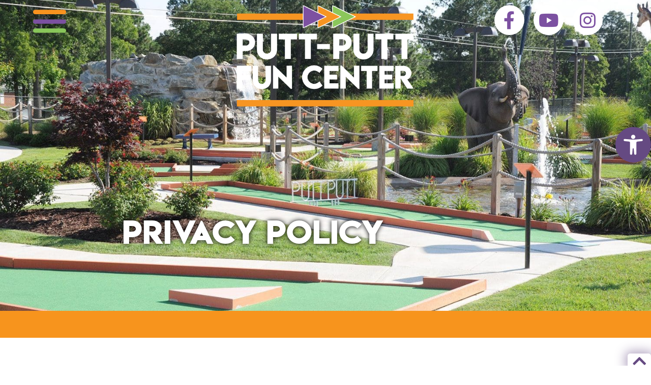

--- FILE ---
content_type: text/html; charset=UTF-8
request_url: https://puttputt.com/privacy-policy/
body_size: 36399
content:
<!doctype html><html lang="en-US"><head><script data-no-optimize="1">var litespeed_docref=sessionStorage.getItem("litespeed_docref");litespeed_docref&&(Object.defineProperty(document,"referrer",{get:function(){return litespeed_docref}}),sessionStorage.removeItem("litespeed_docref"));</script> <meta charset="UTF-8"><meta name="viewport" content="width=device-width, initial-scale=1"><link rel="profile" href="https://gmpg.org/xfn/11"><title>Privacy Policy | Putt-Putt Fun Center</title><meta name='robots' content='max-image-preview:large' /><link rel='dns-prefetch' href='//www.googletagmanager.com' /><link rel='dns-prefetch' href='//hcaptcha.com' /><link rel="alternate" title="oEmbed (JSON)" type="application/json+oembed" href="https://puttputt.com/wp-json/oembed/1.0/embed?url=https%3A%2F%2Fputtputt.com%2Fprivacy-policy%2F" /><link rel="alternate" title="oEmbed (XML)" type="text/xml+oembed" href="https://puttputt.com/wp-json/oembed/1.0/embed?url=https%3A%2F%2Fputtputt.com%2Fprivacy-policy%2F&#038;format=xml" /><style>.lazyload,
			.lazyloading {
				max-width: 100%;
			}</style><style id='wp-img-auto-sizes-contain-inline-css'>img:is([sizes=auto i],[sizes^="auto," i]){contain-intrinsic-size:3000px 1500px}
/*# sourceURL=wp-img-auto-sizes-contain-inline-css */</style><style id="litespeed-ccss">.lazyload{max-width:100%}ul{box-sizing:border-box}:root{--wp-block-synced-color:#7a00df;--wp-block-synced-color--rgb:122,0,223;--wp-bound-block-color:var(--wp-block-synced-color);--wp-editor-canvas-background:#ddd;--wp-admin-theme-color:#007cba;--wp-admin-theme-color--rgb:0,124,186;--wp-admin-theme-color-darker-10:#006ba1;--wp-admin-theme-color-darker-10--rgb:0,107,160.5;--wp-admin-theme-color-darker-20:#005a87;--wp-admin-theme-color-darker-20--rgb:0,90,135;--wp-admin-border-width-focus:2px}:root{--wp--preset--font-size--normal:16px;--wp--preset--font-size--huge:42px}.screen-reader-text{border:0;clip-path:inset(50%);height:1px;margin:-1px;overflow:hidden;padding:0;position:absolute;width:1px;word-wrap:normal!important}html :where(img[class*=wp-image-]){height:auto;max-width:100%}:root{--wp--preset--aspect-ratio--square:1;--wp--preset--aspect-ratio--4-3:4/3;--wp--preset--aspect-ratio--3-4:3/4;--wp--preset--aspect-ratio--3-2:3/2;--wp--preset--aspect-ratio--2-3:2/3;--wp--preset--aspect-ratio--16-9:16/9;--wp--preset--aspect-ratio--9-16:9/16;--wp--preset--color--black:#000000;--wp--preset--color--cyan-bluish-gray:#abb8c3;--wp--preset--color--white:#ffffff;--wp--preset--color--pale-pink:#f78da7;--wp--preset--color--vivid-red:#cf2e2e;--wp--preset--color--luminous-vivid-orange:#ff6900;--wp--preset--color--luminous-vivid-amber:#fcb900;--wp--preset--color--light-green-cyan:#7bdcb5;--wp--preset--color--vivid-green-cyan:#00d084;--wp--preset--color--pale-cyan-blue:#8ed1fc;--wp--preset--color--vivid-cyan-blue:#0693e3;--wp--preset--color--vivid-purple:#9b51e0;--wp--preset--gradient--vivid-cyan-blue-to-vivid-purple:linear-gradient(135deg,rgb(6,147,227) 0%,rgb(155,81,224) 100%);--wp--preset--gradient--light-green-cyan-to-vivid-green-cyan:linear-gradient(135deg,rgb(122,220,180) 0%,rgb(0,208,130) 100%);--wp--preset--gradient--luminous-vivid-amber-to-luminous-vivid-orange:linear-gradient(135deg,rgb(252,185,0) 0%,rgb(255,105,0) 100%);--wp--preset--gradient--luminous-vivid-orange-to-vivid-red:linear-gradient(135deg,rgb(255,105,0) 0%,rgb(207,46,46) 100%);--wp--preset--gradient--very-light-gray-to-cyan-bluish-gray:linear-gradient(135deg,rgb(238,238,238) 0%,rgb(169,184,195) 100%);--wp--preset--gradient--cool-to-warm-spectrum:linear-gradient(135deg,rgb(74,234,220) 0%,rgb(151,120,209) 20%,rgb(207,42,186) 40%,rgb(238,44,130) 60%,rgb(251,105,98) 80%,rgb(254,248,76) 100%);--wp--preset--gradient--blush-light-purple:linear-gradient(135deg,rgb(255,206,236) 0%,rgb(152,150,240) 100%);--wp--preset--gradient--blush-bordeaux:linear-gradient(135deg,rgb(254,205,165) 0%,rgb(254,45,45) 50%,rgb(107,0,62) 100%);--wp--preset--gradient--luminous-dusk:linear-gradient(135deg,rgb(255,203,112) 0%,rgb(199,81,192) 50%,rgb(65,88,208) 100%);--wp--preset--gradient--pale-ocean:linear-gradient(135deg,rgb(255,245,203) 0%,rgb(182,227,212) 50%,rgb(51,167,181) 100%);--wp--preset--gradient--electric-grass:linear-gradient(135deg,rgb(202,248,128) 0%,rgb(113,206,126) 100%);--wp--preset--gradient--midnight:linear-gradient(135deg,rgb(2,3,129) 0%,rgb(40,116,252) 100%);--wp--preset--font-size--small:13px;--wp--preset--font-size--medium:20px;--wp--preset--font-size--large:36px;--wp--preset--font-size--x-large:42px;--wp--preset--spacing--20:0.44rem;--wp--preset--spacing--30:0.67rem;--wp--preset--spacing--40:1rem;--wp--preset--spacing--50:1.5rem;--wp--preset--spacing--60:2.25rem;--wp--preset--spacing--70:3.38rem;--wp--preset--spacing--80:5.06rem;--wp--preset--shadow--natural:6px 6px 9px rgba(0, 0, 0, 0.2);--wp--preset--shadow--deep:12px 12px 50px rgba(0, 0, 0, 0.4);--wp--preset--shadow--sharp:6px 6px 0px rgba(0, 0, 0, 0.2);--wp--preset--shadow--outlined:6px 6px 0px -3px rgb(255, 255, 255), 6px 6px rgb(0, 0, 0);--wp--preset--shadow--crisp:6px 6px 0px rgb(0, 0, 0)}:root{--wp--style--global--content-size:800px;--wp--style--global--wide-size:1200px}:where(body){margin:0}:root{--wp--style--block-gap:24px}body{padding-top:0;padding-right:0;padding-bottom:0;padding-left:0}a:where(:not(.wp-element-button)){text-decoration:underline}#pojo-a11y-toolbar{position:fixed;font-size:16px!important;line-height:1.4;z-index:9999}#pojo-a11y-toolbar.pojo-a11y-toolbar-right{right:-180px}#pojo-a11y-toolbar.pojo-a11y-toolbar-right .pojo-a11y-toolbar-toggle{right:180px}#pojo-a11y-toolbar .pojo-a11y-toolbar-toggle{position:absolute}#pojo-a11y-toolbar .pojo-a11y-toolbar-toggle a{display:inline-block;font-size:200%;line-height:0;padding:10px;-webkit-box-shadow:0 0 10px 0 rgb(0 0 0/.1);box-shadow:0 0 10px 0 rgb(0 0 0/.1)}#pojo-a11y-toolbar .pojo-a11y-toolbar-toggle svg{max-width:inherit}#pojo-a11y-toolbar .pojo-a11y-toolbar-overlay{border:1px solid;font-size:100%;width:180px}#pojo-a11y-toolbar .pojo-a11y-toolbar-overlay p.pojo-a11y-toolbar-title{display:block;line-height:2;font-weight:700;padding:10px 15px 0;margin:0}#pojo-a11y-toolbar .pojo-a11y-toolbar-overlay ul.pojo-a11y-toolbar-items{list-style:none;margin:0;padding:10px 0}#pojo-a11y-toolbar .pojo-a11y-toolbar-overlay ul.pojo-a11y-toolbar-items.pojo-a11y-links{border-top:1px solid}#pojo-a11y-toolbar .pojo-a11y-toolbar-overlay ul.pojo-a11y-toolbar-items li.pojo-a11y-toolbar-item a{display:block;padding:10px 15px;font-size:80%;line-height:1}#pojo-a11y-toolbar .pojo-a11y-toolbar-overlay ul.pojo-a11y-toolbar-items li.pojo-a11y-toolbar-item a svg{padding-right:6px;display:inline-block;width:1.5em;font-style:normal;font-weight:400;font-size:inherit;line-height:1;text-align:center;text-rendering:auto;vertical-align:middle}#pojo-a11y-toolbar .pojo-a11y-toolbar-overlay ul.pojo-a11y-toolbar-items li.pojo-a11y-toolbar-item a .pojo-a11y-toolbar-text{vertical-align:middle}@media (max-width:767px){#pojo-a11y-toolbar .pojo-a11y-toolbar-overlay p.pojo-a11y-toolbar-title{padding:7px 12px 0}#pojo-a11y-toolbar .pojo-a11y-toolbar-overlay ul.pojo-a11y-toolbar-items{padding:7px 0}#pojo-a11y-toolbar .pojo-a11y-toolbar-overlay ul.pojo-a11y-toolbar-items li.pojo-a11y-toolbar-item a{display:block;padding:7px 12px}}.pojo-skip-link{position:absolute;top:-1000em}#pojo-a11y-toolbar *,#pojo-a11y-toolbar ::before,#pojo-a11y-toolbar ::after{box-sizing:border-box}.pojo-sr-only{position:absolute;width:1px;height:1px;padding:0;margin:-1px;overflow:hidden;clip:rect(0,0,0,0);border:0}html{line-height:1.15;-webkit-text-size-adjust:100%}*,:after,:before{box-sizing:border-box}body{background-color:#fff;color:#333;font-family:-apple-system,BlinkMacSystemFont,Segoe UI,Roboto,Helvetica Neue,Arial,Noto Sans,sans-serif,Apple Color Emoji,Segoe UI Emoji,Segoe UI Symbol,Noto Color Emoji;font-size:1rem;font-weight:400;line-height:1.5;margin:0;-webkit-font-smoothing:antialiased;-moz-osx-font-smoothing:grayscale}h1{color:inherit;font-family:inherit;font-weight:500;line-height:1.2;margin-block-end:1rem;margin-block-start:.5rem}h1{font-size:2.5rem}p{margin-block-end:.9rem;margin-block-start:0}a{background-color:#fff0;color:#c36;text-decoration:none}img{border-style:none;height:auto;max-width:100%}::-webkit-file-upload-button{-webkit-appearance:button;font:inherit}li,ul{background:#fff0;border:0;font-size:100%;margin-block-end:0;margin-block-start:0;outline:0;vertical-align:baseline}.screen-reader-text{clip:rect(1px,1px,1px,1px);height:1px;overflow:hidden;position:absolute!important;width:1px;word-wrap:normal!important}:root{--direction-multiplier:1}.elementor-screen-only,.screen-reader-text{height:1px;margin:-1px;overflow:hidden;padding:0;position:absolute;top:-10000em;width:1px;clip:rect(0,0,0,0);border:0}.elementor *,.elementor :after,.elementor :before{box-sizing:border-box}.elementor a{box-shadow:none;text-decoration:none}.elementor img{border:none;border-radius:0;box-shadow:none;height:auto;max-width:100%}.elementor .elementor-background-overlay{inset:0;position:absolute}.e-con>.elementor-element.elementor-fixed{position:fixed}.elementor-element{--flex-direction:initial;--flex-wrap:initial;--justify-content:initial;--align-items:initial;--align-content:initial;--gap:initial;--flex-basis:initial;--flex-grow:initial;--flex-shrink:initial;--order:initial;--align-self:initial;align-self:var(--align-self);flex-basis:var(--flex-basis);flex-grow:var(--flex-grow);flex-shrink:var(--flex-shrink);order:var(--order)}.elementor-element.elementor-fixed{z-index:1}.elementor-element:where(.e-con-full,.elementor-widget){align-content:var(--align-content);align-items:var(--align-items);flex-direction:var(--flex-direction);flex-wrap:var(--flex-wrap);gap:var(--row-gap) var(--column-gap);justify-content:var(--justify-content)}.elementor-align-right{text-align:right}.elementor-align-right .elementor-button{width:auto}:root{--page-title-display:block}.elementor-section{position:relative}.elementor-section .elementor-container{display:flex;margin-left:auto;margin-right:auto;position:relative}@media (max-width:1024px){.elementor-section .elementor-container{flex-wrap:wrap}}.elementor-section.elementor-section-boxed>.elementor-container{max-width:1140px}.elementor-section.elementor-section-stretched{position:relative;width:100%}.elementor-section.elementor-section-items-bottom>.elementor-container{align-items:flex-end}.elementor-widget-wrap{align-content:flex-start;flex-wrap:wrap;position:relative;width:100%}.elementor:not(.elementor-bc-flex-widget) .elementor-widget-wrap{display:flex}.elementor-widget-wrap>.elementor-element{width:100%}.elementor-widget{position:relative}.elementor-widget:not(:last-child){margin-bottom:var(--kit-widget-spacing,20px)}.elementor-column{display:flex;min-height:1px;position:relative}.elementor-column-gap-default>.elementor-column>.elementor-element-populated{padding:10px}@media (min-width:768px){.elementor-column.elementor-col-100{width:100%}}@media (max-width:767px){.elementor-column{width:100%}}.elementor-grid{display:grid;grid-column-gap:var(--grid-column-gap);grid-row-gap:var(--grid-row-gap)}.elementor-grid .elementor-grid-item{min-width:0}.elementor-grid-0 .elementor-grid{display:inline-block;margin-bottom:calc(-1*var(--grid-row-gap));width:100%;word-spacing:var(--grid-column-gap)}.elementor-grid-0 .elementor-grid .elementor-grid-item{display:inline-block;margin-bottom:var(--grid-row-gap);word-break:break-word}@media (max-width:1024px){.elementor-grid-tablet-0 .elementor-grid{display:inline-block;margin-bottom:calc(-1*var(--grid-row-gap));width:100%;word-spacing:var(--grid-column-gap)}.elementor-grid-tablet-0 .elementor-grid .elementor-grid-item{display:inline-block;margin-bottom:var(--grid-row-gap);word-break:break-word}}@media (max-width:767px){.elementor-grid-mobile-0 .elementor-grid{display:inline-block;margin-bottom:calc(-1*var(--grid-row-gap));width:100%;word-spacing:var(--grid-column-gap)}.elementor-grid-mobile-0 .elementor-grid .elementor-grid-item{display:inline-block;margin-bottom:var(--grid-row-gap);word-break:break-word}.elementor-grid-mobile-2 .elementor-grid{grid-template-columns:repeat(2,1fr)}}@media (prefers-reduced-motion:no-preference){html{scroll-behavior:smooth}}.e-con{--border-radius:0;--border-top-width:0px;--border-right-width:0px;--border-bottom-width:0px;--border-left-width:0px;--border-style:initial;--border-color:initial;--container-widget-width:100%;--container-widget-height:initial;--container-widget-flex-grow:0;--container-widget-align-self:initial;--content-width:min(100%,var(--container-max-width,1140px));--width:100%;--min-height:initial;--height:auto;--text-align:initial;--margin-top:0px;--margin-right:0px;--margin-bottom:0px;--margin-left:0px;--padding-top:var(--container-default-padding-top,10px);--padding-right:var(--container-default-padding-right,10px);--padding-bottom:var(--container-default-padding-bottom,10px);--padding-left:var(--container-default-padding-left,10px);--position:relative;--z-index:revert;--overflow:visible;--gap:var(--widgets-spacing,20px);--row-gap:var(--widgets-spacing-row,20px);--column-gap:var(--widgets-spacing-column,20px);--overlay-mix-blend-mode:initial;--overlay-opacity:1;--e-con-grid-template-columns:repeat(3,1fr);--e-con-grid-template-rows:repeat(2,1fr);border-radius:var(--border-radius);height:var(--height);min-height:var(--min-height);min-width:0;overflow:var(--overflow);position:var(--position);width:var(--width);z-index:var(--z-index);--flex-wrap-mobile:wrap;margin-block-end:var(--margin-block-end);margin-block-start:var(--margin-block-start);margin-inline-end:var(--margin-inline-end);margin-inline-start:var(--margin-inline-start);padding-inline-end:var(--padding-inline-end);padding-inline-start:var(--padding-inline-start)}.e-con{--margin-block-start:var(--margin-top);--margin-block-end:var(--margin-bottom);--margin-inline-start:var(--margin-left);--margin-inline-end:var(--margin-right);--padding-inline-start:var(--padding-left);--padding-inline-end:var(--padding-right);--padding-block-start:var(--padding-top);--padding-block-end:var(--padding-bottom);--border-block-start-width:var(--border-top-width);--border-block-end-width:var(--border-bottom-width);--border-inline-start-width:var(--border-left-width);--border-inline-end-width:var(--border-right-width)}.e-con.e-flex{--flex-direction:column;--flex-basis:auto;--flex-grow:0;--flex-shrink:1;flex:var(--flex-grow) var(--flex-shrink) var(--flex-basis)}.e-con-full,.e-con>.e-con-inner{padding-block-end:var(--padding-block-end);padding-block-start:var(--padding-block-start);text-align:var(--text-align)}.e-con-full.e-flex,.e-con.e-flex>.e-con-inner{flex-direction:var(--flex-direction)}.e-con,.e-con>.e-con-inner{display:var(--display)}.e-con-boxed.e-flex{align-content:normal;align-items:normal;flex-direction:column;flex-wrap:nowrap;justify-content:normal}.e-con-boxed{gap:initial;text-align:initial}.e-con.e-flex>.e-con-inner{align-content:var(--align-content);align-items:var(--align-items);align-self:auto;flex-basis:auto;flex-grow:1;flex-shrink:1;flex-wrap:var(--flex-wrap);justify-content:var(--justify-content)}.e-con>.e-con-inner{gap:var(--row-gap) var(--column-gap);height:100%;margin:0 auto;max-width:var(--content-width);padding-inline-end:0;padding-inline-start:0;width:100%}:is(.elementor-section-wrap,[data-elementor-id])>.e-con{--margin-left:auto;--margin-right:auto;max-width:min(100%,var(--width))}.e-con .elementor-widget.elementor-widget{margin-block-end:0}.e-con:before{border-block-end-width:var(--border-block-end-width);border-block-start-width:var(--border-block-start-width);border-color:var(--border-color);border-inline-end-width:var(--border-inline-end-width);border-inline-start-width:var(--border-inline-start-width);border-radius:var(--border-radius);border-style:var(--border-style);content:var(--background-overlay);display:block;height:max(100% + var(--border-top-width) + var(--border-bottom-width),100%);left:calc(0px - var(--border-left-width));mix-blend-mode:var(--overlay-mix-blend-mode);opacity:var(--overlay-opacity);position:absolute;top:calc(0px - var(--border-top-width));width:max(100% + var(--border-left-width) + var(--border-right-width),100%)}.e-con .elementor-widget{min-width:0}.e-con>.elementor-widget>.elementor-widget-container{height:100%}.elementor.elementor .e-con>.elementor-widget{max-width:100%}.e-con .elementor-widget:not(:last-child){--kit-widget-spacing:0px}@media (max-width:767px){.e-con.e-flex{--width:100%;--flex-wrap:var(--flex-wrap-mobile)}}.elementor-heading-title{line-height:1;margin:0;padding:0}.elementor-button{background-color:#69727d;border-radius:3px;color:#fff;display:inline-block;font-size:15px;line-height:1;padding:12px 24px;fill:#fff;text-align:center}.elementor-button:visited{color:#fff}.elementor-button-content-wrapper{display:flex;flex-direction:row;gap:5px;justify-content:center}.elementor-button-icon{align-items:center;display:flex}.elementor-button span{text-decoration:inherit}.elementor-icon{color:#69727d;display:inline-block;font-size:50px;line-height:1;text-align:center}.elementor-icon i,.elementor-icon svg{display:block;height:1em;position:relative;width:1em}.elementor-icon i:before,.elementor-icon svg:before{left:50%;position:absolute;transform:translateX(-50%)}.elementor-shape-circle .elementor-icon{border-radius:50%}.elementor-kit-5{--e-global-color-primary:#F7941D;--e-global-color-secondary:#7C51A1;--e-global-color-text:#231F20;--e-global-color-accent:#8AC75B;--e-global-color-d3058c6:#00A1E4;--e-global-color-91dd59b:#FFD400;--e-global-color-f1f2596:#231F20;--e-global-color-17c8a8e:#FFFFFF;--e-global-typography-primary-font-family:"Lemon Milk Pro";--e-global-typography-primary-font-size:1.5em;--e-global-typography-secondary-font-family:"Lemon Milk Pro";--e-global-typography-secondary-font-size:1.5em;--e-global-typography-secondary-font-weight:400;--e-global-typography-text-font-family:"Avenir";--e-global-typography-text-font-size:1.2em;--e-global-typography-text-font-weight:500;--e-global-typography-text-font-style:normal;--e-global-typography-text-line-height:1.5em;--e-global-typography-accent-font-family:"Lemon Milk All Caps";--e-global-typography-accent-font-size:1.5em;--e-global-typography-accent-text-transform:uppercase;background-color:var(--e-global-color-17c8a8e);color:var(--e-global-color-text);font-family:"Avenir",Sans-serif;font-size:1.2em;font-weight:500;font-style:normal;line-height:1.5em}.elementor-kit-5 .elementor-button{background-color:#654A82;font-family:"Lemon Milk Pro",Sans-serif;font-size:32px;font-weight:900;text-transform:uppercase;letter-spacing:0;color:#FFF;border-radius:5px 5px 5px 5px;padding:10px 10px 10px 10px}.elementor-kit-5 p{margin-block-end:1.5em}.elementor-kit-5 a{color:#F48D28;font-family:"Avenir",Sans-serif;font-weight:700;letter-spacing:0}.elementor-kit-5 h1{color:var(--e-global-color-secondary);font-family:"Lemon Milk Pro",Sans-serif;font-size:2.5em;font-weight:900;text-transform:uppercase;letter-spacing:0}.elementor-section.elementor-section-boxed>.elementor-container{max-width:1250px}.e-con{--container-max-width:1250px}.elementor-widget:not(:last-child){margin-block-end:10px}.elementor-element{--widgets-spacing:10px 10px;--widgets-spacing-row:10px;--widgets-spacing-column:10px}@media (max-width:1024px){.elementor-kit-5{--e-global-typography-primary-font-size:1.5em;--e-global-typography-primary-line-height:1.7em;--e-global-typography-secondary-font-size:1.5em;--e-global-typography-secondary-line-height:1.5em;--e-global-typography-text-font-size:1em;--e-global-typography-text-line-height:1.5em;--e-global-typography-accent-font-size:2em;--e-global-typography-accent-line-height:1.5em;font-size:1em;line-height:1.5em}.elementor-kit-5 p{margin-block-end:1.5em}.elementor-kit-5 h1{font-size:2.5em;line-height:1.5em}.elementor-kit-5 .elementor-button{font-size:1em;line-height:1.5em}.elementor-section.elementor-section-boxed>.elementor-container{max-width:1024px}.e-con{--container-max-width:1024px}}@media (max-width:767px){.elementor-kit-5 p{margin-block-end:1em}.elementor-kit-5 h1{font-size:2em}.elementor-section.elementor-section-boxed>.elementor-container{max-width:767px}.e-con{--container-max-width:767px}}.elementor-3 .elementor-element.elementor-element-1f754b2:not(.elementor-motion-effects-element-type-background){background-image:url(/wp-content/uploads/2022/03/puttputt-exteriorcourse1-web.jpg);background-position:center center;background-repeat:no-repeat;background-size:cover}.elementor-3 .elementor-element.elementor-element-1f754b2>.elementor-background-overlay{background-color:#fff0;background-image:linear-gradient(180deg,var(--e-global-color-f1f2596) 60%,#F2295B00 100%);opacity:.7}.elementor-3 .elementor-element.elementor-element-1f754b2>.elementor-container{max-width:1000px;min-height:85vh}.elementor-3 .elementor-element.elementor-element-1f754b2{margin-top:0em;margin-bottom:0em;padding:0 0 0 0}.elementor-widget-heading .elementor-heading-title{font-family:var(--e-global-typography-primary-font-family),Sans-serif;font-size:var(--e-global-typography-primary-font-size);color:var(--e-global-color-primary)}.elementor-3 .elementor-element.elementor-element-827c684>.elementor-widget-container{margin:0 0 0 90px;padding:0 0 0 0}.elementor-3 .elementor-element.elementor-element-827c684 .elementor-heading-title{font-family:"Lemon Milk All Caps",Sans-serif;font-size:3em;font-weight:900;line-height:1em;text-shadow:0 0 10px #000;color:var(--e-global-color-17c8a8e)}.elementor-3 .elementor-element.elementor-element-40a2f3b{--spacer-size:5.5em}.elementor-3 .elementor-element.elementor-element-f79af42>.elementor-container>.elementor-column>.elementor-widget-wrap{align-content:center;align-items:center}.elementor-3 .elementor-element.elementor-element-f79af42{margin-top:0;margin-bottom:100px;padding:0 0 0 0;z-index:1}.elementor-3 .elementor-element.elementor-element-87f6d10:not(.elementor-motion-effects-element-type-background)>.elementor-widget-wrap{background-color:var(--e-global-color-primary)}.elementor-3 .elementor-element.elementor-element-87f6d10.elementor-column.elementor-element[data-element_type="column"]>.elementor-widget-wrap.elementor-element-populated{align-content:center;align-items:center}.elementor-3 .elementor-element.elementor-element-87f6d10.elementor-column>.elementor-widget-wrap{justify-content:center}.elementor-3 .elementor-element.elementor-element-87f6d10>.elementor-element-populated{margin:0 0 0 0;--e-column-margin-right:0px;--e-column-margin-left:0px;padding:0 0 0 0}.elementor-3 .elementor-element.elementor-element-87f6d10{z-index:1}.elementor-3 .elementor-element.elementor-element-eb0ada4>.elementor-widget-container{margin:-25px 0-25px 0;padding:0 0 0 75px}.elementor-3 .elementor-element.elementor-element-eb0ada4{z-index:1;text-align:left}.elementor-3 .elementor-element.elementor-element-eb0ada4 img{width:250px;max-width:250px}:root{--page-title-display:none}@media (max-width:1024px) and (min-width:768px){.elementor-3 .elementor-element.elementor-element-87f6d10{width:100%}}@media (min-width:1367px){.elementor-3 .elementor-element.elementor-element-1f754b2:not(.elementor-motion-effects-element-type-background){background-attachment:fixed}}@media (min-width:2400px){.elementor-3 .elementor-element.elementor-element-1f754b2{margin-top:0;margin-bottom:0;padding:0 0 0 0}.elementor-widget-heading .elementor-heading-title{font-size:var(--e-global-typography-primary-font-size)}}@media (max-width:1366px){.elementor-3 .elementor-element.elementor-element-1f754b2{margin-top:0;margin-bottom:0;padding:0 0 0 0}.elementor-widget-heading .elementor-heading-title{font-size:var(--e-global-typography-primary-font-size)}}@media (max-width:1024px){.elementor-3 .elementor-element.elementor-element-1f754b2>.elementor-container{max-width:700px;min-height:70vh}.elementor-3 .elementor-element.elementor-element-1f754b2:not(.elementor-motion-effects-element-type-background){background-position:top center}.elementor-3 .elementor-element.elementor-element-1f754b2{margin-top:0em;margin-bottom:0em}.elementor-widget-heading .elementor-heading-title{font-size:var(--e-global-typography-primary-font-size)}.elementor-3 .elementor-element.elementor-element-827c684>.elementor-widget-container{margin:0 0 0 28px}.elementor-3 .elementor-element.elementor-element-827c684 .elementor-heading-title{font-size:2em}.elementor-3 .elementor-element.elementor-element-40a2f3b{--spacer-size:4em}.elementor-3 .elementor-element.elementor-element-f79af42{margin-top:0;margin-bottom:50px;z-index:2}.elementor-3 .elementor-element.elementor-element-eb0ada4>.elementor-widget-container{margin:-25px 0-25px 0;padding:0 0 0 25px}.elementor-3 .elementor-element.elementor-element-eb0ada4 img{width:200px;max-width:200px}}@media (max-width:767px){.elementor-3 .elementor-element.elementor-element-1f754b2>.elementor-container{max-width:300px;min-height:65vh}.elementor-3 .elementor-element.elementor-element-1f754b2:not(.elementor-motion-effects-element-type-background){background-position:top center}.elementor-3 .elementor-element.elementor-element-1f754b2{margin-top:0em;margin-bottom:0em;padding:0 0 0 0}.elementor-widget-heading .elementor-heading-title{font-size:var(--e-global-typography-primary-font-size)}.elementor-3 .elementor-element.elementor-element-827c684>.elementor-widget-container{margin:0 0 0 0;padding:0 0 0 0}.elementor-3 .elementor-element.elementor-element-827c684 .elementor-heading-title{font-size:1.5em}.elementor-3 .elementor-element.elementor-element-40a2f3b{--spacer-size:4.5em}.elementor-3 .elementor-element.elementor-element-87f6d10{width:100%}.elementor-3 .elementor-element.elementor-element-eb0ada4>.elementor-widget-container{margin:-15px 0-15px 0;padding:0 0 0 20px}.elementor-3 .elementor-element.elementor-element-eb0ada4{z-index:1}.elementor-3 .elementor-element.elementor-element-eb0ada4 img{width:150px;max-width:150px}}.elementor-2631 .elementor-element.elementor-element-4944a8b{--display:flex;--flex-direction:row;--container-widget-width:calc( ( 1 - var( --container-widget-flex-grow ) ) * 100% );--container-widget-height:100%;--container-widget-flex-grow:1;--container-widget-align-self:stretch;--flex-wrap-mobile:wrap;--align-items:stretch;--gap:0px 0px;--row-gap:0px;--column-gap:0px;--margin-top:0px;--margin-bottom:0px;--margin-left:0px;--margin-right:0px;--padding-top:0px;--padding-bottom:0px;--padding-left:25px;--padding-right:25px;--z-index:9999}.elementor-2631 .elementor-element.elementor-element-7bbdf82{--display:flex}.elementor-widget-icon.elementor-view-default .elementor-icon{color:var(--e-global-color-primary);border-color:var(--e-global-color-primary)}.elementor-widget-icon.elementor-view-default .elementor-icon svg{fill:var(--e-global-color-primary)}.elementor-2631 .elementor-element.elementor-element-8310516>.elementor-widget-container{margin:0 0 0 15px}.elementor-2631 .elementor-element.elementor-element-8310516{z-index:99999}.elementor-2631 .elementor-element.elementor-element-8310516 .elementor-icon-wrapper{text-align:left}.elementor-2631 .elementor-element.elementor-element-8310516 .elementor-icon{font-size:65px}.elementor-2631 .elementor-element.elementor-element-8310516 .elementor-icon svg{height:65px}.elementor-2631 .elementor-element.elementor-element-25da59b{--display:flex;--justify-content:center}.elementor-2631 .elementor-element.elementor-element-438b29c img{height:200px;object-fit:contain;object-position:center center}.elementor-2631 .elementor-element.elementor-element-21a88a8{--display:flex}.elementor-2631 .elementor-element.elementor-element-a2e62f8{--grid-template-columns:repeat(0, auto);--icon-size:35px;--grid-column-gap:15px;--grid-row-gap:0px}.elementor-2631 .elementor-element.elementor-element-a2e62f8 .elementor-widget-container{text-align:right}.elementor-2631 .elementor-element.elementor-element-a2e62f8>.elementor-widget-container{margin:0 0 0 0;padding:0 15px 0 0}.elementor-2631 .elementor-element.elementor-element-a2e62f8 .elementor-social-icon{background-color:#FFF;--icon-padding:0.5em}.elementor-2631 .elementor-element.elementor-element-a2e62f8 .elementor-social-icon i{color:var(--e-global-color-secondary)}.elementor-2631 .elementor-element.elementor-element-2e92991{--display:flex;--flex-direction:row;--container-widget-width:calc( ( 1 - var( --container-widget-flex-grow ) ) * 100% );--container-widget-height:100%;--container-widget-flex-grow:1;--container-widget-align-self:stretch;--flex-wrap-mobile:wrap;--align-items:stretch;--gap:0px 0px;--row-gap:0px;--column-gap:0px;box-shadow:0 0 10px 0 rgb(0 0 0/.5);--margin-top:-400px;--margin-bottom:0px;--margin-left:0px;--margin-right:0px;--padding-top:0%;--padding-bottom:0%;--padding-left:5%;--padding-right:5%;--z-index:500}.elementor-2631 .elementor-element.elementor-element-2e92991:not(.elementor-motion-effects-element-type-background){background-color:var(--e-global-color-17c8a8e)}.elementor-2631 .elementor-element.elementor-element-fcd5039{--display:flex;--gap:0px 0px;--row-gap:0px;--column-gap:0px;--margin-top:0px;--margin-bottom:0px;--margin-left:15px;--margin-right:0px;--padding-top:0px;--padding-bottom:0px;--padding-left:0px;--padding-right:0px}.elementor-2631 .elementor-element.elementor-element-355f906{--display:flex;--gap:0px 0px;--row-gap:0px;--column-gap:0px;--margin-top:0px;--margin-bottom:0px;--margin-left:0px;--margin-right:0px;--padding-top:0px;--padding-bottom:0px;--padding-left:0px;--padding-right:0px}.elementor-2631 .elementor-element.elementor-element-4c7ced0{width:auto;max-width:auto;align-self:center}.elementor-2631 .elementor-element.elementor-element-4c7ced0>.elementor-widget-container{margin:0 0 0 0;padding:10px 15px 10px 15px}.elementor-2631 .elementor-element.elementor-element-4c7ced0 img{width:190px;height:100px;object-fit:contain;object-position:center center}.elementor-2631 .elementor-element.elementor-element-c080a17{--display:flex;--gap:0px 0px;--row-gap:0px;--column-gap:0px;--margin-top:0px;--margin-bottom:0px;--margin-left:0px;--margin-right:15px;--padding-top:0px;--padding-bottom:0px;--padding-left:0px;--padding-right:0px}.elementor-2631 .elementor-element.elementor-element-0018e91{--grid-template-columns:repeat(0, auto);--icon-size:35px;--grid-column-gap:45px;--grid-row-gap:15px}.elementor-2631 .elementor-element.elementor-element-0018e91 .elementor-widget-container{text-align:center}.elementor-2631 .elementor-element.elementor-element-0018e91>.elementor-widget-container{margin:0 15px 0 0}.elementor-2631 .elementor-element.elementor-element-0018e91 .elementor-social-icon{background-color:#FFF0;--icon-padding:0em}.elementor-2631 .elementor-element.elementor-element-0018e91 .elementor-social-icon i{color:#654A82}.elementor-2631 .elementor-element.elementor-element-0018e91 .elementor-icon{border-radius:0 0 0 0}.elementor-location-header:before{content:"";display:table;clear:both}@media (min-width:768px){.elementor-2631 .elementor-element.elementor-element-4944a8b{--content-width:1200px}.elementor-2631 .elementor-element.elementor-element-7bbdf82{--width:25%}.elementor-2631 .elementor-element.elementor-element-25da59b{--width:50%}.elementor-2631 .elementor-element.elementor-element-21a88a8{--width:24.332%}.elementor-2631 .elementor-element.elementor-element-fcd5039{--width:10%}.elementor-2631 .elementor-element.elementor-element-355f906{--width:69.333%}.elementor-2631 .elementor-element.elementor-element-c080a17{--width:20%}}@media (max-width:1366px) and (min-width:768px){.elementor-2631 .elementor-element.elementor-element-fcd5039{--width:20%}.elementor-2631 .elementor-element.elementor-element-355f906{--width:60%}.elementor-2631 .elementor-element.elementor-element-c080a17{--width:20%}}@media (max-width:1024px) and (min-width:768px){.elementor-2631 .elementor-element.elementor-element-7bbdf82{--width:25%}.elementor-2631 .elementor-element.elementor-element-25da59b{--width:50%}.elementor-2631 .elementor-element.elementor-element-21a88a8{--width:25%}.elementor-2631 .elementor-element.elementor-element-fcd5039{--width:15%}.elementor-2631 .elementor-element.elementor-element-355f906{--width:60%}.elementor-2631 .elementor-element.elementor-element-c080a17{--width:25%}}@media (max-width:1366px){.elementor-2631 .elementor-element.elementor-element-a2e62f8 .elementor-widget-container{text-align:center}.elementor-2631 .elementor-element.elementor-element-a2e62f8{--icon-size:35px;--grid-column-gap:18px}.elementor-2631 .elementor-element.elementor-element-a2e62f8 .elementor-social-icon{--icon-padding:12px}.elementor-2631 .elementor-element.elementor-element-0018e91{--icon-size:35px;--grid-column-gap:30px}}@media (max-width:1024px){.elementor-2631 .elementor-element.elementor-element-4944a8b{--justify-content:center}.elementor-2631 .elementor-element.elementor-element-7bbdf82{--justify-content:center;--gap:0px 0px;--row-gap:0px;--column-gap:0px}.elementor-2631 .elementor-element.elementor-element-25da59b{--justify-content:center;--gap:0px 0px;--row-gap:0px;--column-gap:0px}.elementor-2631 .elementor-element.elementor-element-438b29c img{height:150px;object-fit:contain}.elementor-2631 .elementor-element.elementor-element-21a88a8{--justify-content:center;--gap:0px 0px;--row-gap:0px;--column-gap:0px}.elementor-2631 .elementor-element.elementor-element-a2e62f8{--grid-template-columns:repeat(0, auto);--icon-size:25px;--grid-column-gap:9px;--grid-row-gap:7px}.elementor-2631 .elementor-element.elementor-element-a2e62f8 .elementor-widget-container{text-align:right}.elementor-2631 .elementor-element.elementor-element-a2e62f8>.elementor-widget-container{margin:0 0 0 0;padding:0 0 0 0}.elementor-2631 .elementor-element.elementor-element-a2e62f8 .elementor-social-icon{--icon-padding:0.4em}.elementor-2631 .elementor-element.elementor-element-2e92991{--flex-direction:row;--container-widget-width:initial;--container-widget-height:100%;--container-widget-flex-grow:1;--container-widget-align-self:stretch;--flex-wrap-mobile:wrap;--justify-content:space-between;--margin-top:-315px;--margin-bottom:0px;--margin-left:0px;--margin-right:0px;--padding-top:0%;--padding-bottom:0%;--padding-left:2%;--padding-right:2%;--z-index:50}.elementor-2631 .elementor-element.elementor-element-fcd5039{--justify-content:center;--gap:0px 0px;--row-gap:0px;--column-gap:0px;--margin-top:0px;--margin-bottom:0px;--margin-left:15px;--margin-right:0px;--padding-top:0px;--padding-bottom:0px;--padding-left:0px;--padding-right:0px}.elementor-2631 .elementor-element.elementor-element-355f906{--justify-content:center;--gap:0px 0px;--row-gap:0px;--column-gap:0px}.elementor-2631 .elementor-element.elementor-element-4c7ced0{width:auto;max-width:auto;text-align:left}.elementor-2631 .elementor-element.elementor-element-4c7ced0>.elementor-widget-container{padding:15px 10px 15px 10px}.elementor-2631 .elementor-element.elementor-element-4c7ced0 img{height:75px;object-fit:contain}.elementor-2631 .elementor-element.elementor-element-c080a17{--justify-content:center;--gap:0px 0px;--row-gap:0px;--column-gap:0px;--margin-top:0px;--margin-bottom:0px;--margin-left:0px;--margin-right:0px;--padding-top:0px;--padding-bottom:0px;--padding-left:0px;--padding-right:0px}.elementor-2631 .elementor-element.elementor-element-0018e91 .elementor-widget-container{text-align:center}.elementor-2631 .elementor-element.elementor-element-0018e91>.elementor-widget-container{margin:0 0 0 0;padding:0 0 0 0}.elementor-2631 .elementor-element.elementor-element-0018e91{--icon-size:20px;--grid-column-gap:15px;--grid-row-gap:0px}}@media (max-width:767px){.elementor-2631 .elementor-element.elementor-element-4944a8b{--min-height:0px;--margin-top:0px;--margin-bottom:0px;--margin-left:0px;--margin-right:0px;--padding-top:0px;--padding-bottom:0px;--padding-left:0px;--padding-right:0px;--z-index:99999}.elementor-2631 .elementor-element.elementor-element-7bbdf82{--width:20%;--gap:0px 0px;--row-gap:0px;--column-gap:0px;--margin-top:0px;--margin-bottom:0px;--margin-left:0px;--margin-right:0px;--padding-top:0px;--padding-bottom:0px;--padding-left:0px;--padding-right:0px}.elementor-2631 .elementor-element.elementor-element-8310516>.elementor-widget-container{margin:0 0 0 5px}.elementor-2631 .elementor-element.elementor-element-8310516 .elementor-icon{font-size:48px}.elementor-2631 .elementor-element.elementor-element-8310516 .elementor-icon svg{height:48px}.elementor-2631 .elementor-element.elementor-element-25da59b{--width:60%;--justify-content:flex-start;--gap:0px 0px;--row-gap:0px;--column-gap:0px;--margin-top:0px;--margin-bottom:0px;--margin-left:0px;--margin-right:0px;--padding-top:0px;--padding-bottom:0px;--padding-left:0px;--padding-right:0px}.elementor-2631 .elementor-element.elementor-element-438b29c>.elementor-widget-container{margin:0 0 0 0;padding:0 0 0 0}.elementor-2631 .elementor-element.elementor-element-438b29c img{height:140px;object-fit:contain}.elementor-2631 .elementor-element.elementor-element-21a88a8{--width:20%;--justify-content:center;--gap:0px 0px;--row-gap:0px;--column-gap:0px;--margin-top:0px;--margin-bottom:0px;--margin-left:0px;--margin-right:0px;--padding-top:0px;--padding-bottom:0px;--padding-left:0px;--padding-right:0px}.elementor-2631 .elementor-element.elementor-element-a2e62f8{--grid-template-columns:repeat(0, auto);z-index:0;--icon-size:20px;--grid-column-gap:5px;--grid-row-gap:4px}.elementor-2631 .elementor-element.elementor-element-a2e62f8 .elementor-widget-container{text-align:left}.elementor-2631 .elementor-element.elementor-element-a2e62f8>.elementor-widget-container{margin:0 20px 0 15px;padding:0 0 0 0}.elementor-2631 .elementor-element.elementor-element-a2e62f8 .elementor-social-icon{--icon-padding:0.5em}.elementor-2631 .elementor-element.elementor-element-2e92991{--margin-top:-255px;--margin-bottom:0px;--margin-left:0px;--margin-right:0px;--padding-top:0px;--padding-bottom:0px;--padding-left:0px;--padding-right:0px;--z-index:500}.elementor-2631 .elementor-element.elementor-element-fcd5039{--width:15%;--justify-content:center;--gap:0px 0px;--row-gap:0px;--column-gap:0px;--margin-top:0px;--margin-bottom:0px;--margin-left:0px;--margin-right:0px;--padding-top:0px;--padding-bottom:0px;--padding-left:0px;--padding-right:0px}.elementor-2631 .elementor-element.elementor-element-355f906{--width:50%;--justify-content:center;--align-items:center;--container-widget-width:calc( ( 1 - var( --container-widget-flex-grow ) ) * 100% );--gap:0px 0px;--row-gap:0px;--column-gap:0px}.elementor-2631 .elementor-element.elementor-element-355f906.e-con{--flex-grow:1;--flex-shrink:0}.elementor-2631 .elementor-element.elementor-element-4c7ced0{width:auto;max-width:auto}.elementor-2631 .elementor-element.elementor-element-4c7ced0>.elementor-widget-container{margin:10px 0 10px 0;padding:0 0 0 0}.elementor-2631 .elementor-element.elementor-element-4c7ced0 img{width:145px;height:70px;object-fit:contain}.elementor-2631 .elementor-element.elementor-element-c080a17{--width:15%;--flex-direction:row;--container-widget-width:calc( ( 1 - var( --container-widget-flex-grow ) ) * 100% );--container-widget-height:100%;--container-widget-flex-grow:1;--container-widget-align-self:stretch;--flex-wrap-mobile:wrap;--justify-content:flex-end;--align-items:center;--gap:0px 0px;--row-gap:0px;--column-gap:0px;--margin-top:5px;--margin-bottom:5px;--margin-left:0px;--margin-right:10px;--padding-top:0px;--padding-bottom:0px;--padding-left:0px;--padding-right:0px}.elementor-2631 .elementor-element.elementor-element-0018e91{--grid-template-columns:repeat(2, auto);--icon-size:20px;--grid-column-gap:0px;--grid-row-gap:7px}.elementor-2631 .elementor-element.elementor-element-0018e91 .elementor-widget-container{text-align:right}.elementor-2631 .elementor-element.elementor-element-0018e91>.elementor-widget-container{margin:0 0 0 0;padding:0 10px 0 0}.elementor-2631 .elementor-element.elementor-element-0018e91 .elementor-social-icon{--icon-padding:0.2em}}.elementor-widget-button .elementor-button{background-color:var(--e-global-color-accent);font-family:var(--e-global-typography-accent-font-family),Sans-serif;font-size:var(--e-global-typography-accent-font-size);text-transform:var(--e-global-typography-accent-text-transform)}.elementor-1856 .elementor-element.elementor-element-4370e31 .elementor-button{background-color:var(--e-global-color-17c8a8e);font-family:"Lemon Milk Pro",Sans-serif;font-size:30px;font-weight:900;line-height:1.3em;fill:#654A82;color:#654A82;box-shadow:0 0 20px 5px rgba(101.00000000000003,74,129.99999999999997,.48);border-radius:5px 5px 5px 5px;padding:0 10px 0 10px}.elementor-1856 .elementor-element.elementor-element-4370e31>.elementor-widget-container{margin:0 0 0 0;padding:0 0 0 0}body:not(.rtl) .elementor-1856 .elementor-element.elementor-element-4370e31{right:0}.elementor-1856 .elementor-element.elementor-element-4370e31{bottom:-10px;z-index:999}.elementor-widget-heading .elementor-heading-title{font-family:var(--e-global-typography-primary-font-family),Sans-serif;font-size:var(--e-global-typography-primary-font-size);color:var(--e-global-color-primary)}.elementor-location-header:before{content:"";display:table;clear:both}@media (max-width:1366px){.elementor-widget-button .elementor-button{font-size:var(--e-global-typography-accent-font-size)}.elementor-widget-heading .elementor-heading-title{font-size:var(--e-global-typography-primary-font-size)}}@media (max-width:1024px){.elementor-widget-button .elementor-button{font-size:var(--e-global-typography-accent-font-size)}.elementor-widget-heading .elementor-heading-title{font-size:var(--e-global-typography-primary-font-size)}}@media (max-width:767px){.elementor-widget-button .elementor-button{font-size:var(--e-global-typography-accent-font-size)}.elementor-1856 .elementor-element.elementor-element-4370e31>.elementor-widget-container{margin:0 0 0 0;padding:0 0 0 0}body:not(.rtl) .elementor-1856 .elementor-element.elementor-element-4370e31{right:1.5px}.elementor-1856 .elementor-element.elementor-element-4370e31{bottom:-10px;z-index:500}.elementor-1856 .elementor-element.elementor-element-4370e31 .elementor-button{font-size:1.5em;line-height:1.2em;padding:0 5px 0 5px}.elementor-widget-heading .elementor-heading-title{font-size:var(--e-global-typography-primary-font-size)}}@media (min-width:2400px){.elementor-widget-button .elementor-button{font-size:var(--e-global-typography-accent-font-size)}.elementor-widget-heading .elementor-heading-title{font-size:var(--e-global-typography-primary-font-size)}}.elementor-2829 .elementor-element.elementor-element-55927798{--display:flex;--flex-direction:column;--container-widget-width:100%;--container-widget-height:initial;--container-widget-flex-grow:0;--container-widget-align-self:initial;--flex-wrap-mobile:wrap}.elementor-2829 .elementor-element.elementor-element-43687610>.elementor-widget-container{margin:0 0 15px 0}.elementor-2829 .elementor-element.elementor-element-43687610 img{max-width:145px}.elementor-widget-nav-menu .elementor-nav-menu .elementor-item{font-family:var(--e-global-typography-primary-font-family),Sans-serif;font-size:var(--e-global-typography-primary-font-size)}.elementor-widget-nav-menu{--e-nav-menu-divider-color:var( --e-global-color-text )}.elementor-widget-nav-menu .elementor-nav-menu--dropdown .elementor-item{font-family:var(--e-global-typography-accent-font-family),Sans-serif;font-size:var(--e-global-typography-accent-font-size);text-transform:var(--e-global-typography-accent-text-transform)}.elementor-2829 .elementor-element.elementor-element-630829b6>.elementor-widget-container{margin:0 0 0 0;padding:0 0 0 0}.elementor-2829 .elementor-element.elementor-element-630829b6 .elementor-nav-menu--dropdown a{color:var(--e-global-color-primary);fill:var(--e-global-color-primary)}.elementor-2829 .elementor-element.elementor-element-630829b6 .elementor-nav-menu--dropdown{background-color:var(--e-global-color-17c8a8e)}.elementor-2829 .elementor-element.elementor-element-630829b6 .elementor-nav-menu--dropdown .elementor-item{font-family:"Lemon Milk All Caps",Sans-serif;font-size:2em;font-weight:900;text-transform:uppercase}.elementor-2829 .elementor-element.elementor-element-630829b6 .elementor-nav-menu--dropdown a{padding-left:10px;padding-right:10px;padding-top:20px;padding-bottom:20px}.elementor-2829 .elementor-element.elementor-element-630829b6 .elementor-nav-menu--dropdown li:not(:last-child){border-style:solid;border-color:var(--e-global-color-accent);border-bottom-width:1px}.elementor-2829 .elementor-element.elementor-element-630829b6 .elementor-nav-menu__container.elementor-nav-menu--dropdown{margin-top:0px!important}.elementor-2829 .elementor-element.elementor-element-fd097ff{--grid-template-columns:repeat(0, auto);--icon-size:25px;--grid-column-gap:35px}.elementor-2829 .elementor-element.elementor-element-fd097ff .elementor-widget-container{text-align:center}.elementor-2829 .elementor-element.elementor-element-fd097ff>.elementor-widget-container{margin:0 0 0 0;padding:0 0 0 0}.elementor-2829 .elementor-element.elementor-element-fd097ff .elementor-social-icon{background-color:var(--e-global-color-17c8a8e);--icon-padding:0em}.elementor-2829 .elementor-element.elementor-element-fd097ff .elementor-social-icon i{color:var(--e-global-color-secondary)}@media (max-width:1366px){.elementor-widget-nav-menu .elementor-nav-menu .elementor-item{font-size:var(--e-global-typography-primary-font-size)}.elementor-widget-nav-menu .elementor-nav-menu--dropdown .elementor-item{font-size:var(--e-global-typography-accent-font-size)}.elementor-2829 .elementor-element.elementor-element-630829b6 .elementor-nav-menu--dropdown .elementor-item{font-size:1.5em}}@media (max-width:1024px){.elementor-2829 .elementor-element.elementor-element-43687610>.elementor-widget-container{margin:10px 0 10px 0}.elementor-2829 .elementor-element.elementor-element-43687610 img{max-width:175px}.elementor-widget-nav-menu .elementor-nav-menu .elementor-item{font-size:var(--e-global-typography-primary-font-size)}.elementor-widget-nav-menu .elementor-nav-menu--dropdown .elementor-item{font-size:var(--e-global-typography-accent-font-size)}.elementor-2829 .elementor-element.elementor-element-630829b6>.elementor-widget-container{margin:0 0 0 0;padding:0 0 0 0}.elementor-2829 .elementor-element.elementor-element-630829b6 .elementor-nav-menu--dropdown .elementor-item{font-size:1.4em}.elementor-2829 .elementor-element.elementor-element-630829b6 .elementor-nav-menu--dropdown a{padding-left:15px;padding-right:15px;padding-top:12px;padding-bottom:12px}.elementor-2829 .elementor-element.elementor-element-fd097ff{--grid-template-columns:repeat(0, auto);--icon-size:20px;--grid-column-gap:10px}.elementor-2829 .elementor-element.elementor-element-fd097ff .elementor-widget-container{text-align:center}.elementor-2829 .elementor-element.elementor-element-fd097ff>.elementor-widget-container{margin:0 0 0 0;padding:25px 0 0 0}.elementor-2829 .elementor-element.elementor-element-fd097ff .elementor-social-icon{--icon-padding:0em}}@media (max-width:767px){.elementor-2829 .elementor-element.elementor-element-43687610>.elementor-widget-container{margin:0 0 0 0;padding:20px 0 30px 0}.elementor-2829 .elementor-element.elementor-element-43687610 img{width:175px;max-width:175px}.elementor-widget-nav-menu .elementor-nav-menu .elementor-item{font-size:var(--e-global-typography-primary-font-size)}.elementor-widget-nav-menu .elementor-nav-menu--dropdown .elementor-item{font-size:var(--e-global-typography-accent-font-size)}.elementor-2829 .elementor-element.elementor-element-630829b6>.elementor-widget-container{padding:0 0 0 0}.elementor-2829 .elementor-element.elementor-element-630829b6 .elementor-nav-menu--dropdown .elementor-item{font-size:1.4em}.elementor-2829 .elementor-element.elementor-element-630829b6 .elementor-nav-menu--dropdown{border-radius:0 0 0 0}.elementor-2829 .elementor-element.elementor-element-630829b6 .elementor-nav-menu--dropdown li:first-child a{border-top-left-radius:0;border-top-right-radius:0}.elementor-2829 .elementor-element.elementor-element-630829b6 .elementor-nav-menu--dropdown li:last-child a{border-bottom-right-radius:0;border-bottom-left-radius:0}.elementor-2829 .elementor-element.elementor-element-630829b6 .elementor-nav-menu--dropdown a{padding-left:10px;padding-right:10px;padding-top:10px;padding-bottom:10px}.elementor-2829 .elementor-element.elementor-element-630829b6 .elementor-nav-menu__container.elementor-nav-menu--dropdown{margin-top:0px!important}.elementor-2829 .elementor-element.elementor-element-fd097ff{--grid-template-columns:repeat(0, auto);--icon-size:20px;--grid-column-gap:10px;--grid-row-gap:0px}.elementor-2829 .elementor-element.elementor-element-fd097ff .elementor-widget-container{text-align:center}.elementor-2829 .elementor-element.elementor-element-fd097ff>.elementor-widget-container{margin:35px 0 0 0;padding:0 0 0 0}.elementor-2829 .elementor-element.elementor-element-fd097ff .elementor-social-icon{--icon-padding:0em}}@media (min-width:768px){.elementor-2829 .elementor-element.elementor-element-55927798{--width:100%}}@media (min-width:2400px){.elementor-widget-nav-menu .elementor-nav-menu .elementor-item{font-size:var(--e-global-typography-primary-font-size)}.elementor-widget-nav-menu .elementor-nav-menu--dropdown .elementor-item{font-size:var(--e-global-typography-accent-font-size)}}.elementor-widget-image{text-align:center}.elementor-widget-image a{display:inline-block}.elementor-widget-image img{display:inline-block;vertical-align:middle}.elementor-widget-social-icons.elementor-grid-0 .elementor-widget-container,.elementor-widget-social-icons.elementor-grid-mobile-0 .elementor-widget-container,.elementor-widget-social-icons.elementor-grid-tablet-0 .elementor-widget-container{font-size:0;line-height:1}.elementor-widget-social-icons .elementor-grid{grid-column-gap:var(--grid-column-gap,5px);grid-row-gap:var(--grid-row-gap,5px);grid-template-columns:var(--grid-template-columns);justify-content:var(--justify-content,center);justify-items:var(--justify-content,center)}.elementor-icon.elementor-social-icon{font-size:var(--icon-size,25px);height:calc(var(--icon-size, 25px) + 2*var(--icon-padding, .5em));line-height:var(--icon-size,25px);width:calc(var(--icon-size, 25px) + 2*var(--icon-padding, .5em))}.elementor-social-icon{--e-social-icon-icon-color:#fff;align-items:center;background-color:#69727d;display:inline-flex;justify-content:center;text-align:center}.elementor-social-icon i{color:var(--e-social-icon-icon-color)}.elementor-social-icon:last-child{margin:0}.elementor-social-icon-facebook-f{background-color:#3b5998}.elementor-social-icon-instagram{background-color:#262626}.elementor-social-icon-youtube{background-color:#cd201f}.elementor-column .elementor-spacer-inner{height:var(--spacer-size)}.e-con{--container-widget-width:100%}.elementor-item:after,.elementor-item:before{display:block;position:absolute}.elementor-item:not(:hover):not(:focus):not(.elementor-item-active):not(.highlighted):after,.elementor-item:not(:hover):not(:focus):not(.elementor-item-active):not(.highlighted):before{opacity:0}.elementor-widget-nav-menu .elementor-widget-container{display:flex;flex-direction:column}.elementor-nav-menu{position:relative;z-index:2}.elementor-nav-menu:after{clear:both;content:" ";display:block;font:0/0 serif;height:0;overflow:hidden;visibility:hidden}.elementor-nav-menu,.elementor-nav-menu li{display:block;line-height:normal;list-style:none;margin:0;padding:0}.elementor-nav-menu a,.elementor-nav-menu li{position:relative}.elementor-nav-menu li{border-width:0}.elementor-nav-menu a{align-items:center;display:flex}.elementor-nav-menu a{line-height:20px;padding:10px 20px}.elementor-nav-menu--dropdown{background-color:#fff;font-size:13px}.elementor-nav-menu--dropdown.elementor-nav-menu__container{margin-top:10px;overflow-x:hidden;overflow-y:auto;transform-origin:top}.elementor-nav-menu--dropdown a{color:#33373d}[data-elementor-type=popup]:not(.elementor-edit-area){display:none}.fab,.fas{-moz-osx-font-smoothing:grayscale;-webkit-font-smoothing:antialiased;display:inline-block;font-style:normal;font-variant:normal;text-rendering:auto;line-height:1}.fa-chevron-up:before{content:""}.fa-facebook-f:before{content:""}.fa-instagram:before{content:""}.fa-youtube:before{content:""}.sr-only{border:0;clip:rect(0,0,0,0);height:1px;margin:-1px;overflow:hidden;padding:0;position:absolute;width:1px}.fab{font-family:"Font Awesome 5 Brands"}.fab{font-weight:400}.fas{font-family:"Font Awesome 5 Free"}.fas{font-weight:900}#pojo-a11y-toolbar .pojo-a11y-toolbar-toggle a{font-size:250%;padding:15px;border-radius:55px;background-color:#7C51A1;color:#fff}@media only screen and (max-width:1024px){#pojo-a11y-toolbar .pojo-a11y-toolbar-toggle a{font-size:225%;padding:12px;border-radius:55px;background-color:#7C51A1;color:#fff}}@media only screen and (max-width:600px){#pojo-a11y-toolbar .pojo-a11y-toolbar-toggle a{font-size:200%;padding:10px;border-radius:55px;background-color:#7C51A1;color:#fff}}.sr-only{border:0!important;clip:rect(1px,1px,1px,1px)!important;clip-path:inset(50%)!important;height:1px!important;margin:-1px!important;overflow:hidden!important;padding:0!important;position:absolute!important;width:1px!important;white-space:nowrap!important}.fab,.fas{-moz-osx-font-smoothing:grayscale;-webkit-font-smoothing:antialiased;display:inline-block;font-style:normal;font-variant:normal;text-rendering:auto;line-height:1}.fa-chevron-up:before{content:""}.fa-facebook-f:before{content:""}.fa-instagram:before{content:""}.fa-youtube:before{content:""}.sr-only{border:0;clip:rect(0,0,0,0);height:1px;margin:-1px;overflow:hidden;padding:0;position:absolute;width:1px}.fab{font-family:"Font Awesome 5 Brands";font-weight:400}.fas{font-family:"Font Awesome 5 Free";font-weight:900}#pojo-a11y-toolbar .pojo-a11y-toolbar-toggle a{background-color:#654a82;color:#fff}#pojo-a11y-toolbar .pojo-a11y-toolbar-overlay,#pojo-a11y-toolbar .pojo-a11y-toolbar-overlay ul.pojo-a11y-toolbar-items.pojo-a11y-links{border-color:#654a82}#pojo-a11y-toolbar{top:250px!important}#pojo-a11y-toolbar .pojo-a11y-toolbar-overlay{background-color:#fff}#pojo-a11y-toolbar .pojo-a11y-toolbar-overlay ul.pojo-a11y-toolbar-items li.pojo-a11y-toolbar-item a,#pojo-a11y-toolbar .pojo-a11y-toolbar-overlay p.pojo-a11y-toolbar-title{color:#000}@media (max-width:767px){#pojo-a11y-toolbar{top:250px!important}}.lazyload{--smush-placeholder-width:100px;--smush-placeholder-aspect-ratio:1/1;width:var(--smush-image-width,var(--smush-placeholder-width))!important;aspect-ratio:var(--smush-image-aspect-ratio,var(--smush-placeholder-aspect-ratio))!important}.lazyload{opacity:0}@media screen and (max-height:640px){.e-con.e-parent:nth-of-type(n+2):not(.e-lazyloaded):not(.e-no-lazyload),.e-con.e-parent:nth-of-type(n+2):not(.e-lazyloaded):not(.e-no-lazyload) *{background-image:none!important}}.st0{fill:none;stroke:#F8931F;stroke-width:40;stroke-linecap:round;stroke-miterlimit:10}.st1{fill:none;stroke:#7B51A0;stroke-width:40;stroke-linecap:round;stroke-miterlimit:10}.st2{fill:none;stroke:#89C65A;stroke-width:40;stroke-linecap:round;stroke-miterlimit:10}</style><link rel="preload" data-asynced="1" data-optimized="2" as="style" onload="this.onload=null;this.rel='stylesheet'" href="/wp-content/litespeed/ucss/1/52e5b7ed73437295a8078e2619015c15.css?ver=cfdd5" /><script data-optimized="1" type="litespeed/javascript" data-src="/wp-content/plugins/litespeed-cache/assets/js/css_async.min.js"></script><link rel="preload" as="image" href="/wp-content/uploads/2022/06/puttputt-logo-horizontal-whitetext.png"><style id='global-styles-inline-css'>:root{--wp--preset--aspect-ratio--square: 1;--wp--preset--aspect-ratio--4-3: 4/3;--wp--preset--aspect-ratio--3-4: 3/4;--wp--preset--aspect-ratio--3-2: 3/2;--wp--preset--aspect-ratio--2-3: 2/3;--wp--preset--aspect-ratio--16-9: 16/9;--wp--preset--aspect-ratio--9-16: 9/16;--wp--preset--color--black: #000000;--wp--preset--color--cyan-bluish-gray: #abb8c3;--wp--preset--color--white: #ffffff;--wp--preset--color--pale-pink: #f78da7;--wp--preset--color--vivid-red: #cf2e2e;--wp--preset--color--luminous-vivid-orange: #ff6900;--wp--preset--color--luminous-vivid-amber: #fcb900;--wp--preset--color--light-green-cyan: #7bdcb5;--wp--preset--color--vivid-green-cyan: #00d084;--wp--preset--color--pale-cyan-blue: #8ed1fc;--wp--preset--color--vivid-cyan-blue: #0693e3;--wp--preset--color--vivid-purple: #9b51e0;--wp--preset--gradient--vivid-cyan-blue-to-vivid-purple: linear-gradient(135deg,rgb(6,147,227) 0%,rgb(155,81,224) 100%);--wp--preset--gradient--light-green-cyan-to-vivid-green-cyan: linear-gradient(135deg,rgb(122,220,180) 0%,rgb(0,208,130) 100%);--wp--preset--gradient--luminous-vivid-amber-to-luminous-vivid-orange: linear-gradient(135deg,rgb(252,185,0) 0%,rgb(255,105,0) 100%);--wp--preset--gradient--luminous-vivid-orange-to-vivid-red: linear-gradient(135deg,rgb(255,105,0) 0%,rgb(207,46,46) 100%);--wp--preset--gradient--very-light-gray-to-cyan-bluish-gray: linear-gradient(135deg,rgb(238,238,238) 0%,rgb(169,184,195) 100%);--wp--preset--gradient--cool-to-warm-spectrum: linear-gradient(135deg,rgb(74,234,220) 0%,rgb(151,120,209) 20%,rgb(207,42,186) 40%,rgb(238,44,130) 60%,rgb(251,105,98) 80%,rgb(254,248,76) 100%);--wp--preset--gradient--blush-light-purple: linear-gradient(135deg,rgb(255,206,236) 0%,rgb(152,150,240) 100%);--wp--preset--gradient--blush-bordeaux: linear-gradient(135deg,rgb(254,205,165) 0%,rgb(254,45,45) 50%,rgb(107,0,62) 100%);--wp--preset--gradient--luminous-dusk: linear-gradient(135deg,rgb(255,203,112) 0%,rgb(199,81,192) 50%,rgb(65,88,208) 100%);--wp--preset--gradient--pale-ocean: linear-gradient(135deg,rgb(255,245,203) 0%,rgb(182,227,212) 50%,rgb(51,167,181) 100%);--wp--preset--gradient--electric-grass: linear-gradient(135deg,rgb(202,248,128) 0%,rgb(113,206,126) 100%);--wp--preset--gradient--midnight: linear-gradient(135deg,rgb(2,3,129) 0%,rgb(40,116,252) 100%);--wp--preset--font-size--small: 13px;--wp--preset--font-size--medium: 20px;--wp--preset--font-size--large: 36px;--wp--preset--font-size--x-large: 42px;--wp--preset--spacing--20: 0.44rem;--wp--preset--spacing--30: 0.67rem;--wp--preset--spacing--40: 1rem;--wp--preset--spacing--50: 1.5rem;--wp--preset--spacing--60: 2.25rem;--wp--preset--spacing--70: 3.38rem;--wp--preset--spacing--80: 5.06rem;--wp--preset--shadow--natural: 6px 6px 9px rgba(0, 0, 0, 0.2);--wp--preset--shadow--deep: 12px 12px 50px rgba(0, 0, 0, 0.4);--wp--preset--shadow--sharp: 6px 6px 0px rgba(0, 0, 0, 0.2);--wp--preset--shadow--outlined: 6px 6px 0px -3px rgb(255, 255, 255), 6px 6px rgb(0, 0, 0);--wp--preset--shadow--crisp: 6px 6px 0px rgb(0, 0, 0);}:root { --wp--style--global--content-size: 800px;--wp--style--global--wide-size: 1200px; }:where(body) { margin: 0; }.wp-site-blocks > .alignleft { float: left; margin-right: 2em; }.wp-site-blocks > .alignright { float: right; margin-left: 2em; }.wp-site-blocks > .aligncenter { justify-content: center; margin-left: auto; margin-right: auto; }:where(.wp-site-blocks) > * { margin-block-start: 24px; margin-block-end: 0; }:where(.wp-site-blocks) > :first-child { margin-block-start: 0; }:where(.wp-site-blocks) > :last-child { margin-block-end: 0; }:root { --wp--style--block-gap: 24px; }:root :where(.is-layout-flow) > :first-child{margin-block-start: 0;}:root :where(.is-layout-flow) > :last-child{margin-block-end: 0;}:root :where(.is-layout-flow) > *{margin-block-start: 24px;margin-block-end: 0;}:root :where(.is-layout-constrained) > :first-child{margin-block-start: 0;}:root :where(.is-layout-constrained) > :last-child{margin-block-end: 0;}:root :where(.is-layout-constrained) > *{margin-block-start: 24px;margin-block-end: 0;}:root :where(.is-layout-flex){gap: 24px;}:root :where(.is-layout-grid){gap: 24px;}.is-layout-flow > .alignleft{float: left;margin-inline-start: 0;margin-inline-end: 2em;}.is-layout-flow > .alignright{float: right;margin-inline-start: 2em;margin-inline-end: 0;}.is-layout-flow > .aligncenter{margin-left: auto !important;margin-right: auto !important;}.is-layout-constrained > .alignleft{float: left;margin-inline-start: 0;margin-inline-end: 2em;}.is-layout-constrained > .alignright{float: right;margin-inline-start: 2em;margin-inline-end: 0;}.is-layout-constrained > .aligncenter{margin-left: auto !important;margin-right: auto !important;}.is-layout-constrained > :where(:not(.alignleft):not(.alignright):not(.alignfull)){max-width: var(--wp--style--global--content-size);margin-left: auto !important;margin-right: auto !important;}.is-layout-constrained > .alignwide{max-width: var(--wp--style--global--wide-size);}body .is-layout-flex{display: flex;}.is-layout-flex{flex-wrap: wrap;align-items: center;}.is-layout-flex > :is(*, div){margin: 0;}body .is-layout-grid{display: grid;}.is-layout-grid > :is(*, div){margin: 0;}body{padding-top: 0px;padding-right: 0px;padding-bottom: 0px;padding-left: 0px;}a:where(:not(.wp-element-button)){text-decoration: underline;}:root :where(.wp-element-button, .wp-block-button__link){background-color: #32373c;border-width: 0;color: #fff;font-family: inherit;font-size: inherit;font-style: inherit;font-weight: inherit;letter-spacing: inherit;line-height: inherit;padding-top: calc(0.667em + 2px);padding-right: calc(1.333em + 2px);padding-bottom: calc(0.667em + 2px);padding-left: calc(1.333em + 2px);text-decoration: none;text-transform: inherit;}.has-black-color{color: var(--wp--preset--color--black) !important;}.has-cyan-bluish-gray-color{color: var(--wp--preset--color--cyan-bluish-gray) !important;}.has-white-color{color: var(--wp--preset--color--white) !important;}.has-pale-pink-color{color: var(--wp--preset--color--pale-pink) !important;}.has-vivid-red-color{color: var(--wp--preset--color--vivid-red) !important;}.has-luminous-vivid-orange-color{color: var(--wp--preset--color--luminous-vivid-orange) !important;}.has-luminous-vivid-amber-color{color: var(--wp--preset--color--luminous-vivid-amber) !important;}.has-light-green-cyan-color{color: var(--wp--preset--color--light-green-cyan) !important;}.has-vivid-green-cyan-color{color: var(--wp--preset--color--vivid-green-cyan) !important;}.has-pale-cyan-blue-color{color: var(--wp--preset--color--pale-cyan-blue) !important;}.has-vivid-cyan-blue-color{color: var(--wp--preset--color--vivid-cyan-blue) !important;}.has-vivid-purple-color{color: var(--wp--preset--color--vivid-purple) !important;}.has-black-background-color{background-color: var(--wp--preset--color--black) !important;}.has-cyan-bluish-gray-background-color{background-color: var(--wp--preset--color--cyan-bluish-gray) !important;}.has-white-background-color{background-color: var(--wp--preset--color--white) !important;}.has-pale-pink-background-color{background-color: var(--wp--preset--color--pale-pink) !important;}.has-vivid-red-background-color{background-color: var(--wp--preset--color--vivid-red) !important;}.has-luminous-vivid-orange-background-color{background-color: var(--wp--preset--color--luminous-vivid-orange) !important;}.has-luminous-vivid-amber-background-color{background-color: var(--wp--preset--color--luminous-vivid-amber) !important;}.has-light-green-cyan-background-color{background-color: var(--wp--preset--color--light-green-cyan) !important;}.has-vivid-green-cyan-background-color{background-color: var(--wp--preset--color--vivid-green-cyan) !important;}.has-pale-cyan-blue-background-color{background-color: var(--wp--preset--color--pale-cyan-blue) !important;}.has-vivid-cyan-blue-background-color{background-color: var(--wp--preset--color--vivid-cyan-blue) !important;}.has-vivid-purple-background-color{background-color: var(--wp--preset--color--vivid-purple) !important;}.has-black-border-color{border-color: var(--wp--preset--color--black) !important;}.has-cyan-bluish-gray-border-color{border-color: var(--wp--preset--color--cyan-bluish-gray) !important;}.has-white-border-color{border-color: var(--wp--preset--color--white) !important;}.has-pale-pink-border-color{border-color: var(--wp--preset--color--pale-pink) !important;}.has-vivid-red-border-color{border-color: var(--wp--preset--color--vivid-red) !important;}.has-luminous-vivid-orange-border-color{border-color: var(--wp--preset--color--luminous-vivid-orange) !important;}.has-luminous-vivid-amber-border-color{border-color: var(--wp--preset--color--luminous-vivid-amber) !important;}.has-light-green-cyan-border-color{border-color: var(--wp--preset--color--light-green-cyan) !important;}.has-vivid-green-cyan-border-color{border-color: var(--wp--preset--color--vivid-green-cyan) !important;}.has-pale-cyan-blue-border-color{border-color: var(--wp--preset--color--pale-cyan-blue) !important;}.has-vivid-cyan-blue-border-color{border-color: var(--wp--preset--color--vivid-cyan-blue) !important;}.has-vivid-purple-border-color{border-color: var(--wp--preset--color--vivid-purple) !important;}.has-vivid-cyan-blue-to-vivid-purple-gradient-background{background: var(--wp--preset--gradient--vivid-cyan-blue-to-vivid-purple) !important;}.has-light-green-cyan-to-vivid-green-cyan-gradient-background{background: var(--wp--preset--gradient--light-green-cyan-to-vivid-green-cyan) !important;}.has-luminous-vivid-amber-to-luminous-vivid-orange-gradient-background{background: var(--wp--preset--gradient--luminous-vivid-amber-to-luminous-vivid-orange) !important;}.has-luminous-vivid-orange-to-vivid-red-gradient-background{background: var(--wp--preset--gradient--luminous-vivid-orange-to-vivid-red) !important;}.has-very-light-gray-to-cyan-bluish-gray-gradient-background{background: var(--wp--preset--gradient--very-light-gray-to-cyan-bluish-gray) !important;}.has-cool-to-warm-spectrum-gradient-background{background: var(--wp--preset--gradient--cool-to-warm-spectrum) !important;}.has-blush-light-purple-gradient-background{background: var(--wp--preset--gradient--blush-light-purple) !important;}.has-blush-bordeaux-gradient-background{background: var(--wp--preset--gradient--blush-bordeaux) !important;}.has-luminous-dusk-gradient-background{background: var(--wp--preset--gradient--luminous-dusk) !important;}.has-pale-ocean-gradient-background{background: var(--wp--preset--gradient--pale-ocean) !important;}.has-electric-grass-gradient-background{background: var(--wp--preset--gradient--electric-grass) !important;}.has-midnight-gradient-background{background: var(--wp--preset--gradient--midnight) !important;}.has-small-font-size{font-size: var(--wp--preset--font-size--small) !important;}.has-medium-font-size{font-size: var(--wp--preset--font-size--medium) !important;}.has-large-font-size{font-size: var(--wp--preset--font-size--large) !important;}.has-x-large-font-size{font-size: var(--wp--preset--font-size--x-large) !important;}
:root :where(.wp-block-pullquote){font-size: 1.5em;line-height: 1.6;}
/*# sourceURL=global-styles-inline-css */</style><style id='elementor-frontend-inline-css'>.elementor-kit-5{--e-global-color-primary:#F7941D;--e-global-color-secondary:#7C51A1;--e-global-color-text:#231F20;--e-global-color-accent:#8AC75B;--e-global-color-d3058c6:#00A1E4;--e-global-color-91dd59b:#FFD400;--e-global-color-f1f2596:#231F20;--e-global-color-17c8a8e:#FFFFFF;--e-global-typography-primary-font-family:"Lemon Milk Pro";--e-global-typography-primary-font-size:1.5em;--e-global-typography-secondary-font-family:"Lemon Milk Pro";--e-global-typography-secondary-font-size:1.5em;--e-global-typography-secondary-font-weight:400;--e-global-typography-text-font-family:"Avenir";--e-global-typography-text-font-size:1.2em;--e-global-typography-text-font-weight:500;--e-global-typography-text-font-style:normal;--e-global-typography-text-line-height:1.5em;--e-global-typography-accent-font-family:"Lemon Milk All Caps";--e-global-typography-accent-font-size:1.5em;--e-global-typography-accent-text-transform:uppercase;background-color:var( --e-global-color-17c8a8e );color:var( --e-global-color-text );font-family:"Avenir", Sans-serif;font-size:1.2em;font-weight:500;font-style:normal;line-height:1.5em;}.elementor-kit-5 button,.elementor-kit-5 input[type="button"],.elementor-kit-5 input[type="submit"],.elementor-kit-5 .elementor-button{background-color:#654A82;font-family:"Lemon Milk Pro", Sans-serif;font-size:32px;font-weight:900;text-transform:uppercase;letter-spacing:0px;color:#FFFFFF;border-radius:5px 5px 5px 5px;padding:10px 10px 10px 10px;}.elementor-kit-5 button:hover,.elementor-kit-5 button:focus,.elementor-kit-5 input[type="button"]:hover,.elementor-kit-5 input[type="button"]:focus,.elementor-kit-5 input[type="submit"]:hover,.elementor-kit-5 input[type="submit"]:focus,.elementor-kit-5 .elementor-button:hover,.elementor-kit-5 .elementor-button:focus{background-color:var( --e-global-color-primary );color:#FFFFFF;}.elementor-kit-5 p{margin-block-end:1.5em;}.elementor-kit-5 a{color:#F48D28;font-family:"Avenir", Sans-serif;font-weight:bold;letter-spacing:0px;}.elementor-kit-5 a:hover{color:var( --e-global-color-accent );text-decoration:underline;}.elementor-kit-5 h1{color:var( --e-global-color-secondary );font-family:"Lemon Milk Pro", Sans-serif;font-size:2.5em;font-weight:900;text-transform:uppercase;letter-spacing:0px;}.elementor-kit-5 h2{color:var( --e-global-color-secondary );font-family:"Avenir", Sans-serif;font-size:2em;font-weight:bold;letter-spacing:0px;}.elementor-kit-5 h3{color:var( --e-global-color-primary );font-family:"Lemon Milk All Caps", Sans-serif;font-size:1.5em;font-weight:900;text-transform:uppercase;letter-spacing:0px;}.elementor-kit-5 h4{color:var( --e-global-color-accent );font-family:"Lemon Milk Pro", Sans-serif;font-size:1.2em;font-weight:normal;letter-spacing:0px;}.elementor-kit-5 h5{color:var( --e-global-color-primary );font-family:"Avenir", Sans-serif;font-size:1em;font-weight:bold;letter-spacing:0px;}.elementor-kit-5 h6{color:var( --e-global-color-accent );font-family:"Avenir", Sans-serif;font-size:1em;text-transform:uppercase;font-style:normal;text-decoration:none;line-height:1.2em;}.elementor-section.elementor-section-boxed > .elementor-container{max-width:1250px;}.e-con{--container-max-width:1250px;}.elementor-widget:not(:last-child){margin-block-end:10px;}.elementor-element{--widgets-spacing:10px 10px;--widgets-spacing-row:10px;--widgets-spacing-column:10px;}{}h1.entry-title{display:var(--page-title-display);}@media(max-width:1024px){.elementor-kit-5{--e-global-typography-primary-font-size:1.5em;--e-global-typography-primary-line-height:1.7em;--e-global-typography-secondary-font-size:1.5em;--e-global-typography-secondary-line-height:1.5em;--e-global-typography-text-font-size:1em;--e-global-typography-text-line-height:1.5em;--e-global-typography-accent-font-size:2em;--e-global-typography-accent-line-height:1.5em;font-size:1em;line-height:1.5em;}.elementor-kit-5 p{margin-block-end:1.5em;}.elementor-kit-5 h1{font-size:2.5em;line-height:1.5em;}.elementor-kit-5 h2{font-size:2em;line-height:1.5em;}.elementor-kit-5 h3{font-size:1.75em;line-height:1.5em;}.elementor-kit-5 h4{font-size:1.5em;}.elementor-kit-5 h5{font-size:1.25em;line-height:1.5em;}.elementor-kit-5 h6{font-size:1em;line-height:1.5em;}.elementor-kit-5 button,.elementor-kit-5 input[type="button"],.elementor-kit-5 input[type="submit"],.elementor-kit-5 .elementor-button{font-size:1em;line-height:1.5em;}.elementor-section.elementor-section-boxed > .elementor-container{max-width:1024px;}.e-con{--container-max-width:1024px;}}@media(max-width:767px){.elementor-kit-5 p{margin-block-end:1em;}.elementor-kit-5 h1{font-size:2em;}.elementor-kit-5 h2{font-size:1.75em;}.elementor-kit-5 h3{font-size:1.5em;}.elementor-kit-5 h4{font-size:0.9em;}.elementor-kit-5 h5{font-size:0.9px;}.elementor-kit-5 h6{font-size:0.9em;}.elementor-section.elementor-section-boxed > .elementor-container{max-width:767px;}.e-con{--container-max-width:767px;}}/* Start custom CSS */@media (max-width: 1024px) {
    .divider-flag {
        width: 200px;
        max-width: 200px;
    }
}
@media (max-width: 768px) {
    .divider-flag {
        width: 200px;
        max-width: 200px;
    }
}
@media (max-width: 450px) {
    .divider-flag {
        width: 150px;
        max-width: 150px;
    }
}/* End custom CSS */
/* Start Custom Fonts CSS */@font-face {
	font-family: 'Lemon Milk Pro';
	font-style: normal;
	font-weight: normal;
	font-display: auto;
	src: url('/wp-content/uploads/2021/10/Lemon-Milk-Pro-Regular.woff') format('woff');
}
@font-face {
	font-family: 'Lemon Milk Pro';
	font-style: normal;
	font-weight: 700;
	font-display: auto;
	src: url('/wp-content/uploads/2021/10/Lemon-Milk-Pro-Medium.woff') format('woff');
}
@font-face {
	font-family: 'Lemon Milk Pro';
	font-style: normal;
	font-weight: 900;
	font-display: auto;
	src: url('/wp-content/uploads/2021/10/Lemon-Milk-Pro-Bold.woff') format('woff');
}
@font-face {
	font-family: 'Lemon Milk Pro';
	font-style: normal;
	font-weight: 100;
	font-display: auto;
	src: url('/wp-content/uploads/2021/10/Lemon-Milk-Pro-Ultra-Light.woff') format('woff');
}
@font-face {
	font-family: 'Lemon Milk Pro';
	font-style: italic;
	font-weight: 900;
	font-display: auto;
	src: url('/wp-content/uploads/2021/10/Lemon-Milk-Pro-Bold-Italic.woff') format('woff');
}
@font-face {
	font-family: 'Lemon Milk Pro';
	font-style: italic;
	font-weight: normal;
	font-display: auto;
	src: url('/wp-content/uploads/2021/10/Lemon-Milk-Pro-Regular-Italic.woff') format('woff');
}
@font-face {
	font-family: 'Lemon Milk Pro';
	font-style: italic;
	font-weight: 100;
	font-display: auto;
	src: url('/wp-content/uploads/2021/10/Lemon-Milk-Pro-Ultra-Light-Italic.woff') format('woff');
}
@font-face {
	font-family: 'Lemon Milk Pro';
	font-style: italic;
	font-weight: 700;
	font-display: auto;
	src: url('/wp-content/uploads/2021/10/Lemon-Milk-Pro-Medium-Italic.woff') format('woff');
}
/* End Custom Fonts CSS */
/* Start Custom Fonts CSS */@font-face {
	font-family: 'Avenir';
	font-style: normal;
	font-weight: normal;
	font-display: auto;
	src: url('/wp-content/uploads/2021/10/Avenir-Book.woff2') format('woff2'),
		url('/wp-content/uploads/2021/10/Avenir-Book.woff') format('woff');
}
@font-face {
	font-family: 'Avenir';
	font-style: italic;
	font-weight: normal;
	font-display: auto;
	src: url('/wp-content/uploads/2021/10/Avenir-BookOblique.woff2') format('woff2'),
		url('/wp-content/uploads/2021/10/Avenir-BookOblique.woff') format('woff');
}
@font-face {
	font-family: 'Avenir';
	font-style: normal;
	font-weight: bold;
	font-display: auto;
	src: url('/wp-content/uploads/2021/10/Avenir-Heavy.woff2') format('woff2'),
		url('/wp-content/uploads/2021/10/Avenir-Heavy.woff') format('woff');
}
@font-face {
	font-family: 'Avenir';
	font-style: italic;
	font-weight: bold;
	font-display: auto;
	src: url('/wp-content/uploads/2021/10/Avenir-HeavyOblique.woff2') format('woff2'),
		url('/wp-content/uploads/2021/10/Avenir-HeavyOblique.woff') format('woff');
}
@font-face {
	font-family: 'Avenir';
	font-style: normal;
	font-weight: 900;
	font-display: auto;
	src: url('/wp-content/uploads/2021/10/Avenir-Black.woff2') format('woff2'),
		url('/wp-content/uploads/2021/10/Avenir-Black.woff') format('woff');
}
@font-face {
	font-family: 'Avenir';
	font-style: italic;
	font-weight: 900;
	font-display: auto;
	src: url('/wp-content/uploads/2021/10/Avenir-HeavyOblique.woff2') format('woff2'),
		url('/wp-content/uploads/2021/10/Avenir-BlackOblique.woff') format('woff');
}
@font-face {
	font-family: 'Avenir';
	font-style: normal;
	font-weight: 100;
	font-display: auto;
	src: url('/wp-content/uploads/2021/10/Avenir-Light.woff2') format('woff2'),
		url('/wp-content/uploads/2021/10/Avenir-Light.woff') format('woff');
}
@font-face {
	font-family: 'Avenir';
	font-style: italic;
	font-weight: 100;
	font-display: auto;
	src: url('/wp-content/uploads/2021/10/Avenir-LightOblique.woff2') format('woff2'),
		url('/wp-content/uploads/2021/10/Avenir-LightOblique.woff') format('woff');
}
/* End Custom Fonts CSS */
/* Start Custom Fonts CSS */@font-face {
	font-family: 'Lemon Milk All Caps';
	font-style: normal;
	font-weight: normal;
	font-display: auto;
	src: url('/wp-content/uploads/2021/10/LemonMilk.woff') format('woff');
}
@font-face {
	font-family: 'Lemon Milk All Caps';
	font-style: normal;
	font-weight: bold;
	font-display: auto;
	src: url('/wp-content/uploads/2021/10/LemonMilkbold.woff') format('woff');
}
@font-face {
	font-family: 'Lemon Milk All Caps';
	font-style: italic;
	font-weight: normal;
	font-display: auto;
	src: url('/wp-content/uploads/2021/10/LemonMilkitalic.woff') format('woff');
}
@font-face {
	font-family: 'Lemon Milk All Caps';
	font-style: italic;
	font-weight: bold;
	font-display: auto;
	src: url('/wp-content/uploads/2021/10/LemonMilkbolditalic.woff') format('woff');
}
@font-face {
	font-family: 'Lemon Milk All Caps';
	font-style: normal;
	font-weight: 100;
	font-display: auto;
	src: url('/wp-content/uploads/2021/10/LemonMilklight.woff') format('woff');
}
@font-face {
	font-family: 'Lemon Milk All Caps';
	font-style: italic;
	font-weight: 100;
	font-display: auto;
	src: url('/wp-content/uploads/2021/10/LemonMilklightitalic.woff') format('woff');
}
/* End Custom Fonts CSS */
.elementor-3 .elementor-element.elementor-element-1f754b2:not(.elementor-motion-effects-element-type-background), .elementor-3 .elementor-element.elementor-element-1f754b2 > .elementor-motion-effects-container > .elementor-motion-effects-layer{background-image:url("/wp-content/uploads/2022/03/puttputt-exteriorcourse1-web.jpg");background-position:center center;background-repeat:no-repeat;background-size:cover;}.elementor-3 .elementor-element.elementor-element-1f754b2 > .elementor-background-overlay{background-color:transparent;background-image:linear-gradient(180deg, var( --e-global-color-f1f2596 ) 60%, #F2295B00 100%);opacity:0.7;transition:background 0.3s, border-radius 0.3s, opacity 0.3s;}.elementor-3 .elementor-element.elementor-element-1f754b2 > .elementor-container{max-width:1000px;min-height:85vh;}.elementor-3 .elementor-element.elementor-element-1f754b2{transition:background 0.3s, border 0.3s, border-radius 0.3s, box-shadow 0.3s;margin-top:0em;margin-bottom:0em;padding:0px 0px 0px 0px;}.elementor-widget-heading .elementor-heading-title{font-family:var( --e-global-typography-primary-font-family ), Sans-serif;font-size:var( --e-global-typography-primary-font-size );color:var( --e-global-color-primary );}.elementor-3 .elementor-element.elementor-element-827c684 > .elementor-widget-container{margin:0px 0px 0px 90px;padding:0px 0px 0px 0px;}.elementor-3 .elementor-element.elementor-element-827c684 .elementor-heading-title{font-family:"Lemon Milk All Caps", Sans-serif;font-size:3em;font-weight:900;line-height:1em;text-shadow:0px 0px 10px #000000;color:var( --e-global-color-17c8a8e );}.elementor-3 .elementor-element.elementor-element-40a2f3b{--spacer-size:5.5em;}.elementor-3 .elementor-element.elementor-element-f79af42 > .elementor-container > .elementor-column > .elementor-widget-wrap{align-content:center;align-items:center;}.elementor-3 .elementor-element.elementor-element-f79af42{transition:background 0.3s, border 0.3s, border-radius 0.3s, box-shadow 0.3s;margin-top:0px;margin-bottom:100px;padding:0px 0px 0px 0px;z-index:1;}.elementor-3 .elementor-element.elementor-element-f79af42 > .elementor-background-overlay{transition:background 0.3s, border-radius 0.3s, opacity 0.3s;}.elementor-3 .elementor-element.elementor-element-87f6d10:not(.elementor-motion-effects-element-type-background) > .elementor-widget-wrap, .elementor-3 .elementor-element.elementor-element-87f6d10 > .elementor-widget-wrap > .elementor-motion-effects-container > .elementor-motion-effects-layer{background-color:var( --e-global-color-primary );}.elementor-bc-flex-widget .elementor-3 .elementor-element.elementor-element-87f6d10.elementor-column .elementor-widget-wrap{align-items:center;}.elementor-3 .elementor-element.elementor-element-87f6d10.elementor-column.elementor-element[data-element_type="column"] > .elementor-widget-wrap.elementor-element-populated{align-content:center;align-items:center;}.elementor-3 .elementor-element.elementor-element-87f6d10.elementor-column > .elementor-widget-wrap{justify-content:center;}.elementor-3 .elementor-element.elementor-element-87f6d10 > .elementor-widget-wrap > .elementor-widget:not(.elementor-widget__width-auto):not(.elementor-widget__width-initial):not(:last-child):not(.elementor-absolute){margin-bottom:0px;}.elementor-3 .elementor-element.elementor-element-87f6d10 > .elementor-element-populated{transition:background 0.3s, border 0.3s, border-radius 0.3s, box-shadow 0.3s;margin:0px 0px 0px 0px;--e-column-margin-right:0px;--e-column-margin-left:0px;padding:0px 0px 0px 0px;}.elementor-3 .elementor-element.elementor-element-87f6d10 > .elementor-element-populated > .elementor-background-overlay{transition:background 0.3s, border-radius 0.3s, opacity 0.3s;}.elementor-3 .elementor-element.elementor-element-87f6d10{z-index:1;}.elementor-widget-image .widget-image-caption{color:var( --e-global-color-text );font-family:var( --e-global-typography-text-font-family ), Sans-serif;font-size:var( --e-global-typography-text-font-size );font-weight:var( --e-global-typography-text-font-weight );font-style:var( --e-global-typography-text-font-style );line-height:var( --e-global-typography-text-line-height );}.elementor-3 .elementor-element.elementor-element-eb0ada4 > .elementor-widget-container{margin:-25px 0px -25px 0px;padding:0px 0px 0px 75px;}.elementor-3 .elementor-element.elementor-element-eb0ada4{z-index:1;text-align:left;}.elementor-3 .elementor-element.elementor-element-eb0ada4 img{width:250px;max-width:250px;}.elementor-widget-text-editor{font-family:var( --e-global-typography-text-font-family ), Sans-serif;font-size:var( --e-global-typography-text-font-size );font-weight:var( --e-global-typography-text-font-weight );font-style:var( --e-global-typography-text-font-style );line-height:var( --e-global-typography-text-line-height );color:var( --e-global-color-text );}.elementor-widget-text-editor.elementor-drop-cap-view-stacked .elementor-drop-cap{background-color:var( --e-global-color-primary );}.elementor-widget-text-editor.elementor-drop-cap-view-framed .elementor-drop-cap, .elementor-widget-text-editor.elementor-drop-cap-view-default .elementor-drop-cap{color:var( --e-global-color-primary );border-color:var( --e-global-color-primary );}.elementor-3 .elementor-element.elementor-element-2b087550{font-family:"Avenir", Sans-serif;font-size:0.8em;font-weight:normal;line-height:1.2em;}:root{--page-title-display:none;}@media(max-width:1024px) and (min-width:768px){.elementor-3 .elementor-element.elementor-element-87f6d10{width:100%;}}@media(min-width:1367px){.elementor-3 .elementor-element.elementor-element-1f754b2:not(.elementor-motion-effects-element-type-background), .elementor-3 .elementor-element.elementor-element-1f754b2 > .elementor-motion-effects-container > .elementor-motion-effects-layer{background-attachment:fixed;}}@media(min-width:2400px){.elementor-3 .elementor-element.elementor-element-1f754b2{margin-top:0px;margin-bottom:0px;padding:0px 0px 0px 0px;}.elementor-widget-heading .elementor-heading-title{font-size:var( --e-global-typography-primary-font-size );}.elementor-widget-image .widget-image-caption{font-size:var( --e-global-typography-text-font-size );line-height:var( --e-global-typography-text-line-height );}.elementor-widget-text-editor{font-size:var( --e-global-typography-text-font-size );line-height:var( --e-global-typography-text-line-height );}}@media(max-width:1366px){.elementor-3 .elementor-element.elementor-element-1f754b2{margin-top:0px;margin-bottom:0px;padding:0px 0px 0px 0px;}.elementor-widget-heading .elementor-heading-title{font-size:var( --e-global-typography-primary-font-size );}.elementor-widget-image .widget-image-caption{font-size:var( --e-global-typography-text-font-size );line-height:var( --e-global-typography-text-line-height );}.elementor-widget-text-editor{font-size:var( --e-global-typography-text-font-size );line-height:var( --e-global-typography-text-line-height );}}@media(max-width:1024px){.elementor-3 .elementor-element.elementor-element-1f754b2 > .elementor-container{max-width:700px;min-height:70vh;}.elementor-3 .elementor-element.elementor-element-1f754b2:not(.elementor-motion-effects-element-type-background), .elementor-3 .elementor-element.elementor-element-1f754b2 > .elementor-motion-effects-container > .elementor-motion-effects-layer{background-position:top center;}.elementor-3 .elementor-element.elementor-element-1f754b2{margin-top:0em;margin-bottom:0em;}.elementor-widget-heading .elementor-heading-title{font-size:var( --e-global-typography-primary-font-size );}.elementor-3 .elementor-element.elementor-element-827c684 > .elementor-widget-container{margin:0px 0px 0px 28px;}.elementor-3 .elementor-element.elementor-element-827c684 .elementor-heading-title{font-size:2em;}.elementor-3 .elementor-element.elementor-element-40a2f3b{--spacer-size:4em;}.elementor-3 .elementor-element.elementor-element-f79af42{margin-top:0px;margin-bottom:50px;z-index:2;}.elementor-widget-image .widget-image-caption{font-size:var( --e-global-typography-text-font-size );line-height:var( --e-global-typography-text-line-height );}.elementor-3 .elementor-element.elementor-element-eb0ada4 > .elementor-widget-container{margin:-25px 0px -25px 0px;padding:0px 0px 0px 25px;}.elementor-3 .elementor-element.elementor-element-eb0ada4 img{width:200px;max-width:200px;}.elementor-widget-text-editor{font-size:var( --e-global-typography-text-font-size );line-height:var( --e-global-typography-text-line-height );}}@media(max-width:767px){.elementor-3 .elementor-element.elementor-element-1f754b2 > .elementor-container{max-width:300px;min-height:65vh;}.elementor-3 .elementor-element.elementor-element-1f754b2:not(.elementor-motion-effects-element-type-background), .elementor-3 .elementor-element.elementor-element-1f754b2 > .elementor-motion-effects-container > .elementor-motion-effects-layer{background-position:top center;}.elementor-3 .elementor-element.elementor-element-1f754b2{margin-top:0em;margin-bottom:0em;padding:0px 0px 0px 0px;}.elementor-widget-heading .elementor-heading-title{font-size:var( --e-global-typography-primary-font-size );}.elementor-3 .elementor-element.elementor-element-827c684 > .elementor-widget-container{margin:0px 0px 0px 0px;padding:0px 0px 0px 0px;}.elementor-3 .elementor-element.elementor-element-827c684 .elementor-heading-title{font-size:1.5em;}.elementor-3 .elementor-element.elementor-element-40a2f3b{--spacer-size:4.5em;}.elementor-3 .elementor-element.elementor-element-87f6d10{width:100%;}.elementor-widget-image .widget-image-caption{font-size:var( --e-global-typography-text-font-size );line-height:var( --e-global-typography-text-line-height );}.elementor-3 .elementor-element.elementor-element-eb0ada4 > .elementor-widget-container{margin:-15px 0px -15px 0px;padding:0px 0px 0px 20px;}.elementor-3 .elementor-element.elementor-element-eb0ada4{z-index:1;}.elementor-3 .elementor-element.elementor-element-eb0ada4 img{width:150px;max-width:150px;}.elementor-widget-text-editor{font-size:var( --e-global-typography-text-font-size );line-height:var( --e-global-typography-text-line-height );}}/* Start custom CSS for section, class: .elementor-element-f79af42 */@media (max-width: 1024px) {
    divider-flag {
        width: 200px;
        max-width: 200px;
    }
}
@media (max-width: 768px) {
    divider-flag {
        width: 200px;
        max-width: 200px;
    }
}
@media (max-width: 450px) {
    divider-flag {
        width: 150px;
        max-width: 150px;
    }
}/* End custom CSS */
/* Start Custom Fonts CSS */@font-face {
	font-family: 'Lemon Milk All Caps';
	font-style: normal;
	font-weight: normal;
	font-display: auto;
	src: url('/wp-content/uploads/2021/10/LemonMilk.woff') format('woff');
}
@font-face {
	font-family: 'Lemon Milk All Caps';
	font-style: normal;
	font-weight: bold;
	font-display: auto;
	src: url('/wp-content/uploads/2021/10/LemonMilkbold.woff') format('woff');
}
@font-face {
	font-family: 'Lemon Milk All Caps';
	font-style: italic;
	font-weight: normal;
	font-display: auto;
	src: url('/wp-content/uploads/2021/10/LemonMilkitalic.woff') format('woff');
}
@font-face {
	font-family: 'Lemon Milk All Caps';
	font-style: italic;
	font-weight: bold;
	font-display: auto;
	src: url('/wp-content/uploads/2021/10/LemonMilkbolditalic.woff') format('woff');
}
@font-face {
	font-family: 'Lemon Milk All Caps';
	font-style: normal;
	font-weight: 100;
	font-display: auto;
	src: url('/wp-content/uploads/2021/10/LemonMilklight.woff') format('woff');
}
@font-face {
	font-family: 'Lemon Milk All Caps';
	font-style: italic;
	font-weight: 100;
	font-display: auto;
	src: url('/wp-content/uploads/2021/10/LemonMilklightitalic.woff') format('woff');
}
/* End Custom Fonts CSS */
/* Start Custom Fonts CSS */@font-face {
	font-family: 'Avenir';
	font-style: normal;
	font-weight: normal;
	font-display: auto;
	src: url('/wp-content/uploads/2021/10/Avenir-Book.woff2') format('woff2'),
		url('/wp-content/uploads/2021/10/Avenir-Book.woff') format('woff');
}
@font-face {
	font-family: 'Avenir';
	font-style: italic;
	font-weight: normal;
	font-display: auto;
	src: url('/wp-content/uploads/2021/10/Avenir-BookOblique.woff2') format('woff2'),
		url('/wp-content/uploads/2021/10/Avenir-BookOblique.woff') format('woff');
}
@font-face {
	font-family: 'Avenir';
	font-style: normal;
	font-weight: bold;
	font-display: auto;
	src: url('/wp-content/uploads/2021/10/Avenir-Heavy.woff2') format('woff2'),
		url('/wp-content/uploads/2021/10/Avenir-Heavy.woff') format('woff');
}
@font-face {
	font-family: 'Avenir';
	font-style: italic;
	font-weight: bold;
	font-display: auto;
	src: url('/wp-content/uploads/2021/10/Avenir-HeavyOblique.woff2') format('woff2'),
		url('/wp-content/uploads/2021/10/Avenir-HeavyOblique.woff') format('woff');
}
@font-face {
	font-family: 'Avenir';
	font-style: normal;
	font-weight: 900;
	font-display: auto;
	src: url('/wp-content/uploads/2021/10/Avenir-Black.woff2') format('woff2'),
		url('/wp-content/uploads/2021/10/Avenir-Black.woff') format('woff');
}
@font-face {
	font-family: 'Avenir';
	font-style: italic;
	font-weight: 900;
	font-display: auto;
	src: url('/wp-content/uploads/2021/10/Avenir-HeavyOblique.woff2') format('woff2'),
		url('/wp-content/uploads/2021/10/Avenir-BlackOblique.woff') format('woff');
}
@font-face {
	font-family: 'Avenir';
	font-style: normal;
	font-weight: 100;
	font-display: auto;
	src: url('/wp-content/uploads/2021/10/Avenir-Light.woff2') format('woff2'),
		url('/wp-content/uploads/2021/10/Avenir-Light.woff') format('woff');
}
@font-face {
	font-family: 'Avenir';
	font-style: italic;
	font-weight: 100;
	font-display: auto;
	src: url('/wp-content/uploads/2021/10/Avenir-LightOblique.woff2') format('woff2'),
		url('/wp-content/uploads/2021/10/Avenir-LightOblique.woff') format('woff');
}
/* End Custom Fonts CSS */
.elementor-2631 .elementor-element.elementor-element-4944a8b{--display:flex;--flex-direction:row;--container-widget-width:calc( ( 1 - var( --container-widget-flex-grow ) ) * 100% );--container-widget-height:100%;--container-widget-flex-grow:1;--container-widget-align-self:stretch;--flex-wrap-mobile:wrap;--align-items:stretch;--gap:0px 0px;--row-gap:0px;--column-gap:0px;--margin-top:0px;--margin-bottom:0px;--margin-left:0px;--margin-right:0px;--padding-top:0px;--padding-bottom:0px;--padding-left:25px;--padding-right:25px;--z-index:9999;}.elementor-2631 .elementor-element.elementor-element-7bbdf82{--display:flex;}.elementor-widget-icon.elementor-view-stacked .elementor-icon{background-color:var( --e-global-color-primary );}.elementor-widget-icon.elementor-view-framed .elementor-icon, .elementor-widget-icon.elementor-view-default .elementor-icon{color:var( --e-global-color-primary );border-color:var( --e-global-color-primary );}.elementor-widget-icon.elementor-view-framed .elementor-icon, .elementor-widget-icon.elementor-view-default .elementor-icon svg{fill:var( --e-global-color-primary );}.elementor-2631 .elementor-element.elementor-element-8310516 > .elementor-widget-container{margin:0px 0px 0px 15px;}.elementor-2631 .elementor-element.elementor-element-8310516{z-index:99999;}.elementor-2631 .elementor-element.elementor-element-8310516 .elementor-icon-wrapper{text-align:left;}.elementor-2631 .elementor-element.elementor-element-8310516 .elementor-icon{font-size:65px;}.elementor-2631 .elementor-element.elementor-element-8310516 .elementor-icon svg{height:65px;}.elementor-2631 .elementor-element.elementor-element-25da59b{--display:flex;--justify-content:center;}.elementor-widget-theme-site-logo .widget-image-caption{color:var( --e-global-color-text );font-family:var( --e-global-typography-text-font-family ), Sans-serif;font-size:var( --e-global-typography-text-font-size );font-weight:var( --e-global-typography-text-font-weight );font-style:var( --e-global-typography-text-font-style );line-height:var( --e-global-typography-text-line-height );}.elementor-2631 .elementor-element.elementor-element-438b29c img{height:200px;object-fit:contain;object-position:center center;}.elementor-2631 .elementor-element.elementor-element-21a88a8{--display:flex;}.elementor-2631 .elementor-element.elementor-element-a2e62f8{--grid-template-columns:repeat(0, auto);--icon-size:35px;--grid-column-gap:15px;--grid-row-gap:0px;}.elementor-2631 .elementor-element.elementor-element-a2e62f8 .elementor-widget-container{text-align:right;}.elementor-2631 .elementor-element.elementor-element-a2e62f8 > .elementor-widget-container{margin:0px 0px 0px 0px;padding:0px 15px 0px 0px;}.elementor-2631 .elementor-element.elementor-element-a2e62f8 .elementor-social-icon{background-color:#FFFFFF;--icon-padding:0.5em;}.elementor-2631 .elementor-element.elementor-element-a2e62f8 .elementor-social-icon i{color:var( --e-global-color-secondary );}.elementor-2631 .elementor-element.elementor-element-a2e62f8 .elementor-social-icon svg{fill:var( --e-global-color-secondary );}.elementor-2631 .elementor-element.elementor-element-a2e62f8 .elementor-social-icon:hover{background-color:#FFFFFF;}.elementor-2631 .elementor-element.elementor-element-a2e62f8 .elementor-social-icon:hover i{color:var( --e-global-color-primary );}.elementor-2631 .elementor-element.elementor-element-a2e62f8 .elementor-social-icon:hover svg{fill:var( --e-global-color-primary );}.elementor-2631 .elementor-element.elementor-element-2e92991{--display:flex;--flex-direction:row;--container-widget-width:calc( ( 1 - var( --container-widget-flex-grow ) ) * 100% );--container-widget-height:100%;--container-widget-flex-grow:1;--container-widget-align-self:stretch;--flex-wrap-mobile:wrap;--align-items:stretch;--gap:0px 0px;--row-gap:0px;--column-gap:0px;box-shadow:0px 0px 10px 0px rgba(0,0,0,0.5);--margin-top:-400px;--margin-bottom:0px;--margin-left:0px;--margin-right:0px;--padding-top:0%;--padding-bottom:0%;--padding-left:5%;--padding-right:5%;--z-index:500;}.elementor-2631 .elementor-element.elementor-element-2e92991:not(.elementor-motion-effects-element-type-background), .elementor-2631 .elementor-element.elementor-element-2e92991 > .elementor-motion-effects-container > .elementor-motion-effects-layer{background-color:var( --e-global-color-17c8a8e );}.elementor-2631 .elementor-element.elementor-element-fcd5039{--display:flex;--gap:0px 0px;--row-gap:0px;--column-gap:0px;--margin-top:0px;--margin-bottom:0px;--margin-left:15px;--margin-right:0px;--padding-top:0px;--padding-bottom:0px;--padding-left:0px;--padding-right:0px;}.elementor-2631 .elementor-element.elementor-element-355f906{--display:flex;--gap:0px 0px;--row-gap:0px;--column-gap:0px;--margin-top:0px;--margin-bottom:0px;--margin-left:0px;--margin-right:0px;--padding-top:0px;--padding-bottom:0px;--padding-left:0px;--padding-right:0px;}.elementor-widget-image .widget-image-caption{color:var( --e-global-color-text );font-family:var( --e-global-typography-text-font-family ), Sans-serif;font-size:var( --e-global-typography-text-font-size );font-weight:var( --e-global-typography-text-font-weight );font-style:var( --e-global-typography-text-font-style );line-height:var( --e-global-typography-text-line-height );}.elementor-2631 .elementor-element.elementor-element-4c7ced0{width:auto;max-width:auto;align-self:center;}.elementor-2631 .elementor-element.elementor-element-4c7ced0 > .elementor-widget-container{margin:0px 0px 0px 0px;padding:10px 15px 10px 15px;}.elementor-2631 .elementor-element.elementor-element-4c7ced0 img{width:190px;height:100px;object-fit:contain;object-position:center center;}.elementor-2631 .elementor-element.elementor-element-c080a17{--display:flex;--gap:0px 0px;--row-gap:0px;--column-gap:0px;--margin-top:0px;--margin-bottom:0px;--margin-left:0px;--margin-right:15px;--padding-top:0px;--padding-bottom:0px;--padding-left:0px;--padding-right:0px;}.elementor-2631 .elementor-element.elementor-element-0018e91{--grid-template-columns:repeat(0, auto);--icon-size:35px;--grid-column-gap:45px;--grid-row-gap:15px;}.elementor-2631 .elementor-element.elementor-element-0018e91 .elementor-widget-container{text-align:center;}.elementor-2631 .elementor-element.elementor-element-0018e91 > .elementor-widget-container{margin:0px 15px 0px 0px;}.elementor-2631 .elementor-element.elementor-element-0018e91 .elementor-social-icon{background-color:#FFFFFF00;--icon-padding:0em;}.elementor-2631 .elementor-element.elementor-element-0018e91 .elementor-social-icon i{color:#654A82;}.elementor-2631 .elementor-element.elementor-element-0018e91 .elementor-social-icon svg{fill:#654A82;}.elementor-2631 .elementor-element.elementor-element-0018e91 .elementor-icon{border-radius:0px 0px 0px 0px;}.elementor-2631 .elementor-element.elementor-element-0018e91 .elementor-social-icon:hover{background-color:#FFFFFF00;}.elementor-2631 .elementor-element.elementor-element-0018e91 .elementor-social-icon:hover i{color:var( --e-global-color-primary );}.elementor-2631 .elementor-element.elementor-element-0018e91 .elementor-social-icon:hover svg{fill:var( --e-global-color-primary );}.elementor-theme-builder-content-area{height:400px;}.elementor-location-header:before, .elementor-location-footer:before{content:"";display:table;clear:both;}@media(min-width:768px){.elementor-2631 .elementor-element.elementor-element-4944a8b{--content-width:1200px;}.elementor-2631 .elementor-element.elementor-element-7bbdf82{--width:25%;}.elementor-2631 .elementor-element.elementor-element-25da59b{--width:50%;}.elementor-2631 .elementor-element.elementor-element-21a88a8{--width:24.332%;}.elementor-2631 .elementor-element.elementor-element-fcd5039{--width:10%;}.elementor-2631 .elementor-element.elementor-element-355f906{--width:69.333%;}.elementor-2631 .elementor-element.elementor-element-c080a17{--width:20%;}}@media(max-width:1366px) and (min-width:768px){.elementor-2631 .elementor-element.elementor-element-fcd5039{--width:20%;}.elementor-2631 .elementor-element.elementor-element-355f906{--width:60%;}.elementor-2631 .elementor-element.elementor-element-c080a17{--width:20%;}}@media(max-width:1024px) and (min-width:768px){.elementor-2631 .elementor-element.elementor-element-7bbdf82{--width:25%;}.elementor-2631 .elementor-element.elementor-element-25da59b{--width:50%;}.elementor-2631 .elementor-element.elementor-element-21a88a8{--width:25%;}.elementor-2631 .elementor-element.elementor-element-fcd5039{--width:15%;}.elementor-2631 .elementor-element.elementor-element-355f906{--width:60%;}.elementor-2631 .elementor-element.elementor-element-c080a17{--width:25%;}}@media(min-width:2400px){.elementor-widget-theme-site-logo .widget-image-caption{font-size:var( --e-global-typography-text-font-size );line-height:var( --e-global-typography-text-line-height );}.elementor-widget-image .widget-image-caption{font-size:var( --e-global-typography-text-font-size );line-height:var( --e-global-typography-text-line-height );}}@media(max-width:1366px){.elementor-widget-theme-site-logo .widget-image-caption{font-size:var( --e-global-typography-text-font-size );line-height:var( --e-global-typography-text-line-height );}.elementor-2631 .elementor-element.elementor-element-a2e62f8 .elementor-widget-container{text-align:center;}.elementor-2631 .elementor-element.elementor-element-a2e62f8{--icon-size:35px;--grid-column-gap:18px;}.elementor-2631 .elementor-element.elementor-element-a2e62f8 .elementor-social-icon{--icon-padding:12px;}.elementor-widget-image .widget-image-caption{font-size:var( --e-global-typography-text-font-size );line-height:var( --e-global-typography-text-line-height );}.elementor-2631 .elementor-element.elementor-element-0018e91{--icon-size:35px;--grid-column-gap:30px;}}@media(max-width:1024px){.elementor-2631 .elementor-element.elementor-element-4944a8b{--justify-content:center;}.elementor-2631 .elementor-element.elementor-element-7bbdf82{--justify-content:center;--gap:0px 0px;--row-gap:0px;--column-gap:0px;}.elementor-2631 .elementor-element.elementor-element-25da59b{--justify-content:center;--gap:0px 0px;--row-gap:0px;--column-gap:0px;}.elementor-widget-theme-site-logo .widget-image-caption{font-size:var( --e-global-typography-text-font-size );line-height:var( --e-global-typography-text-line-height );}.elementor-2631 .elementor-element.elementor-element-438b29c img{height:150px;object-fit:contain;}.elementor-2631 .elementor-element.elementor-element-21a88a8{--justify-content:center;--gap:0px 0px;--row-gap:0px;--column-gap:0px;}.elementor-2631 .elementor-element.elementor-element-a2e62f8{--grid-template-columns:repeat(0, auto);--icon-size:25px;--grid-column-gap:9px;--grid-row-gap:7px;}.elementor-2631 .elementor-element.elementor-element-a2e62f8 .elementor-widget-container{text-align:right;}.elementor-2631 .elementor-element.elementor-element-a2e62f8 > .elementor-widget-container{margin:0px 0px 0px 0px;padding:0px 0px 0px 0px;}.elementor-2631 .elementor-element.elementor-element-a2e62f8 .elementor-social-icon{--icon-padding:0.4em;}.elementor-2631 .elementor-element.elementor-element-2e92991{--flex-direction:row;--container-widget-width:initial;--container-widget-height:100%;--container-widget-flex-grow:1;--container-widget-align-self:stretch;--flex-wrap-mobile:wrap;--justify-content:space-between;--margin-top:-315px;--margin-bottom:0px;--margin-left:0px;--margin-right:0px;--padding-top:0%;--padding-bottom:0%;--padding-left:2%;--padding-right:2%;--z-index:50;}.elementor-2631 .elementor-element.elementor-element-fcd5039{--justify-content:center;--gap:0px 0px;--row-gap:0px;--column-gap:0px;--margin-top:0px;--margin-bottom:0px;--margin-left:15px;--margin-right:0px;--padding-top:0px;--padding-bottom:0px;--padding-left:0px;--padding-right:0px;}.elementor-2631 .elementor-element.elementor-element-355f906{--justify-content:center;--gap:0px 0px;--row-gap:0px;--column-gap:0px;}.elementor-widget-image .widget-image-caption{font-size:var( --e-global-typography-text-font-size );line-height:var( --e-global-typography-text-line-height );}.elementor-2631 .elementor-element.elementor-element-4c7ced0{width:auto;max-width:auto;text-align:left;}.elementor-2631 .elementor-element.elementor-element-4c7ced0 > .elementor-widget-container{padding:15px 10px 15px 10px;}.elementor-2631 .elementor-element.elementor-element-4c7ced0 img{height:75px;object-fit:contain;}.elementor-2631 .elementor-element.elementor-element-c080a17{--justify-content:center;--gap:0px 0px;--row-gap:0px;--column-gap:0px;--margin-top:0px;--margin-bottom:0px;--margin-left:0px;--margin-right:0px;--padding-top:0px;--padding-bottom:0px;--padding-left:0px;--padding-right:0px;}.elementor-2631 .elementor-element.elementor-element-0018e91 .elementor-widget-container{text-align:center;}.elementor-2631 .elementor-element.elementor-element-0018e91 > .elementor-widget-container{margin:0px 0px 0px 0px;padding:0px 0px 0px 0px;}.elementor-2631 .elementor-element.elementor-element-0018e91{--icon-size:20px;--grid-column-gap:15px;--grid-row-gap:0px;}}@media(max-width:767px){.elementor-2631 .elementor-element.elementor-element-4944a8b{--min-height:0px;--margin-top:0px;--margin-bottom:0px;--margin-left:0px;--margin-right:0px;--padding-top:0px;--padding-bottom:0px;--padding-left:0px;--padding-right:0px;--z-index:99999;}.elementor-2631 .elementor-element.elementor-element-7bbdf82{--width:20%;--gap:0px 0px;--row-gap:0px;--column-gap:0px;--margin-top:0px;--margin-bottom:0px;--margin-left:0px;--margin-right:0px;--padding-top:0px;--padding-bottom:0px;--padding-left:0px;--padding-right:0px;}.elementor-2631 .elementor-element.elementor-element-8310516 > .elementor-widget-container{margin:0px 0px 0px 5px;}.elementor-2631 .elementor-element.elementor-element-8310516 .elementor-icon{font-size:48px;}.elementor-2631 .elementor-element.elementor-element-8310516 .elementor-icon svg{height:48px;}.elementor-2631 .elementor-element.elementor-element-25da59b{--width:60%;--justify-content:flex-start;--gap:0px 0px;--row-gap:0px;--column-gap:0px;--margin-top:0px;--margin-bottom:0px;--margin-left:0px;--margin-right:0px;--padding-top:0px;--padding-bottom:0px;--padding-left:0px;--padding-right:0px;}.elementor-widget-theme-site-logo .widget-image-caption{font-size:var( --e-global-typography-text-font-size );line-height:var( --e-global-typography-text-line-height );}.elementor-2631 .elementor-element.elementor-element-438b29c > .elementor-widget-container{margin:0px 0px 0px 0px;padding:0px 0px 0px 0px;}.elementor-2631 .elementor-element.elementor-element-438b29c img{height:140px;object-fit:contain;}.elementor-2631 .elementor-element.elementor-element-21a88a8{--width:20%;--justify-content:center;--gap:0px 0px;--row-gap:0px;--column-gap:0px;--margin-top:0px;--margin-bottom:0px;--margin-left:0px;--margin-right:0px;--padding-top:0px;--padding-bottom:0px;--padding-left:0px;--padding-right:0px;}.elementor-2631 .elementor-element.elementor-element-a2e62f8{--grid-template-columns:repeat(0, auto);z-index:0;--icon-size:20px;--grid-column-gap:5px;--grid-row-gap:4px;}.elementor-2631 .elementor-element.elementor-element-a2e62f8 .elementor-widget-container{text-align:left;}.elementor-2631 .elementor-element.elementor-element-a2e62f8 > .elementor-widget-container{margin:0px 20px 0px 15px;padding:0px 0px 0px 0px;}.elementor-2631 .elementor-element.elementor-element-a2e62f8 .elementor-social-icon{--icon-padding:0.5em;}.elementor-2631 .elementor-element.elementor-element-2e92991{--margin-top:-255px;--margin-bottom:0px;--margin-left:0px;--margin-right:0px;--padding-top:0px;--padding-bottom:0px;--padding-left:0px;--padding-right:0px;--z-index:500;}.elementor-2631 .elementor-element.elementor-element-fcd5039{--width:15%;--justify-content:center;--gap:0px 0px;--row-gap:0px;--column-gap:0px;--margin-top:0px;--margin-bottom:0px;--margin-left:0px;--margin-right:0px;--padding-top:0px;--padding-bottom:0px;--padding-left:0px;--padding-right:0px;}.elementor-2631 .elementor-element.elementor-element-355f906{--width:50%;--justify-content:center;--align-items:center;--container-widget-width:calc( ( 1 - var( --container-widget-flex-grow ) ) * 100% );--gap:0px 0px;--row-gap:0px;--column-gap:0px;}.elementor-2631 .elementor-element.elementor-element-355f906.e-con{--flex-grow:1;--flex-shrink:0;}.elementor-widget-image .widget-image-caption{font-size:var( --e-global-typography-text-font-size );line-height:var( --e-global-typography-text-line-height );}.elementor-2631 .elementor-element.elementor-element-4c7ced0{width:auto;max-width:auto;}.elementor-2631 .elementor-element.elementor-element-4c7ced0 > .elementor-widget-container{margin:10px 0px 10px 0px;padding:0px 0px 0px 0px;}.elementor-2631 .elementor-element.elementor-element-4c7ced0 img{width:145px;height:70px;object-fit:contain;}.elementor-2631 .elementor-element.elementor-element-c080a17{--width:15%;--flex-direction:row;--container-widget-width:calc( ( 1 - var( --container-widget-flex-grow ) ) * 100% );--container-widget-height:100%;--container-widget-flex-grow:1;--container-widget-align-self:stretch;--flex-wrap-mobile:wrap;--justify-content:flex-end;--align-items:center;--gap:0px 0px;--row-gap:0px;--column-gap:0px;--margin-top:5px;--margin-bottom:5px;--margin-left:0px;--margin-right:10px;--padding-top:0px;--padding-bottom:0px;--padding-left:0px;--padding-right:0px;}.elementor-2631 .elementor-element.elementor-element-0018e91{--grid-template-columns:repeat(2, auto);--icon-size:20px;--grid-column-gap:0px;--grid-row-gap:7px;}.elementor-2631 .elementor-element.elementor-element-0018e91 .elementor-widget-container{text-align:right;}.elementor-2631 .elementor-element.elementor-element-0018e91 > .elementor-widget-container{margin:0px 0px 0px 0px;padding:0px 10px 0px 0px;}.elementor-2631 .elementor-element.elementor-element-0018e91 .elementor-social-icon{--icon-padding:0.2em;}}
.elementor-1856 .elementor-element.elementor-element-50262b0{--display:flex;--flex-direction:row;--container-widget-width:calc( ( 1 - var( --container-widget-flex-grow ) ) * 100% );--container-widget-height:100%;--container-widget-flex-grow:1;--container-widget-align-self:stretch;--flex-wrap-mobile:wrap;--align-items:stretch;--gap:10px 10px;--row-gap:10px;--column-gap:10px;--margin-top:0px;--margin-bottom:0px;--margin-left:0px;--margin-right:0px;--padding-top:0px;--padding-bottom:0px;--padding-left:0px;--padding-right:0px;}.elementor-1856 .elementor-element.elementor-element-9d2b0a2{--display:flex;}.elementor-widget-button .elementor-button{background-color:var( --e-global-color-accent );font-family:var( --e-global-typography-accent-font-family ), Sans-serif;font-size:var( --e-global-typography-accent-font-size );text-transform:var( --e-global-typography-accent-text-transform );}.elementor-1856 .elementor-element.elementor-element-4370e31 .elementor-button{background-color:var( --e-global-color-17c8a8e );font-family:"Lemon Milk Pro", Sans-serif;font-size:30px;font-weight:900;line-height:1.3em;fill:#654A82;color:#654A82;box-shadow:0px 0px 20px 5px rgba(101.00000000000003, 74, 129.99999999999997, 0.48);border-radius:5px 5px 5px 5px;padding:0px 10px 0px 10px;}.elementor-1856 .elementor-element.elementor-element-4370e31 .elementor-button:hover, .elementor-1856 .elementor-element.elementor-element-4370e31 .elementor-button:focus{background-color:var( --e-global-color-secondary );color:var( --e-global-color-primary );}.elementor-1856 .elementor-element.elementor-element-4370e31 > .elementor-widget-container{margin:0px 0px 0px 0px;padding:0px 0px 0px 0px;}body:not(.rtl) .elementor-1856 .elementor-element.elementor-element-4370e31{right:0px;}body.rtl .elementor-1856 .elementor-element.elementor-element-4370e31{left:0px;}.elementor-1856 .elementor-element.elementor-element-4370e31{bottom:-10px;z-index:999;}.elementor-1856 .elementor-element.elementor-element-4370e31 .elementor-button:hover svg, .elementor-1856 .elementor-element.elementor-element-4370e31 .elementor-button:focus svg{fill:var( --e-global-color-primary );}.elementor-1856 .elementor-element.elementor-element-0ebccff{--display:flex;--flex-direction:row;--container-widget-width:calc( ( 1 - var( --container-widget-flex-grow ) ) * 100% );--container-widget-height:100%;--container-widget-flex-grow:1;--container-widget-align-self:stretch;--flex-wrap-mobile:wrap;--align-items:stretch;--gap:10px 10px;--row-gap:10px;--column-gap:10px;--margin-top:0px;--margin-bottom:0px;--margin-left:0px;--margin-right:0px;--padding-top:0px;--padding-bottom:0px;--padding-left:0px;--padding-right:0px;}.elementor-1856 .elementor-element.elementor-element-5c2cafc{--display:flex;--margin-top:0px;--margin-bottom:0px;--margin-left:0px;--margin-right:0px;--padding-top:0px;--padding-bottom:0px;--padding-left:0px;--padding-right:0px;}.elementor-1856 .elementor-element.elementor-element-23c4aee{--spacer-size:150px;}.elementor-1856 .elementor-element.elementor-element-8ee44de{--display:flex;--flex-direction:row;--container-widget-width:calc( ( 1 - var( --container-widget-flex-grow ) ) * 100% );--container-widget-height:100%;--container-widget-flex-grow:1;--container-widget-align-self:stretch;--flex-wrap-mobile:wrap;--align-items:stretch;--gap:0px 0px;--row-gap:0px;--column-gap:0px;--margin-top:0px;--margin-bottom:0px;--margin-left:0px;--margin-right:0px;--padding-top:0px;--padding-bottom:0px;--padding-left:0px;--padding-right:0px;--z-index:1;}.elementor-1856 .elementor-element.elementor-element-9ac8c46{--display:flex;--justify-content:center;--gap:0px 0px;--row-gap:0px;--column-gap:0px;--margin-top:0px;--margin-bottom:0px;--margin-left:0px;--margin-right:0px;--padding-top:0px;--padding-bottom:0px;--padding-left:0px;--padding-right:0px;--z-index:1;}.elementor-1856 .elementor-element.elementor-element-9ac8c46:not(.elementor-motion-effects-element-type-background), .elementor-1856 .elementor-element.elementor-element-9ac8c46 > .elementor-motion-effects-container > .elementor-motion-effects-layer{background-color:var( --e-global-color-primary );}.elementor-widget-image .widget-image-caption{color:var( --e-global-color-text );font-family:var( --e-global-typography-text-font-family ), Sans-serif;font-size:var( --e-global-typography-text-font-size );font-weight:var( --e-global-typography-text-font-weight );font-style:var( --e-global-typography-text-font-style );line-height:var( --e-global-typography-text-line-height );}.elementor-1856 .elementor-element.elementor-element-5ed3b69 > .elementor-widget-container{margin:-25px 0px -25px 0px;padding:0px 0px 0px 75px;}.elementor-1856 .elementor-element.elementor-element-5ed3b69{z-index:1;text-align:left;}.elementor-1856 .elementor-element.elementor-element-5ed3b69 img{width:250px;max-width:250px;}.elementor-1856 .elementor-element.elementor-element-a52c9ac{--display:flex;--flex-direction:row;--container-widget-width:calc( ( 1 - var( --container-widget-flex-grow ) ) * 100% );--container-widget-height:100%;--container-widget-flex-grow:1;--container-widget-align-self:stretch;--flex-wrap-mobile:wrap;--align-items:stretch;--gap:30px 30px;--row-gap:30px;--column-gap:30px;--z-index:0;}.elementor-1856 .elementor-element.elementor-element-a52c9ac:not(.elementor-motion-effects-element-type-background), .elementor-1856 .elementor-element.elementor-element-a52c9ac > .elementor-motion-effects-container > .elementor-motion-effects-layer{background-color:var( --e-global-color-secondary );}.elementor-1856 .elementor-element.elementor-element-3c6f9d8{--display:flex;}.elementor-1856 .elementor-element.elementor-element-d84d468{--spacer-size:100px;}.elementor-1856 .elementor-element.elementor-element-e1a94a0{--display:flex;--flex-direction:row;--container-widget-width:calc( ( 1 - var( --container-widget-flex-grow ) ) * 100% );--container-widget-height:100%;--container-widget-flex-grow:1;--container-widget-align-self:stretch;--flex-wrap-mobile:wrap;--align-items:stretch;--gap:10px 10px;--row-gap:10px;--column-gap:10px;--margin-top:0px;--margin-bottom:0px;--margin-left:0px;--margin-right:0px;--padding-top:0px;--padding-bottom:0px;--padding-left:0px;--padding-right:0px;--z-index:0;}.elementor-1856 .elementor-element.elementor-element-f594c79{--display:flex;--gap:20px 20px;--row-gap:20px;--column-gap:20px;border-style:solid;--border-style:solid;border-width:0px 0px 0px 0px;--border-top-width:0px;--border-right-width:0px;--border-bottom-width:0px;--border-left-width:0px;border-color:var( --e-global-color-primary );--border-color:var( --e-global-color-primary );}.elementor-1856 .elementor-element.elementor-element-c2f907a img{width:80%;}.elementor-1856 .elementor-element.elementor-element-1066c04{--display:flex;--gap:20px 20px;--row-gap:20px;--column-gap:20px;border-style:solid;--border-style:solid;border-width:0px 0px 0px 0px;--border-top-width:0px;--border-right-width:0px;--border-bottom-width:0px;--border-left-width:0px;border-color:var( --e-global-color-primary );--border-color:var( --e-global-color-primary );}.elementor-widget-heading .elementor-heading-title{font-family:var( --e-global-typography-primary-font-family ), Sans-serif;font-size:var( --e-global-typography-primary-font-size );color:var( --e-global-color-primary );}.elementor-1856 .elementor-element.elementor-element-7816075 .elementor-heading-title{font-family:"Lemon Milk Pro", Sans-serif;color:var( --e-global-color-17c8a8e );}.elementor-widget-text-editor{font-family:var( --e-global-typography-text-font-family ), Sans-serif;font-size:var( --e-global-typography-text-font-size );font-weight:var( --e-global-typography-text-font-weight );font-style:var( --e-global-typography-text-font-style );line-height:var( --e-global-typography-text-line-height );color:var( --e-global-color-text );}.elementor-widget-text-editor.elementor-drop-cap-view-stacked .elementor-drop-cap{background-color:var( --e-global-color-primary );}.elementor-widget-text-editor.elementor-drop-cap-view-framed .elementor-drop-cap, .elementor-widget-text-editor.elementor-drop-cap-view-default .elementor-drop-cap{color:var( --e-global-color-primary );border-color:var( --e-global-color-primary );}.elementor-1856 .elementor-element.elementor-element-2c85ce8{color:var( --e-global-color-17c8a8e );}.elementor-1856 .elementor-element.elementor-element-ac30f22{--display:flex;--gap:20px 20px;--row-gap:20px;--column-gap:20px;--border-radius:0px 0px 0px 0px;}.elementor-1856 .elementor-element.elementor-element-23e5643 .elementor-heading-title{font-family:"Lemon Milk Pro", Sans-serif;color:var( --e-global-color-17c8a8e );}.elementor-1856 .elementor-element.elementor-element-db7368a{color:var( --e-global-color-17c8a8e );}.elementor-1856 .elementor-element.elementor-element-1f5abfc .elementor-button{background-color:var( --e-global-color-d3058c6 );font-family:"Lemon Milk All Caps", Sans-serif;font-size:17px;font-weight:900;text-transform:uppercase;text-decoration:none;fill:var( --e-global-color-17c8a8e );color:var( --e-global-color-17c8a8e );border-radius:5px 5px 5px 5px;padding:15px 25px 15px 25px;}.elementor-1856 .elementor-element.elementor-element-1f5abfc .elementor-button:hover, .elementor-1856 .elementor-element.elementor-element-1f5abfc .elementor-button:focus{background-color:var( --e-global-color-primary );color:var( --e-global-color-17c8a8e );}.elementor-1856 .elementor-element.elementor-element-1f5abfc > .elementor-widget-container{margin:0px 0px 0px 0px;padding:0px 0px 0px 0px;}.elementor-1856 .elementor-element.elementor-element-1f5abfc .elementor-button:hover svg, .elementor-1856 .elementor-element.elementor-element-1f5abfc .elementor-button:focus svg{fill:var( --e-global-color-17c8a8e );}.elementor-widget-divider{--divider-color:var( --e-global-color-secondary );}.elementor-widget-divider .elementor-divider__text{color:var( --e-global-color-secondary );font-family:var( --e-global-typography-secondary-font-family ), Sans-serif;font-size:var( --e-global-typography-secondary-font-size );font-weight:var( --e-global-typography-secondary-font-weight );}.elementor-widget-divider.elementor-view-stacked .elementor-icon{background-color:var( --e-global-color-secondary );}.elementor-widget-divider.elementor-view-framed .elementor-icon, .elementor-widget-divider.elementor-view-default .elementor-icon{color:var( --e-global-color-secondary );border-color:var( --e-global-color-secondary );}.elementor-widget-divider.elementor-view-framed .elementor-icon, .elementor-widget-divider.elementor-view-default .elementor-icon svg{fill:var( --e-global-color-secondary );}.elementor-1856 .elementor-element.elementor-element-ee79ade{--divider-border-style:solid;--divider-color:#F48D28;--divider-border-width:2px;}.elementor-1856 .elementor-element.elementor-element-ee79ade .elementor-divider-separator{width:84%;margin:0 auto;margin-center:0;}.elementor-1856 .elementor-element.elementor-element-ee79ade .elementor-divider{text-align:center;padding-block-start:25px;padding-block-end:25px;}.elementor-1856 .elementor-element.elementor-element-ebea5be > .elementor-widget-container{margin:0px 0px 0px 0px;padding:0px 0px 0px 0px;}.elementor-1856 .elementor-element.elementor-element-ebea5be{text-align:center;font-family:"Avenir", Sans-serif;font-size:20px;font-weight:500;line-height:50px;color:#FFFFFF;}.elementor-1856{padding:0% -1% 0% -1%;}.elementor-theme-builder-content-area{height:400px;}.elementor-location-header:before, .elementor-location-footer:before{content:"";display:table;clear:both;}@media(min-width:768px){.elementor-1856 .elementor-element.elementor-element-a52c9ac{--content-width:1250px;}.elementor-1856 .elementor-element.elementor-element-f594c79{--width:29.664%;}.elementor-1856 .elementor-element.elementor-element-1066c04{--width:30%;}.elementor-1856 .elementor-element.elementor-element-ac30f22{--width:40%;}}@media(max-width:1366px){.elementor-widget-button .elementor-button{font-size:var( --e-global-typography-accent-font-size );}.elementor-widget-image .widget-image-caption{font-size:var( --e-global-typography-text-font-size );line-height:var( --e-global-typography-text-line-height );}.elementor-widget-heading .elementor-heading-title{font-size:var( --e-global-typography-primary-font-size );}.elementor-widget-text-editor{font-size:var( --e-global-typography-text-font-size );line-height:var( --e-global-typography-text-line-height );}.elementor-widget-divider .elementor-divider__text{font-size:var( --e-global-typography-secondary-font-size );}}@media(max-width:1024px){.elementor-widget-button .elementor-button{font-size:var( --e-global-typography-accent-font-size );}.elementor-1856 .elementor-element.elementor-element-23c4aee{--spacer-size:100px;}.elementor-1856 .elementor-element.elementor-element-8ee44de{--z-index:2;}.elementor-widget-image .widget-image-caption{font-size:var( --e-global-typography-text-font-size );line-height:var( --e-global-typography-text-line-height );}.elementor-1856 .elementor-element.elementor-element-5ed3b69 > .elementor-widget-container{margin:-25px 0px -25px 0px;padding:0px 0px 0px 25px;}.elementor-1856 .elementor-element.elementor-element-5ed3b69 img{width:200px;max-width:200px;}.elementor-1856 .elementor-element.elementor-element-a52c9ac{--margin-top:0px;--margin-bottom:0px;--margin-left:0px;--margin-right:0px;--padding-top:0px;--padding-bottom:0px;--padding-left:0px;--padding-right:0px;--z-index:1;}.elementor-1856 .elementor-element.elementor-element-3c6f9d8{--margin-top:0px;--margin-bottom:0px;--margin-left:0px;--margin-right:0px;--padding-top:0px;--padding-bottom:0px;--padding-left:0px;--padding-right:0px;}.elementor-1856 .elementor-element.elementor-element-d84d468{--spacer-size:75px;}.elementor-1856 .elementor-element.elementor-element-f594c79{--gap:0px 0px;--row-gap:0px;--column-gap:0px;--margin-top:0px;--margin-bottom:0px;--margin-left:0px;--margin-right:0px;--padding-top:0px;--padding-bottom:0px;--padding-left:0px;--padding-right:0px;}.elementor-1856 .elementor-element.elementor-element-c2f907a > .elementor-widget-container{margin:0px 0px 0px 0px;padding:0px 0px 0px 0px;}.elementor-1856 .elementor-element.elementor-element-c2f907a img{width:100%;}.elementor-1856 .elementor-element.elementor-element-1066c04{--gap:0px 0px;--row-gap:0px;--column-gap:0px;--margin-top:0px;--margin-bottom:0px;--margin-left:0px;--margin-right:0px;--padding-top:0px;--padding-bottom:0px;--padding-left:0px;--padding-right:25px;}.elementor-widget-heading .elementor-heading-title{font-size:var( --e-global-typography-primary-font-size );}.elementor-widget-text-editor{font-size:var( --e-global-typography-text-font-size );line-height:var( --e-global-typography-text-line-height );}.elementor-1856 .elementor-element.elementor-element-ac30f22{--gap:0px 0px;--row-gap:0px;--column-gap:0px;--margin-top:0px;--margin-bottom:0px;--margin-left:0px;--margin-right:0px;--padding-top:0px;--padding-bottom:0px;--padding-left:0px;--padding-right:35px;}.elementor-1856 .elementor-element.elementor-element-1f5abfc .elementor-button{font-size:0.7em;}.elementor-widget-divider .elementor-divider__text{font-size:var( --e-global-typography-secondary-font-size );}.elementor-1856 .elementor-element.elementor-element-ee79ade .elementor-divider{padding-block-start:50px;padding-block-end:50px;}.elementor-1856 .elementor-element.elementor-element-ebea5be > .elementor-widget-container{margin:0px 0px 0px 0px;padding:0px 0px 0px 0px;}.elementor-1856 .elementor-element.elementor-element-ebea5be{font-size:0.6em;line-height:1.5em;letter-spacing:-0.4px;}}@media(max-width:767px){.elementor-1856 .elementor-element.elementor-element-50262b0{--margin-top:0px;--margin-bottom:0px;--margin-left:0px;--margin-right:0px;--padding-top:0px;--padding-bottom:0px;--padding-left:0px;--padding-right:0px;}.elementor-1856 .elementor-element.elementor-element-9d2b0a2{--width:100%;}.elementor-widget-button .elementor-button{font-size:var( --e-global-typography-accent-font-size );}.elementor-1856 .elementor-element.elementor-element-4370e31 > .elementor-widget-container{margin:0px 0px 0px 0px;padding:0px 0px 0px 0px;}body:not(.rtl) .elementor-1856 .elementor-element.elementor-element-4370e31{right:1.5px;}body.rtl .elementor-1856 .elementor-element.elementor-element-4370e31{left:1.5px;}.elementor-1856 .elementor-element.elementor-element-4370e31{bottom:-10px;z-index:500;}.elementor-1856 .elementor-element.elementor-element-4370e31 .elementor-button{font-size:1.5em;line-height:1.2em;padding:0px 5px 0px 5px;}.elementor-1856 .elementor-element.elementor-element-0ebccff{--margin-top:0px;--margin-bottom:0px;--margin-left:0px;--margin-right:0px;--padding-top:0px;--padding-bottom:0px;--padding-left:0px;--padding-right:0px;}.elementor-1856 .elementor-element.elementor-element-5c2cafc{--gap:0px 0px;--row-gap:0px;--column-gap:0px;--margin-top:0px;--margin-bottom:0px;--margin-left:0px;--margin-right:0px;--padding-top:0px;--padding-bottom:0px;--padding-left:0px;--padding-right:0px;}.elementor-1856 .elementor-element.elementor-element-23c4aee{--spacer-size:100px;}.elementor-1856 .elementor-element.elementor-element-8ee44de{--margin-top:0px;--margin-bottom:0px;--margin-left:0px;--margin-right:0px;--padding-top:0px;--padding-bottom:0px;--padding-left:0px;--padding-right:0px;}.elementor-1856 .elementor-element.elementor-element-9ac8c46{--width:100%;}.elementor-widget-image .widget-image-caption{font-size:var( --e-global-typography-text-font-size );line-height:var( --e-global-typography-text-line-height );}.elementor-1856 .elementor-element.elementor-element-5ed3b69 > .elementor-widget-container{margin:-15px 0px -15px 0px;padding:0px 0px 0px 20px;}.elementor-1856 .elementor-element.elementor-element-5ed3b69{z-index:1;}.elementor-1856 .elementor-element.elementor-element-5ed3b69 img{width:150px;max-width:150px;}.elementor-1856 .elementor-element.elementor-element-a52c9ac{--z-index:1;}.elementor-1856 .elementor-element.elementor-element-d84d468{--spacer-size:50px;}.elementor-1856 .elementor-element.elementor-element-e1a94a0{--margin-top:0px;--margin-bottom:0px;--margin-left:0px;--margin-right:0px;--padding-top:0px;--padding-bottom:0px;--padding-left:0px;--padding-right:0px;}.elementor-1856 .elementor-element.elementor-element-f594c79{--gap:0px 0px;--row-gap:0px;--column-gap:0px;border-width:0px 0px 2px 0px;--border-top-width:0px;--border-right-width:0px;--border-bottom-width:2px;--border-left-width:0px;--margin-top:0px;--margin-bottom:0px;--margin-left:0px;--margin-right:0px;--padding-top:0px;--padding-bottom:45px;--padding-left:15px;--padding-right:15px;}.elementor-1856 .elementor-element.elementor-element-c2f907a > .elementor-widget-container{margin:0px 0px 0px 0px;padding:0px 0px 0px 0px;}.elementor-1856 .elementor-element.elementor-element-c2f907a{text-align:center;}.elementor-1856 .elementor-element.elementor-element-c2f907a img{max-width:60%;}.elementor-1856 .elementor-element.elementor-element-1066c04{--gap:0px 0px;--row-gap:0px;--column-gap:0px;border-width:0px 0px 2px 0px;--border-top-width:0px;--border-right-width:0px;--border-bottom-width:2px;--border-left-width:0px;--margin-top:0px;--margin-bottom:0px;--margin-left:0px;--margin-right:0px;--padding-top:45px;--padding-bottom:45px;--padding-left:15px;--padding-right:15px;}.elementor-widget-heading .elementor-heading-title{font-size:var( --e-global-typography-primary-font-size );}.elementor-widget-text-editor{font-size:var( --e-global-typography-text-font-size );line-height:var( --e-global-typography-text-line-height );}.elementor-1856 .elementor-element.elementor-element-ac30f22{--gap:0px 0px;--row-gap:0px;--column-gap:0px;--margin-top:0px;--margin-bottom:0px;--margin-left:0px;--margin-right:0px;--padding-top:45px;--padding-bottom:45px;--padding-left:15px;--padding-right:15px;}.elementor-widget-divider .elementor-divider__text{font-size:var( --e-global-typography-secondary-font-size );}.elementor-1856 .elementor-element.elementor-element-ee79ade .elementor-divider-separator{width:75%;}.elementor-1856 .elementor-element.elementor-element-ee79ade .elementor-divider{padding-block-start:25px;padding-block-end:25px;}.elementor-1856 .elementor-element.elementor-element-ebea5be{font-size:0.8em;line-height:1.5em;}.elementor-1856{padding:0px 0px 0px 0px;}}@media(max-width:1024px) and (min-width:768px){.elementor-1856 .elementor-element.elementor-element-9ac8c46{--width:100%;}.elementor-1856 .elementor-element.elementor-element-f594c79{--width:25%;}.elementor-1856 .elementor-element.elementor-element-1066c04{--width:27%;}.elementor-1856 .elementor-element.elementor-element-ac30f22{--width:48%;}}@media(min-width:2400px){.elementor-widget-button .elementor-button{font-size:var( --e-global-typography-accent-font-size );}.elementor-widget-image .widget-image-caption{font-size:var( --e-global-typography-text-font-size );line-height:var( --e-global-typography-text-line-height );}.elementor-widget-heading .elementor-heading-title{font-size:var( --e-global-typography-primary-font-size );}.elementor-widget-text-editor{font-size:var( --e-global-typography-text-font-size );line-height:var( --e-global-typography-text-line-height );}.elementor-widget-divider .elementor-divider__text{font-size:var( --e-global-typography-secondary-font-size );}}/* Start custom CSS for container, class: .elementor-element-8ee44de */@media (max-width: 1024px) {
    divider-flag {
        width: 200px;
        max-width: 200px;
    }
}
@media (max-width: 768px) {
    divider-flag {
        width: 200px;
        max-width: 200px;
    }
}
@media (max-width: 450px) {
    divider-flag {
        width: 150px;
        max-width: 150px;
    }
}/* End custom CSS */
.elementor-2829 .elementor-element.elementor-element-55927798{--display:flex;--flex-direction:column;--container-widget-width:100%;--container-widget-height:initial;--container-widget-flex-grow:0;--container-widget-align-self:initial;--flex-wrap-mobile:wrap;}.elementor-widget-image .widget-image-caption{color:var( --e-global-color-text );font-family:var( --e-global-typography-text-font-family ), Sans-serif;font-size:var( --e-global-typography-text-font-size );font-weight:var( --e-global-typography-text-font-weight );font-style:var( --e-global-typography-text-font-style );line-height:var( --e-global-typography-text-line-height );}.elementor-2829 .elementor-element.elementor-element-43687610 > .elementor-widget-container{margin:0px 0px 15px 0px;}.elementor-2829 .elementor-element.elementor-element-43687610 img{max-width:145px;}.elementor-widget-nav-menu .elementor-nav-menu .elementor-item{font-family:var( --e-global-typography-primary-font-family ), Sans-serif;font-size:var( --e-global-typography-primary-font-size );}.elementor-widget-nav-menu .elementor-nav-menu--main .elementor-item{color:var( --e-global-color-text );fill:var( --e-global-color-text );}.elementor-widget-nav-menu .elementor-nav-menu--main .elementor-item:hover,
					.elementor-widget-nav-menu .elementor-nav-menu--main .elementor-item.elementor-item-active,
					.elementor-widget-nav-menu .elementor-nav-menu--main .elementor-item.highlighted,
					.elementor-widget-nav-menu .elementor-nav-menu--main .elementor-item:focus{color:var( --e-global-color-accent );fill:var( --e-global-color-accent );}.elementor-widget-nav-menu .elementor-nav-menu--main:not(.e--pointer-framed) .elementor-item:before,
					.elementor-widget-nav-menu .elementor-nav-menu--main:not(.e--pointer-framed) .elementor-item:after{background-color:var( --e-global-color-accent );}.elementor-widget-nav-menu .e--pointer-framed .elementor-item:before,
					.elementor-widget-nav-menu .e--pointer-framed .elementor-item:after{border-color:var( --e-global-color-accent );}.elementor-widget-nav-menu{--e-nav-menu-divider-color:var( --e-global-color-text );}.elementor-widget-nav-menu .elementor-nav-menu--dropdown .elementor-item, .elementor-widget-nav-menu .elementor-nav-menu--dropdown  .elementor-sub-item{font-family:var( --e-global-typography-accent-font-family ), Sans-serif;font-size:var( --e-global-typography-accent-font-size );text-transform:var( --e-global-typography-accent-text-transform );}.elementor-2829 .elementor-element.elementor-element-630829b6 > .elementor-widget-container{margin:0px 0px 0px 0px;padding:0px 0px 0px 0px;}.elementor-2829 .elementor-element.elementor-element-630829b6 .elementor-nav-menu--dropdown a, .elementor-2829 .elementor-element.elementor-element-630829b6 .elementor-menu-toggle{color:var( --e-global-color-primary );fill:var( --e-global-color-primary );}.elementor-2829 .elementor-element.elementor-element-630829b6 .elementor-nav-menu--dropdown{background-color:var( --e-global-color-17c8a8e );}.elementor-2829 .elementor-element.elementor-element-630829b6 .elementor-nav-menu--dropdown a:hover,
					.elementor-2829 .elementor-element.elementor-element-630829b6 .elementor-nav-menu--dropdown a:focus,
					.elementor-2829 .elementor-element.elementor-element-630829b6 .elementor-nav-menu--dropdown a.elementor-item-active,
					.elementor-2829 .elementor-element.elementor-element-630829b6 .elementor-nav-menu--dropdown a.highlighted,
					.elementor-2829 .elementor-element.elementor-element-630829b6 .elementor-menu-toggle:hover,
					.elementor-2829 .elementor-element.elementor-element-630829b6 .elementor-menu-toggle:focus{color:var( --e-global-color-17c8a8e );}.elementor-2829 .elementor-element.elementor-element-630829b6 .elementor-nav-menu--dropdown a:hover,
					.elementor-2829 .elementor-element.elementor-element-630829b6 .elementor-nav-menu--dropdown a:focus,
					.elementor-2829 .elementor-element.elementor-element-630829b6 .elementor-nav-menu--dropdown a.elementor-item-active,
					.elementor-2829 .elementor-element.elementor-element-630829b6 .elementor-nav-menu--dropdown a.highlighted{background-color:#7C51A1;}.elementor-2829 .elementor-element.elementor-element-630829b6 .elementor-nav-menu--dropdown a.elementor-item-active{color:var( --e-global-color-17c8a8e );background-color:var( --e-global-color-secondary );}.elementor-2829 .elementor-element.elementor-element-630829b6 .elementor-nav-menu--dropdown .elementor-item, .elementor-2829 .elementor-element.elementor-element-630829b6 .elementor-nav-menu--dropdown  .elementor-sub-item{font-family:"Lemon Milk All Caps", Sans-serif;font-size:2em;font-weight:900;text-transform:uppercase;}.elementor-2829 .elementor-element.elementor-element-630829b6 .elementor-nav-menu--dropdown a{padding-left:10px;padding-right:10px;padding-top:20px;padding-bottom:20px;}.elementor-2829 .elementor-element.elementor-element-630829b6 .elementor-nav-menu--dropdown li:not(:last-child){border-style:solid;border-color:var( --e-global-color-accent );border-bottom-width:1px;}.elementor-2829 .elementor-element.elementor-element-630829b6 .elementor-nav-menu--main > .elementor-nav-menu > li > .elementor-nav-menu--dropdown, .elementor-2829 .elementor-element.elementor-element-630829b6 .elementor-nav-menu__container.elementor-nav-menu--dropdown{margin-top:0px !important;}.elementor-2829 .elementor-element.elementor-element-fd097ff{--grid-template-columns:repeat(0, auto);--icon-size:25px;--grid-column-gap:35px;}.elementor-2829 .elementor-element.elementor-element-fd097ff .elementor-widget-container{text-align:center;}.elementor-2829 .elementor-element.elementor-element-fd097ff > .elementor-widget-container{margin:0px 0px 0px 0px;padding:0px 0px 0px 0px;}.elementor-2829 .elementor-element.elementor-element-fd097ff .elementor-social-icon{background-color:var( --e-global-color-17c8a8e );--icon-padding:0em;}.elementor-2829 .elementor-element.elementor-element-fd097ff .elementor-social-icon i{color:var( --e-global-color-secondary );}.elementor-2829 .elementor-element.elementor-element-fd097ff .elementor-social-icon svg{fill:var( --e-global-color-secondary );}.elementor-2829 .elementor-element.elementor-element-fd097ff .elementor-social-icon:hover{background-color:var( --e-global-color-17c8a8e );}.elementor-2829 .elementor-element.elementor-element-fd097ff .elementor-social-icon:hover i{color:var( --e-global-color-primary );}.elementor-2829 .elementor-element.elementor-element-fd097ff .elementor-social-icon:hover svg{fill:var( --e-global-color-primary );}#elementor-popup-modal-2829 .dialog-widget-content{animation-duration:0.6s;background-color:var( --e-global-color-17c8a8e );box-shadow:0px 0px 10px 0px rgba(74.07652938179368, 34.54300271739132, 108.09375000000003, 0.75);margin:0px 0px 0px 0px;}#elementor-popup-modal-2829{background-color:transparent;justify-content:flex-start;align-items:center;pointer-events:all;background-image:linear-gradient(160deg, #7C51A194 0%, #F7941D94 100%);}#elementor-popup-modal-2829 .dialog-message{width:50vw;height:100vh;align-items:flex-start;padding:30px 30px 30px 30px;}#elementor-popup-modal-2829 .dialog-close-button{display:flex;top:1.5%;font-size:35px;}body:not(.rtl) #elementor-popup-modal-2829 .dialog-close-button{right:1.5%;}body.rtl #elementor-popup-modal-2829 .dialog-close-button{left:1.5%;}#elementor-popup-modal-2829 .dialog-close-button i{color:var( --e-global-color-secondary );}#elementor-popup-modal-2829 .dialog-close-button svg{fill:var( --e-global-color-secondary );}#elementor-popup-modal-2829 .dialog-close-button:hover i{color:var( --e-global-color-17c8a8e );}#elementor-popup-modal-2829 .dialog-close-button:hover{background-color:var( --e-global-color-secondary );}@media(max-width:1366px){.elementor-widget-image .widget-image-caption{font-size:var( --e-global-typography-text-font-size );line-height:var( --e-global-typography-text-line-height );}.elementor-widget-nav-menu .elementor-nav-menu .elementor-item{font-size:var( --e-global-typography-primary-font-size );}.elementor-widget-nav-menu .elementor-nav-menu--dropdown .elementor-item, .elementor-widget-nav-menu .elementor-nav-menu--dropdown  .elementor-sub-item{font-size:var( --e-global-typography-accent-font-size );}.elementor-2829 .elementor-element.elementor-element-630829b6 .elementor-nav-menu--dropdown .elementor-item, .elementor-2829 .elementor-element.elementor-element-630829b6 .elementor-nav-menu--dropdown  .elementor-sub-item{font-size:1.5em;}#elementor-popup-modal-2829 .dialog-message{width:65vw;}}@media(max-width:1024px){.elementor-widget-image .widget-image-caption{font-size:var( --e-global-typography-text-font-size );line-height:var( --e-global-typography-text-line-height );}.elementor-2829 .elementor-element.elementor-element-43687610 > .elementor-widget-container{margin:10px 0px 10px 0px;}.elementor-2829 .elementor-element.elementor-element-43687610 img{max-width:175px;}.elementor-widget-nav-menu .elementor-nav-menu .elementor-item{font-size:var( --e-global-typography-primary-font-size );}.elementor-widget-nav-menu .elementor-nav-menu--dropdown .elementor-item, .elementor-widget-nav-menu .elementor-nav-menu--dropdown  .elementor-sub-item{font-size:var( --e-global-typography-accent-font-size );}.elementor-2829 .elementor-element.elementor-element-630829b6 > .elementor-widget-container{margin:0px 0px 0px 0px;padding:0px 0px 0px 0px;}.elementor-2829 .elementor-element.elementor-element-630829b6 .elementor-nav-menu--dropdown .elementor-item, .elementor-2829 .elementor-element.elementor-element-630829b6 .elementor-nav-menu--dropdown  .elementor-sub-item{font-size:1.4em;}.elementor-2829 .elementor-element.elementor-element-630829b6 .elementor-nav-menu--dropdown a{padding-left:15px;padding-right:15px;padding-top:12px;padding-bottom:12px;}.elementor-2829 .elementor-element.elementor-element-fd097ff{--grid-template-columns:repeat(0, auto);--icon-size:20px;--grid-column-gap:10px;}.elementor-2829 .elementor-element.elementor-element-fd097ff .elementor-widget-container{text-align:center;}.elementor-2829 .elementor-element.elementor-element-fd097ff > .elementor-widget-container{margin:0px 0px 0px 0px;padding:25px 0px 0px 0px;}.elementor-2829 .elementor-element.elementor-element-fd097ff .elementor-social-icon{--icon-padding:0em;}#elementor-popup-modal-2829 .dialog-message{width:45vw;}}@media(max-width:767px){.elementor-widget-image .widget-image-caption{font-size:var( --e-global-typography-text-font-size );line-height:var( --e-global-typography-text-line-height );}.elementor-2829 .elementor-element.elementor-element-43687610 > .elementor-widget-container{margin:0px 0px 0px 0px;padding:20px 0px 30px 0px;}.elementor-2829 .elementor-element.elementor-element-43687610 img{width:175px;max-width:175px;}.elementor-widget-nav-menu .elementor-nav-menu .elementor-item{font-size:var( --e-global-typography-primary-font-size );}.elementor-widget-nav-menu .elementor-nav-menu--dropdown .elementor-item, .elementor-widget-nav-menu .elementor-nav-menu--dropdown  .elementor-sub-item{font-size:var( --e-global-typography-accent-font-size );}.elementor-2829 .elementor-element.elementor-element-630829b6 > .elementor-widget-container{padding:0px 0px 0px 0px;}.elementor-2829 .elementor-element.elementor-element-630829b6 .elementor-nav-menu--dropdown .elementor-item, .elementor-2829 .elementor-element.elementor-element-630829b6 .elementor-nav-menu--dropdown  .elementor-sub-item{font-size:1.4em;}.elementor-2829 .elementor-element.elementor-element-630829b6 .elementor-nav-menu--dropdown{border-radius:0px 0px 0px 0px;}.elementor-2829 .elementor-element.elementor-element-630829b6 .elementor-nav-menu--dropdown li:first-child a{border-top-left-radius:0px;border-top-right-radius:0px;}.elementor-2829 .elementor-element.elementor-element-630829b6 .elementor-nav-menu--dropdown li:last-child a{border-bottom-right-radius:0px;border-bottom-left-radius:0px;}.elementor-2829 .elementor-element.elementor-element-630829b6 .elementor-nav-menu--dropdown a{padding-left:10px;padding-right:10px;padding-top:10px;padding-bottom:10px;}.elementor-2829 .elementor-element.elementor-element-630829b6 .elementor-nav-menu--main > .elementor-nav-menu > li > .elementor-nav-menu--dropdown, .elementor-2829 .elementor-element.elementor-element-630829b6 .elementor-nav-menu__container.elementor-nav-menu--dropdown{margin-top:0px !important;}.elementor-2829 .elementor-element.elementor-element-fd097ff{--grid-template-columns:repeat(0, auto);--icon-size:20px;--grid-column-gap:10px;--grid-row-gap:0px;}.elementor-2829 .elementor-element.elementor-element-fd097ff .elementor-widget-container{text-align:center;}.elementor-2829 .elementor-element.elementor-element-fd097ff > .elementor-widget-container{margin:35px 0px 0px 0px;padding:0px 0px 0px 0px;}.elementor-2829 .elementor-element.elementor-element-fd097ff .elementor-social-icon{--icon-padding:0em;}#elementor-popup-modal-2829 .dialog-message{width:100vw;}}@media(min-width:768px){.elementor-2829 .elementor-element.elementor-element-55927798{--width:100%;}}@media(min-width:2400px){.elementor-widget-image .widget-image-caption{font-size:var( --e-global-typography-text-font-size );line-height:var( --e-global-typography-text-line-height );}.elementor-widget-nav-menu .elementor-nav-menu .elementor-item{font-size:var( --e-global-typography-primary-font-size );}.elementor-widget-nav-menu .elementor-nav-menu--dropdown .elementor-item, .elementor-widget-nav-menu .elementor-nav-menu--dropdown  .elementor-sub-item{font-size:var( --e-global-typography-accent-font-size );}}
/*# sourceURL=elementor-frontend-inline-css */</style> <script type="litespeed/javascript" data-src="/wp-includes/js/jquery/jquery.min.js?ver=3.7.1" id="jquery-core-js"></script> <script id="open_wp_js-js-extra" type="litespeed/javascript">var we_are_open_wp_ajax={"url":"https://puttputt.com/wp-admin/admin-ajax.php","action":"we_are_open_wp_ajax"}</script> 
 <script type="litespeed/javascript" data-src="https://www.googletagmanager.com/gtag/js?id=G-F3EJBG5K3Y" id="google_gtagjs-js"></script> <script id="google_gtagjs-js-after" type="litespeed/javascript">window.dataLayer=window.dataLayer||[];function gtag(){dataLayer.push(arguments)}
gtag("set","linker",{"domains":["puttputt.com"]});gtag("js",new Date());gtag("set","developer_id.dZTNiMT",!0);gtag("config","G-F3EJBG5K3Y")</script> <link rel="https://api.w.org/" href="https://puttputt.com/wp-json/" /><link rel="alternate" title="JSON" type="application/json" href="https://puttputt.com/wp-json/wp/v2/pages/3" /><meta name="generator" content="Site Kit by Google 1.168.0" /><style>.h-captcha{position:relative;display:block;margin-bottom:2rem;padding:0;clear:both}.h-captcha[data-size="normal"]{width:302px;height:76px}.h-captcha[data-size="compact"]{width:158px;height:138px}.h-captcha[data-size="invisible"]{display:none}.h-captcha iframe{z-index:1}.h-captcha::before{content:"";display:block;position:absolute;top:0;left:0;background:url(/wp-content/plugins/hcaptcha-for-forms-and-more/assets/images/hcaptcha-div-logo.svg) no-repeat;border:1px solid #fff0;border-radius:4px;box-sizing:border-box}.h-captcha::after{content:"The hCaptcha loading is delayed until user interaction.";font-family:-apple-system,system-ui,BlinkMacSystemFont,"Segoe UI",Roboto,Oxygen,Ubuntu,"Helvetica Neue",Arial,sans-serif;font-size:10px;font-weight:500;position:absolute;top:0;bottom:0;left:0;right:0;box-sizing:border-box;color:#bf1722;opacity:0}.h-captcha:not(:has(iframe))::after{animation:hcap-msg-fade-in .3s ease forwards;animation-delay:2s}.h-captcha:has(iframe)::after{animation:none;opacity:0}@keyframes hcap-msg-fade-in{to{opacity:1}}.h-captcha[data-size="normal"]::before{width:302px;height:76px;background-position:93.8% 28%}.h-captcha[data-size="normal"]::after{width:302px;height:76px;display:flex;flex-wrap:wrap;align-content:center;line-height:normal;padding:0 75px 0 10px}.h-captcha[data-size="compact"]::before{width:158px;height:138px;background-position:49.9% 78.8%}.h-captcha[data-size="compact"]::after{width:158px;height:138px;text-align:center;line-height:normal;padding:24px 10px 10px 10px}.h-captcha[data-theme="light"]::before,body.is-light-theme .h-captcha[data-theme="auto"]::before,.h-captcha[data-theme="auto"]::before{background-color:#fafafa;border:1px solid #e0e0e0}.h-captcha[data-theme="dark"]::before,body.is-dark-theme .h-captcha[data-theme="auto"]::before,html.wp-dark-mode-active .h-captcha[data-theme="auto"]::before,html.drdt-dark-mode .h-captcha[data-theme="auto"]::before{background-image:url(/wp-content/plugins/hcaptcha-for-forms-and-more/assets/images/hcaptcha-div-logo-white.svg);background-repeat:no-repeat;background-color:#333;border:1px solid #f5f5f5}@media (prefers-color-scheme:dark){.h-captcha[data-theme="auto"]::before{background-image:url(/wp-content/plugins/hcaptcha-for-forms-and-more/assets/images/hcaptcha-div-logo-white.svg);background-repeat:no-repeat;background-color:#333;border:1px solid #f5f5f5}}.h-captcha[data-theme="custom"]::before{background-color:initial}.h-captcha[data-size="invisible"]::before,.h-captcha[data-size="invisible"]::after{display:none}.h-captcha iframe{position:relative}div[style*="z-index: 2147483647"] div[style*="border-width: 11px"][style*="position: absolute"][style*="pointer-events: none"]{border-style:none}</style><style>.elementor-widget-login .h-captcha{margin-bottom:0}</style><style type="text/css">#pojo-a11y-toolbar .pojo-a11y-toolbar-toggle a{ background-color: #654a82;	color: #ffffff;}
#pojo-a11y-toolbar .pojo-a11y-toolbar-overlay, #pojo-a11y-toolbar .pojo-a11y-toolbar-overlay ul.pojo-a11y-toolbar-items.pojo-a11y-links{ border-color: #654a82;}
body.pojo-a11y-focusable a:focus{ outline-style: solid !important;	outline-width: 1px !important;	outline-color: #654a82 !important;}
#pojo-a11y-toolbar{ top: 250px !important;}
#pojo-a11y-toolbar .pojo-a11y-toolbar-overlay{ background-color: #ffffff;}
#pojo-a11y-toolbar .pojo-a11y-toolbar-overlay ul.pojo-a11y-toolbar-items li.pojo-a11y-toolbar-item a, #pojo-a11y-toolbar .pojo-a11y-toolbar-overlay p.pojo-a11y-toolbar-title{ color: #000000;}
#pojo-a11y-toolbar .pojo-a11y-toolbar-overlay ul.pojo-a11y-toolbar-items li.pojo-a11y-toolbar-item a.active{ background-color: #654a82;	color: #ffffff;}
@media (max-width: 767px) { #pojo-a11y-toolbar { top: 250px !important; } }</style> <script type="litespeed/javascript">document.documentElement.className=document.documentElement.className.replace('no-js','js')</script> <style>.no-js img.lazyload {
				display: none;
			}

			figure.wp-block-image img.lazyloading {
				min-width: 150px;
			}

			.lazyload,
			.lazyloading {
				--smush-placeholder-width: 100px;
				--smush-placeholder-aspect-ratio: 1/1;
				width: var(--smush-image-width, var(--smush-placeholder-width)) !important;
				aspect-ratio: var(--smush-image-aspect-ratio, var(--smush-placeholder-aspect-ratio)) !important;
			}

						.lazyload, .lazyloading {
				opacity: 0;
			}

			.lazyloaded {
				opacity: 1;
				transition: opacity 400ms;
				transition-delay: 0ms;
			}</style><meta name="generator" content="Elementor 3.33.6; features: additional_custom_breakpoints; settings: css_print_method-internal, google_font-enabled, font_display-swap"><meta name="description" content="Who we are Our website address is: https://puttputt.com. Comments When visitors leave comments on the site we collect the data shown in the comments form, a ..." /><meta name="google-site-verification" content="kc_g__YwEEcT8oMShXtoXjHGkbeqAs9nqG4fhqvXzo0" /><meta name="theme-color" content="#7C51A1"> <script type="application/ld+json">{"@context":"https:\/\/schema.org","@graph":[{"@type":"Organization","@id":"https:\/\/puttputt.com\/#schema-publishing-organization","url":"https:\/\/puttputt.com","name":"Putt-Putt Fun Center\u00ae | Let the Fun Begin!\u2122","logo":{"@type":"ImageObject","@id":"https:\/\/puttputt.com\/#schema-organization-logo","url":"https:\/\/puttputt.com\/wp-content\/uploads\/2022\/03\/puttputt-logo-vertical-blacktext-1.png","height":60,"width":60}},{"@type":"WebSite","@id":"https:\/\/puttputt.com\/#schema-website","url":"https:\/\/puttputt.com","name":"Putt-Putt Fun Center\u00ae | Let the Fun Begin!\u2122","encoding":"UTF-8","potentialAction":{"@type":"SearchAction","target":"https:\/\/puttputt.com\/search\/{search_term_string}\/","query-input":"required name=search_term_string"},"image":{"@type":"ImageObject","@id":"https:\/\/puttputt.com\/#schema-site-logo","url":"\/wp-content\/uploads\/2022\/03\/puttputt-logo-vertical-blacktext-1.png","height":576,"width":576,"caption":"puttputt logo vertical blacktext 1"}},{"@type":"BreadcrumbList","@id":"https:\/\/puttputt.com\/privacy-policy?page&pagename=privacy-policy\/#breadcrumb","itemListElement":[{"@type":"ListItem","position":1,"name":"Home","item":"https:\/\/puttputt.com"},{"@type":"ListItem","position":2,"name":"Privacy Policy"}]},{"@type":"Person","@id":"https:\/\/puttputt.com\/blog\/author\/vgadmin\/#schema-author","name":"admin"},{"@type":"WebPage","@id":"https:\/\/puttputt.com\/privacy-policy\/#schema-webpage","isPartOf":{"@id":"https:\/\/puttputt.com\/#schema-website"},"publisher":{"@id":"https:\/\/puttputt.com\/#schema-publishing-organization"},"url":"https:\/\/puttputt.com\/privacy-policy\/","hasPart":[{"@type":"SiteNavigationElement","@id":"https:\/\/puttputt.com\/privacy-policy\/#schema-nav-element-356","name":"","url":"https:\/\/puttputt.com\/"},{"@type":"SiteNavigationElement","@id":"https:\/\/puttputt.com\/privacy-policy\/#schema-nav-element-34","name":"","url":"https:\/\/puttputt.com\/locations\/"},{"@type":"SiteNavigationElement","@id":"https:\/\/puttputt.com\/privacy-policy\/#schema-nav-element-31","name":"","url":"https:\/\/puttputt.com\/own-a-franchise\/"},{"@type":"SiteNavigationElement","@id":"https:\/\/puttputt.com\/privacy-policy\/#schema-nav-element-28","name":"","url":"https:\/\/puttputt.com\/our-story\/"},{"@type":"SiteNavigationElement","@id":"https:\/\/puttputt.com\/privacy-policy\/#schema-nav-element-37","name":"","url":"https:\/\/puttputt.com\/corporate-info\/"},{"@type":"SiteNavigationElement","@id":"https:\/\/puttputt.com\/privacy-policy\/#schema-nav-element-945","name":"","url":"https:\/\/puttputt.com\/news\/"}]},{"@type":"GolfCourse","@id":"https:\/\/puttputt.com","name":"Putt-Putt Fun Center","logo":{"@type":"ImageObject","@id":"https:\/\/puttputt.com\/#schema-organization-logo","url":"\/wp-content\/uploads\/2022\/03\/puttputt-logo-vertical-blacktext-1.png","height":"576","width":"576","caption":"puttputt logo vertical blacktext 1"},"url":"https:\/\/puttputt.com","priceRange":"$","telephone":"+1-866-788-8788","currenciesAccepted":"USD","paymentAccepted":"Cash,Credit Card","address":[{"@type":"PostalAddress","streetAddress":"1414 Raleigh Rd SUite 410","addressLocality":"Chapel Hill","addressRegion":"NC","addressCountry":"USA","postalCode":"27517"}],"image":[{"@type":"ImageObject","@id":"https:\/\/puttputt.com\/#schema-organization-logo","url":"\/wp-content\/uploads\/2022\/03\/puttputt-logo-vertical-blacktext-1.png","height":"576","width":"576","caption":"puttputt logo vertical blacktext 1"}],"geo":{"@type":"GeoCoordinates","latitude":"35.90450748651051","longitude":"-79.01616042252485"},"openingHoursSpecification":[{"@type":"OpeningHoursSpecification","dayOfWeek":["Monday","Tuesday","Wednesday","Thursday","Friday"],"opens":"09:00","closes":"21:00"}]}]}</script> <meta property="og:type" content="article" /><meta property="og:url" content="https://puttputt.com/privacy-policy/" /><meta property="og:title" content="Privacy Policy | Putt-Putt Fun Center" /><meta property="og:description" content="Who we are Our website address is: https://puttputt.com. Comments When visitors leave comments on the site we collect the data shown in the comments form, a ..." /><meta property="og:image" content="/wp-content/uploads/2022/03/home-header-image-crx-1.jpg" /><meta property="og:image:width" content="1275" /><meta property="og:image:height" content="833" /><meta property="article:published_time" content="2021-10-07T19:13:21" /><meta property="article:author" content="admin" /><meta name="twitter:card" content="summary_large_image" /><meta name="twitter:title" content="Privacy Policy | Putt-Putt Fun Center" /><meta name="twitter:description" content="Who we are Our website address is: https://puttputt.com. Comments When visitors leave comments on the site we collect the data shown in the comments form, a ..." /><meta name="twitter:image" content="/wp-content/uploads/2022/03/home-header-image-crx-1.jpg" />
<style>.e-con.e-parent:nth-of-type(n+4):not(.e-lazyloaded):not(.e-no-lazyload),
				.e-con.e-parent:nth-of-type(n+4):not(.e-lazyloaded):not(.e-no-lazyload) * {
					background-image: none !important;
				}
				@media screen and (max-height: 1024px) {
					.e-con.e-parent:nth-of-type(n+3):not(.e-lazyloaded):not(.e-no-lazyload),
					.e-con.e-parent:nth-of-type(n+3):not(.e-lazyloaded):not(.e-no-lazyload) * {
						background-image: none !important;
					}
				}
				@media screen and (max-height: 640px) {
					.e-con.e-parent:nth-of-type(n+2):not(.e-lazyloaded):not(.e-no-lazyload),
					.e-con.e-parent:nth-of-type(n+2):not(.e-lazyloaded):not(.e-no-lazyload) * {
						background-image: none !important;
					}
				}</style><meta name="theme-color" content="#FFFFFF"><style>.elementor-field-type-hcaptcha .elementor-field{background:transparent!important}.elementor-field-type-hcaptcha .h-captcha{margin-bottom:unset}</style><link rel="icon" href="/wp-content/uploads/2022/03/puttputt-orangeflag-whitetext-logo-1-150x150.png" sizes="32x32" /><link rel="icon" href="/wp-content/uploads/2022/03/puttputt-orangeflag-whitetext-logo-1-300x300.png" sizes="192x192" /><link rel="apple-touch-icon" href="/wp-content/uploads/2022/03/puttputt-orangeflag-whitetext-logo-1-300x300.png" /><meta name="msapplication-TileImage" content="/wp-content/uploads/2022/03/puttputt-orangeflag-whitetext-logo-1-300x300.png" /></head><body class="privacy-policy wp-singular page-template-default page page-id-3 wp-custom-logo wp-embed-responsive wp-theme-hello-elementor wp-child-theme-hello-theme-child-master mec-theme-hello-elementor hello-elementor-default elementor-default elementor-kit-5 elementor-page elementor-page-3"><a class="skip-link screen-reader-text" href="#content">Skip to content</a><header data-elementor-type="header" data-elementor-id="2631" class="elementor elementor-2631 elementor-location-header" data-elementor-post-type="elementor_library"><header class="elementor-element elementor-element-4944a8b e-flex e-con-boxed e-con e-parent" data-id="4944a8b" data-element_type="container" data-settings="{&quot;background_background&quot;:&quot;classic&quot;}"><div class="e-con-inner"><div class="elementor-element elementor-element-7bbdf82 e-con-full e-flex e-con e-child" data-id="7bbdf82" data-element_type="container"><div class="elementor-element elementor-element-8310516 elementor-view-default elementor-widget elementor-widget-icon" data-id="8310516" data-element_type="widget" data-settings="{&quot;sticky&quot;:&quot;top&quot;,&quot;sticky_offset&quot;:15,&quot;sticky_effects_offset&quot;:10,&quot;sticky_on&quot;:[&quot;widescreen&quot;,&quot;desktop&quot;,&quot;laptop&quot;,&quot;tablet_extra&quot;,&quot;tablet&quot;,&quot;mobile_extra&quot;,&quot;mobile&quot;],&quot;sticky_offset_tablet&quot;:19,&quot;sticky_anchor_link_offset&quot;:0}" data-widget_type="icon.default"><div class="elementor-widget-container"><div class="elementor-icon-wrapper">
<a class="elementor-icon" href="#elementor-action%3Aaction%3Dpopup%3Aopen%26settings%3DeyJpZCI6IjI4MjkiLCJ0b2dnbGUiOmZhbHNlfQ%3D%3D">
<svg xmlns="http://www.w3.org/2000/svg" xmlns:xlink="http://www.w3.org/1999/xlink" id="Layer_1" x="0px" y="0px" viewBox="0 0 300 300" style="enable-background:new 0 0 300 300;" xml:space="preserve"><style type="text/css">.st0{fill:none;stroke:#F8931F;stroke-width:40;stroke-linecap:round;stroke-miterlimit:10;}	.st1{fill:none;stroke:#7B51A0;stroke-width:40;stroke-linecap:round;stroke-miterlimit:10;}	.st2{fill:none;stroke:#89C65A;stroke-width:40;stroke-linecap:round;stroke-miterlimit:10;}</style><line class="st0" x1="20" y1="63" x2="280" y2="63"></line><line class="st1" x1="20" y1="150" x2="280" y2="150"></line><line class="st2" x1="20" y1="232" x2="280" y2="232"></line></svg>			</a></div></div></div></div><div class="elementor-element elementor-element-25da59b e-con-full e-flex e-con e-child" data-id="25da59b" data-element_type="container"><div class="elementor-element elementor-element-438b29c elementor-widget elementor-widget-theme-site-logo elementor-widget-image" data-id="438b29c" data-element_type="widget" data-widget_type="theme-site-logo.default"><div class="elementor-widget-container">
<a href="https://puttputt.com">
<img  fetchpriority="high" width="576" height="327"  src="/wp-content/uploads/2022/06/puttputt-logo-horizontal-whitetext.png"  class="attachment-medium_large size-medium_large wp-image-2627" alt="puttputt logo horizontal whitetext" srcset="/wp-content/uploads/2022/06/puttputt-logo-horizontal-whitetext.png 576w, /wp-content/uploads/2022/06/puttputt-logo-horizontal-whitetext-300x170.png 300w" sizes="(max-width: 576px) 100vw, 576px" decoding="sync"/>				</a></div></div></div><div class="elementor-element elementor-element-21a88a8 e-con-full e-flex e-con e-child" data-id="21a88a8" data-element_type="container"><div class="elementor-element elementor-element-a2e62f8 elementor-shape-circle e-grid-align-right elementor-grid-mobile-0 elementor-grid-tablet-0 e-grid-align-tablet-right e-grid-align-mobile-left e-grid-align-laptop-center elementor-grid-0 elementor-widget elementor-widget-social-icons" data-id="a2e62f8" data-element_type="widget" data-widget_type="social-icons.default"><div class="elementor-widget-container"><div class="elementor-social-icons-wrapper elementor-grid" role="list">
<span class="elementor-grid-item" role="listitem">
<a class="elementor-icon elementor-social-icon elementor-social-icon-facebook-f elementor-repeater-item-4567141" href="https://www.facebook.com/PuttPuttLLC/" target="_blank">
<span class="elementor-screen-only">Facebook-f</span>
<i aria-hidden="true" class="fab fa-facebook-f"></i>					</a>
</span>
<span class="elementor-grid-item" role="listitem">
<a class="elementor-icon elementor-social-icon elementor-social-icon-youtube elementor-repeater-item-1cce59f" href="https://www.youtube.com/channel/UC-TM0nIVk3bETDGHBuDTrOw" target="_blank">
<span class="elementor-screen-only">Youtube</span>
<i aria-hidden="true" class="fab fa-youtube"></i>					</a>
</span>
<span class="elementor-grid-item" role="listitem">
<a class="elementor-icon elementor-social-icon elementor-social-icon-instagram elementor-repeater-item-2673e37" href="https://www.instagram.com/puttputtfuncenter/" target="_blank">
<span class="elementor-screen-only">Instagram</span>
<i aria-hidden="true" class="fab fa-instagram"></i>					</a>
</span></div></div></div></div></div></header><header class="elementor-element elementor-element-2e92991 e-con-full e-flex e-con e-parent" data-id="2e92991" data-element_type="container" data-settings="{&quot;sticky&quot;:&quot;top&quot;,&quot;motion_fx_motion_fx_scrolling&quot;:&quot;yes&quot;,&quot;motion_fx_opacity_effect&quot;:&quot;yes&quot;,&quot;motion_fx_opacity_range&quot;:{&quot;unit&quot;:&quot;%&quot;,&quot;size&quot;:&quot;&quot;,&quot;sizes&quot;:{&quot;start&quot;:20,&quot;end&quot;:54}},&quot;background_background&quot;:&quot;classic&quot;,&quot;sticky_effects_offset&quot;:125,&quot;sticky_effects_offset_tablet&quot;:403,&quot;motion_fx_range&quot;:&quot;page&quot;,&quot;motion_fx_opacity_direction&quot;:&quot;out-in&quot;,&quot;motion_fx_opacity_level&quot;:{&quot;unit&quot;:&quot;px&quot;,&quot;size&quot;:10,&quot;sizes&quot;:[]},&quot;motion_fx_devices&quot;:[&quot;widescreen&quot;,&quot;desktop&quot;,&quot;laptop&quot;,&quot;tablet&quot;,&quot;mobile&quot;],&quot;sticky_on&quot;:[&quot;widescreen&quot;,&quot;desktop&quot;,&quot;laptop&quot;,&quot;tablet&quot;,&quot;mobile&quot;],&quot;sticky_offset&quot;:0,&quot;sticky_anchor_link_offset&quot;:0}"><div class="elementor-element elementor-element-fcd5039 e-con-full e-flex e-con e-child" data-id="fcd5039" data-element_type="container"></div><div class="elementor-element elementor-element-355f906 e-con-full e-flex e-con e-child" data-id="355f906" data-element_type="container"><div class="elementor-element elementor-element-4c7ced0 elementor-widget__width-auto elementor-widget-tablet__width-auto elementor-widget-mobile__width-auto elementor-widget elementor-widget-image" data-id="4c7ced0" data-element_type="widget" data-widget_type="image.default"><div class="elementor-widget-container">
<a href="https://puttputt.com">
<img  width="576" height="326" data- src="/wp-content/uploads/2022/06/puttputt-logo-horizontal-blacktext-1.png"  class="attachment-medium_large size-medium_large wp-image-2628 lazyload" alt="puttputt logo horizontal blacktext" data-srcset="/wp-content/uploads/2022/06/puttputt-logo-horizontal-blacktext-1.png 576w, /wp-content/uploads/2022/06/puttputt-logo-horizontal-blacktext-1-300x170.png 300w" data-sizes="(max-width: 576px) 100vw, 576px" src="[data-uri]" style="--smush-placeholder-width: 576px; --smush-placeholder-aspect-ratio: 576/326;" />								</a></div></div></div><div class="elementor-element elementor-element-c080a17 e-con-full e-flex e-con e-child" data-id="c080a17" data-element_type="container"><div class="elementor-element elementor-element-0018e91 elementor-shape-circle elementor-grid-mobile-2 e-grid-align-tablet-center e-grid-align-mobile-right elementor-grid-0 e-grid-align-center elementor-widget elementor-widget-social-icons" data-id="0018e91" data-element_type="widget" data-widget_type="social-icons.default"><div class="elementor-widget-container"><div class="elementor-social-icons-wrapper elementor-grid" role="list">
<span class="elementor-grid-item" role="listitem">
<a class="elementor-icon elementor-social-icon elementor-social-icon-facebook-f elementor-animation-pop elementor-repeater-item-4567141" href="https://www.facebook.com/PuttPuttLLC/" target="_blank">
<span class="elementor-screen-only">Facebook-f</span>
<i aria-hidden="true" class="fab fa-facebook-f"></i>					</a>
</span>
<span class="elementor-grid-item" role="listitem">
<a class="elementor-icon elementor-social-icon elementor-social-icon-youtube elementor-animation-pop elementor-repeater-item-7e9606f" href="https://www.youtube.com/channel/UC-TM0nIVk3bETDGHBuDTrOw" target="_blank">
<span class="elementor-screen-only">Youtube</span>
<i aria-hidden="true" class="fab fa-youtube"></i>					</a>
</span>
<span class="elementor-grid-item" role="listitem">
<a class="elementor-icon elementor-social-icon elementor-social-icon-instagram elementor-animation-pop elementor-repeater-item-f8c22d4" href="https://www.instagram.com/puttputtfuncenter/" target="_blank">
<span class="elementor-screen-only">Instagram</span>
<i aria-hidden="true" class="fab fa-instagram"></i>					</a>
</span></div></div></div></div></header></header><main id="content" class="site-main post-3 page type-page status-publish hentry"><div class="page-content"><div data-elementor-type="wp-page" data-elementor-id="3" class="elementor elementor-3" data-elementor-post-type="page"><section class="elementor-section elementor-top-section elementor-element elementor-element-1f754b2 elementor-section-height-min-height elementor-section-items-bottom elementor-section-boxed elementor-section-height-default" data-id="1f754b2" data-element_type="section" data-settings="{&quot;background_background&quot;:&quot;classic&quot;}"><div class="elementor-background-overlay"></div><div class="elementor-container elementor-column-gap-default"><div class="elementor-column elementor-col-100 elementor-top-column elementor-element elementor-element-d44dbd2" data-id="d44dbd2" data-element_type="column"><div class="elementor-widget-wrap elementor-element-populated"><div class="elementor-element elementor-element-827c684 elementor-widget elementor-widget-heading" data-id="827c684" data-element_type="widget" data-widget_type="heading.default"><div class="elementor-widget-container"><h1 class="elementor-heading-title elementor-size-default">Privacy Policy</h1></div></div><div class="elementor-element elementor-element-40a2f3b elementor-widget elementor-widget-spacer" data-id="40a2f3b" data-element_type="widget" data-widget_type="spacer.default"><div class="elementor-widget-container"><div class="elementor-spacer"><div class="elementor-spacer-inner"></div></div></div></div></div></div></div></section><div class="elementor-section elementor-top-section elementor-element elementor-element-f79af42 elementor-section-full_width elementor-section-stretched elementor-section-content-middle elementor-section-height-default elementor-section-height-default" data-id="f79af42" data-element_type="section" data-settings="{&quot;stretch_section&quot;:&quot;section-stretched&quot;,&quot;background_background&quot;:&quot;classic&quot;}"><div class="elementor-container elementor-column-gap-no"><div class="elementor-column elementor-col-100 elementor-top-column elementor-element elementor-element-87f6d10" data-id="87f6d10" data-element_type="column" data-settings="{&quot;background_background&quot;:&quot;classic&quot;}"><div class="elementor-widget-wrap elementor-element-populated"><div class="elementor-element elementor-element-eb0ada4 elementor-widget elementor-widget-image" data-id="eb0ada4" data-element_type="widget" data-widget_type="image.default"><div class="elementor-widget-container">
<img  decoding="async" width="300" height="123" data- src="/wp-content/uploads/2022/04/flags-color-300x123.png"  class="attachment-medium size-medium wp-image-2466 lazyload" alt="flags color" data-srcset="/wp-content/uploads/2022/04/flags-color-300x123.png 300w, /wp-content/uploads/2022/04/flags-color.png 512w" data-sizes="(max-width: 300px) 100vw, 300px" src="[data-uri]" style="--smush-placeholder-width: 300px; --smush-placeholder-aspect-ratio: 300/123;" /></div></div></div></div></div></div><section class="elementor-section elementor-top-section elementor-element elementor-element-71a81d27 elementor-section-boxed elementor-section-height-default elementor-section-height-default" data-id="71a81d27" data-element_type="section"><div class="elementor-container elementor-column-gap-default"><div class="elementor-column elementor-col-100 elementor-top-column elementor-element elementor-element-47996bae" data-id="47996bae" data-element_type="column"><div class="elementor-widget-wrap elementor-element-populated"><div class="elementor-element elementor-element-2b087550 elementor-widget elementor-widget-text-editor" data-id="2b087550" data-element_type="widget" data-widget_type="text-editor.default"><div class="elementor-widget-container"><p></p><h3 class="wp-block-heading"><strong>Who we are</strong></h3><p></p><p></p><p>Our website address is: <a href="https://puttputt.com/">https://puttputt.com</a>.</p><p></p><p></p><h3 class="wp-block-heading"><strong>Comments</strong></h3><p></p><p></p><p>When visitors leave comments on the site we collect the data shown in the comments form, and also the visitor’s IP address and browser user agent string to help spam detection.</p><p></p><p></p><p>An anonymized string created from your email address (also called a hash) may be provided to the Gravatar service to see if you are using it. The Gravatar service privacy policy is available here: https://automattic.com/privacy/. After approval of your comment, your profile picture is visible to the public in the context of your comment.</p><p></p><p></p><h3 class="wp-block-heading"><strong>Media</strong></h3><p></p><p></p><p>If you upload images to the website, you should avoid uploading images with embedded location data (EXIF GPS) included. Visitors to the website can download and extract any location data from images on the website.</p><p></p><p></p><h3 class="wp-block-heading"><strong>Cookies</strong></h3><p></p><p></p><p>If you leave a comment on our site you may opt-in to saving your name, email address and website in cookies. These are for your convenience so that you do not have to fill in your details again when you leave another comment. These cookies will last for one year.</p><p></p><p></p><p>If you visit our login page, we will set a temporary cookie to determine if your browser accepts cookies. This cookie contains no personal data and is discarded when you close your browser.</p><p></p><p></p><p>When you log in, we will also set up several cookies to save your login information and your screen display choices. Login cookies last for two days, and screen options cookies last for a year. If you select &#8220;Remember Me&#8221;, your login will persist for two weeks. If you log out of your account, the login cookies will be removed.</p><p></p><p></p><p>If you edit or publish an article, an additional cookie will be saved in your browser. This cookie includes no personal data and simply indicates the post ID of the article you just edited. It expires after 1 day.</p><p></p><p></p><h3 class="wp-block-heading"><strong>Embedded content from other websites</strong></h3><p></p><p></p><p>Articles on this site may include embedded content (e.g. videos, images, articles, etc.). Embedded content from other websites behaves in the exact same way as if the visitor has visited the other website.</p><p></p><p></p><p>These websites may collect data about you, use cookies, embed additional third-party tracking, and monitor your interaction with that embedded content, including tracking your interaction with the embedded content if you have an account and are logged in to that website.</p><p></p><p></p><h3 class="wp-block-heading"><strong>Who we share your data with</strong></h3><p></p><p></p><p>If you request a password reset, your IP address will be included in the reset email.</p><p></p><p></p><h3 class="wp-block-heading"><strong>How long we retain your data</strong></h3><p></p><p></p><p>If you leave a comment, the comment and its metadata are retained indefinitely. This is so we can recognize and approve any follow-up comments automatically instead of holding them in a moderation queue.</p><p></p><p></p><p>For users that register on our website (if any), we also store the personal information they provide in their user profile. All users can see, edit, or delete their personal information at any time (except they cannot change their username). Website administrators can also see and edit that information.</p><p></p><p></p><h3 class="wp-block-heading"><strong>What rights you have over your data</strong></h3><p></p><p></p><p>If you have an account on this site, or have left comments, you can request to receive an exported file of the personal data we hold about you, including any data you have provided to us. You can also request that we erase any personal data we hold about you. This does not include any data we are obliged to keep for administrative, legal, or security purposes.</p><p></p><p></p><h3 class="wp-block-heading">Where we send your data</h3><p></p><p></p><p>Visitor comments may be checked through an automated spam detection service.</p><p></p></div></div></div></div></div></section></div></div></main><section data-elementor-type="footer" data-elementor-id="1856" class="elementor elementor-1856 elementor-location-footer" data-elementor-post-type="elementor_library"><div class="elementor-element elementor-element-50262b0 e-con-full e-flex e-con e-parent" data-id="50262b0" data-element_type="container" data-settings="{&quot;sticky&quot;:&quot;bottom&quot;,&quot;sticky_effects_offset&quot;:150,&quot;sticky_on&quot;:[&quot;widescreen&quot;,&quot;desktop&quot;,&quot;laptop&quot;,&quot;tablet&quot;,&quot;mobile&quot;],&quot;sticky_offset&quot;:0,&quot;sticky_anchor_link_offset&quot;:0}"><div class="elementor-element elementor-element-9d2b0a2 e-con-full e-flex e-con e-child" data-id="9d2b0a2" data-element_type="container"><div class="elementor-element elementor-element-4370e31 elementor-align-right elementor-fixed elementor-widget elementor-widget-button" data-id="4370e31" data-element_type="widget" data-settings="{&quot;_position&quot;:&quot;fixed&quot;}" data-widget_type="button.default"><div class="elementor-widget-container"><div class="elementor-button-wrapper">
<a class="elementor-button elementor-button-link elementor-size-sm elementor-animation-grow" href="#top" id="totop">
<span class="elementor-button-content-wrapper">
<span class="elementor-button-icon">
<i aria-hidden="true" class="fas fa-chevron-up"></i>			</span>
</span>
</a></div></div></div></div></div><div class="elementor-element elementor-element-0ebccff e-con-full e-flex e-con e-parent" data-id="0ebccff" data-element_type="container"><div class="elementor-element elementor-element-5c2cafc e-con-full e-flex e-con e-child" data-id="5c2cafc" data-element_type="container"><div class="elementor-element elementor-element-23c4aee elementor-widget elementor-widget-spacer" data-id="23c4aee" data-element_type="widget" data-widget_type="spacer.default"><div class="elementor-widget-container"><div class="elementor-spacer"><div class="elementor-spacer-inner"></div></div></div></div></div></div><div class="elementor-element elementor-element-8ee44de e-con-full e-flex e-con e-parent" data-id="8ee44de" data-element_type="container" data-settings="{&quot;background_background&quot;:&quot;classic&quot;}"><div class="elementor-element elementor-element-9ac8c46 e-con-full e-flex e-con e-child" data-id="9ac8c46" data-element_type="container" data-settings="{&quot;background_background&quot;:&quot;classic&quot;}"><div class="elementor-element elementor-element-5ed3b69 elementor-widget elementor-widget-image" data-id="5ed3b69" data-element_type="widget" data-widget_type="image.default"><div class="elementor-widget-container">
<img  width="300" height="123" data- src="/wp-content/uploads/2022/04/flags-color-300x123.png"  class="attachment-medium size-medium wp-image-2466 lazyload" alt="flags color" data-srcset="/wp-content/uploads/2022/04/flags-color-300x123.png 300w, /wp-content/uploads/2022/04/flags-color.png 512w" data-sizes="(max-width: 300px) 100vw, 300px" src="[data-uri]" style="--smush-placeholder-width: 300px; --smush-placeholder-aspect-ratio: 300/123;" /></div></div></div></div><footer class="elementor-element elementor-element-a52c9ac e-flex e-con-boxed e-con e-parent" data-id="a52c9ac" data-element_type="container" data-settings="{&quot;background_background&quot;:&quot;classic&quot;}"><div class="e-con-inner"><div class="elementor-element elementor-element-3c6f9d8 e-con-full e-flex e-con e-child" data-id="3c6f9d8" data-element_type="container"><div class="elementor-element elementor-element-d84d468 elementor-widget elementor-widget-spacer" data-id="d84d468" data-element_type="widget" data-widget_type="spacer.default"><div class="elementor-widget-container"><div class="elementor-spacer"><div class="elementor-spacer-inner"></div></div></div></div><div class="elementor-element elementor-element-e1a94a0 e-con-full e-flex e-con e-child" data-id="e1a94a0" data-element_type="container"><div class="elementor-element elementor-element-f594c79 e-con-full e-flex e-con e-child" data-id="f594c79" data-element_type="container"><div class="elementor-element elementor-element-c2f907a elementor-widget elementor-widget-image" data-id="c2f907a" data-element_type="widget" data-widget_type="image.default"><div class="elementor-widget-container">
<a href="https://puttputt.com">
<img  width="576" height="576" data- src="/wp-content/uploads/2022/03/puttputt-orangeflag-whitetext-logo-1.png"  class="attachment-medium_large size-medium_large wp-image-1858 lazyload" alt="puttputt orangeflag whitetext logo 1" data-srcset="/wp-content/uploads/2022/03/puttputt-orangeflag-whitetext-logo-1.png 576w, /wp-content/uploads/2022/03/puttputt-orangeflag-whitetext-logo-1-300x300.png 300w, /wp-content/uploads/2022/03/puttputt-orangeflag-whitetext-logo-1-150x150.png 150w" data-sizes="(max-width: 576px) 100vw, 576px" src="[data-uri]" style="--smush-placeholder-width: 576px; --smush-placeholder-aspect-ratio: 576/576;" />								</a></div></div></div><div class="elementor-element elementor-element-1066c04 e-con-full e-flex e-con e-child" data-id="1066c04" data-element_type="container"><div class="elementor-element elementor-element-7816075 footer-headline elementor-widget elementor-widget-heading" data-id="7816075" data-element_type="widget" data-widget_type="heading.default"><div class="elementor-widget-container"><div class="elementor-heading-title elementor-size-default">OUR MISSION</div></div></div><div class="elementor-element elementor-element-2c85ce8 footer-text-1  elementor-widget elementor-widget-text-editor" data-id="2c85ce8" data-element_type="widget" data-widget_type="text-editor.default"><div class="elementor-widget-container"><p>To provide families with a safe, clean, wholesome entertainment venue where they can have an enjoyable experience for a reasonable cost in their own community.</p></div></div></div><div class="elementor-element elementor-element-ac30f22 e-con-full e-flex e-con e-child" data-id="ac30f22" data-element_type="container"><div class="elementor-element elementor-element-23e5643 footer-headline elementor-widget elementor-widget-heading" data-id="23e5643" data-element_type="widget" data-widget_type="heading.default"><div class="elementor-widget-container"><div class="elementor-heading-title elementor-size-default">CONTACT US</div></div></div><div class="elementor-element elementor-element-db7368a footer-text-1  elementor-widget elementor-widget-text-editor" data-id="db7368a" data-element_type="widget" data-widget_type="text-editor.default"><div class="elementor-widget-container"><p><strong>Address:</strong><br>
<span>1414 Raleigh Rd Suite 410</span><br>
<span>Chapel Hill, NC 27517</span></p><p><span><strong>Phone: </strong><a href="tel:866-788-8788">866-788-8788</a></span>	<br>
<span><strong>Email: </strong><a href="mailto:info@putt-putt.com">info@putt-putt.com</a></span></p></div></div><div class="elementor-element elementor-element-1f5abfc elementor-align-left elementor-widget elementor-widget-button" data-id="1f5abfc" data-element_type="widget" data-widget_type="button.default"><div class="elementor-widget-container"><div class="elementor-button-wrapper">
<a class="elementor-button elementor-button-link elementor-size-sm elementor-animation-grow" href="https://puttputt.com/locations/" id="all-locations-footer-button">
<span class="elementor-button-content-wrapper">
<span class="elementor-button-text">Other Locations</span>
</span>
</a></div></div></div></div></div><div class="elementor-element elementor-element-ee79ade elementor-widget-divider--view-line elementor-widget elementor-widget-divider" data-id="ee79ade" data-element_type="widget" data-widget_type="divider.default"><div class="elementor-widget-container"><div class="elementor-divider">
<span class="elementor-divider-separator">
</span></div></div></div><div class="elementor-element elementor-element-ebea5be elementor-widget elementor-widget-text-editor" data-id="ebea5be" data-element_type="widget" data-widget_type="text-editor.default"><div class="elementor-widget-container"><div>Copyright © 2022– 2026 PuttPutt.com. All rights reserved. <a class="footerlink" href="https://puttputt.com/privacy-policy/">Privacy Statement</a>.</div><div>Designed and Developed by <a role="link" href="https://vistamediainc.com?utm_campaign=vdaclient&amp;utm_medium=site&amp;utm_source=puttputtcorp" target="_blank" rel="noopener">VistaMedia, Inc.</a></div></div></div></div></div></footer></section> <script type="speculationrules">{"prefetch":[{"source":"document","where":{"and":[{"href_matches":"/*"},{"not":{"href_matches":["/wp-*.php","/wp-admin/*","/wp-content/uploads/*","/wp-content/*","/wp-content/plugins/*","/wp-content/themes/hello-theme-child-master/*","/wp-content/themes/hello-elementor/*","/*\\?(.+)"]}},{"not":{"selector_matches":"a[rel~=\"nofollow\"]"}},{"not":{"selector_matches":".no-prefetch, .no-prefetch a"}}]},"eagerness":"conservative"}]}</script> <script type="litespeed/javascript">var _paq=_paq||[];_paq.push(["setDocumentTitle","1/"+document.title]);_paq.push(['trackPageView']);(function(){var u="https://analytics3.wpmudev.com/";_paq.push(['setTrackerUrl',u+'track/']);_paq.push(['setSiteId','30805']);var d=document,g=d.createElement('script'),s=d.getElementsByTagName('script')[0];g.type='text/javascript';g.async=!0;g.defer=!0;g.src='https://analytics.wpmucdn.com/matomo.js';s.parentNode.insertBefore(g,s)})()</script> <div data-elementor-type="popup" data-elementor-id="2829" class="elementor elementor-2829 elementor-location-popup" data-elementor-settings="{&quot;entrance_animation&quot;:&quot;slideInLeft&quot;,&quot;exit_animation&quot;:&quot;slideInLeft&quot;,&quot;entrance_animation_duration&quot;:{&quot;unit&quot;:&quot;px&quot;,&quot;size&quot;:0.6,&quot;sizes&quot;:[]},&quot;classes&quot;:&quot;close-popup&quot;,&quot;a11y_navigation&quot;:&quot;yes&quot;,&quot;triggers&quot;:[],&quot;timing&quot;:[]}" data-elementor-post-type="elementor_library"><div class="elementor-element elementor-element-55927798 e-con-full e-flex e-con e-parent" data-id="55927798" data-element_type="container"><div class="elementor-element elementor-element-43687610 elementor-widget elementor-widget-image" data-id="43687610" data-element_type="widget" data-widget_type="image.default"><div class="elementor-widget-container">
<a href="https://puttputt.com">
<img  data- src="/wp-content/uploads/2022/03/puttputt-logo-vertical-blacktext-1.png"  title="puttputt logo vertical blacktext 1" alt="puttputt logo vertical blacktext 1" src="[data-uri]" class="lazyload" style="--smush-placeholder-width: 576px; --smush-placeholder-aspect-ratio: 576/576;" />								</a></div></div><div class="elementor-element elementor-element-630829b6 elementor-widget elementor-widget-nav-menu" data-id="630829b6" data-element_type="widget" data-settings="{&quot;layout&quot;:&quot;dropdown&quot;,&quot;submenu_icon&quot;:{&quot;value&quot;:&quot;&lt;i class=\&quot;fas fa-chevron-down\&quot; aria-hidden=\&quot;true\&quot;&gt;&lt;\/i&gt;&quot;,&quot;library&quot;:&quot;fa-solid&quot;}}" data-widget_type="nav-menu.default"><div class="elementor-widget-container"><nav class="elementor-nav-menu--dropdown elementor-nav-menu__container" aria-hidden="true"><ul id="menu-2-630829b6" class="elementor-nav-menu"><li class="menu-item menu-item-type-post_type menu-item-object-page menu-item-home menu-item-356"><a href="https://puttputt.com/" class="elementor-item" tabindex="-1">Home</a></li><li class="menu-item menu-item-type-post_type menu-item-object-page menu-item-34"><a href="https://puttputt.com/locations/" class="elementor-item" tabindex="-1">Locations</a></li><li class="menu-item menu-item-type-post_type menu-item-object-page menu-item-31"><a href="https://puttputt.com/own-a-franchise/" class="elementor-item" tabindex="-1">Own A Franchise</a></li><li class="menu-item menu-item-type-post_type menu-item-object-page menu-item-28"><a href="https://puttputt.com/our-story/" class="elementor-item" tabindex="-1">Our Story</a></li><li class="menu-item menu-item-type-post_type menu-item-object-page menu-item-37"><a href="https://puttputt.com/corporate-info/" class="elementor-item" tabindex="-1">Corporate Info</a></li><li class="menu-item menu-item-type-post_type menu-item-object-page menu-item-945"><a href="https://puttputt.com/news/" class="elementor-item" tabindex="-1">News</a></li></ul></nav></div></div><div class="elementor-element elementor-element-fd097ff elementor-shape-circle elementor-grid-mobile-0 elementor-grid-tablet-0 e-grid-align-tablet-center e-grid-align-mobile-center elementor-grid-0 e-grid-align-center elementor-widget elementor-widget-social-icons" data-id="fd097ff" data-element_type="widget" data-widget_type="social-icons.default"><div class="elementor-widget-container"><div class="elementor-social-icons-wrapper elementor-grid" role="list">
<span class="elementor-grid-item" role="listitem">
<a class="elementor-icon elementor-social-icon elementor-social-icon-facebook-f elementor-animation-push elementor-repeater-item-4567141" href="https://www.facebook.com/PuttPuttLLC/" target="_blank">
<span class="elementor-screen-only">Facebook-f</span>
<i aria-hidden="true" class="fab fa-facebook-f"></i>					</a>
</span>
<span class="elementor-grid-item" role="listitem">
<a class="elementor-icon elementor-social-icon elementor-social-icon-youtube elementor-animation-push elementor-repeater-item-1cce59f" href="https://www.youtube.com/channel/UC-TM0nIVk3bETDGHBuDTrOw" target="_blank">
<span class="elementor-screen-only">Youtube</span>
<i aria-hidden="true" class="fab fa-youtube"></i>					</a>
</span>
<span class="elementor-grid-item" role="listitem">
<a class="elementor-icon elementor-social-icon elementor-social-icon-instagram elementor-animation-push elementor-repeater-item-2673e37" href="https://www.instagram.com/puttputtfuncenter/" target="_blank">
<span class="elementor-screen-only">Instagram</span>
<i aria-hidden="true" class="fab fa-instagram"></i>					</a>
</span></div></div></div><div class="elementor-element elementor-element-2f295ee8 elementor-widget elementor-widget-html" data-id="2f295ee8" data-element_type="widget" data-widget_type="html.default"><div class="elementor-widget-container"> <script type="litespeed/javascript">jQuery(document).ready(function($){$(document).on('click','.elementor-location-popup a',function(event){elementorProFrontend.modules.popup.closePopup({},event)})})</script> </div></div></div></div> <script type="litespeed/javascript">const lazyloadRunObserver=()=>{const lazyloadBackgrounds=document.querySelectorAll(`.e-con.e-parent:not(.e-lazyloaded)`);const lazyloadBackgroundObserver=new IntersectionObserver((entries)=>{entries.forEach((entry)=>{if(entry.isIntersecting){let lazyloadBackground=entry.target;if(lazyloadBackground){lazyloadBackground.classList.add('e-lazyloaded')}
lazyloadBackgroundObserver.unobserve(entry.target)}})},{rootMargin:'200px 0px 200px 0px'});lazyloadBackgrounds.forEach((lazyloadBackground)=>{lazyloadBackgroundObserver.observe(lazyloadBackground)})};const events=['DOMContentLiteSpeedLoaded','elementor/lazyload/observe',];events.forEach((event)=>{document.addEventListener(event,lazyloadRunObserver)})</script> <script id="pojo-a11y-js-extra" type="litespeed/javascript">var PojoA11yOptions={"focusable":"1","remove_link_target":"1","add_role_links":"1","enable_save":"1","save_expiration":"720"}</script> <script id="elementor-frontend-js-extra" type="litespeed/javascript">var EAELImageMaskingConfig={"svg_dir_url":"https://puttputt.com/wp-content/plugins/essential-addons-for-elementor-lite/assets/front-end/img/image-masking/svg-shapes/"}</script> <script id="elementor-frontend-js-before" type="litespeed/javascript">var elementorFrontendConfig={"environmentMode":{"edit":!1,"wpPreview":!1,"isScriptDebug":!1},"i18n":{"shareOnFacebook":"Share on Facebook","shareOnTwitter":"Share on Twitter","pinIt":"Pin it","download":"Download","downloadImage":"Download image","fullscreen":"Fullscreen","zoom":"Zoom","share":"Share","playVideo":"Play Video","previous":"Previous","next":"Next","close":"Close","a11yCarouselPrevSlideMessage":"Previous slide","a11yCarouselNextSlideMessage":"Next slide","a11yCarouselFirstSlideMessage":"This is the first slide","a11yCarouselLastSlideMessage":"This is the last slide","a11yCarouselPaginationBulletMessage":"Go to slide"},"is_rtl":!1,"breakpoints":{"xs":0,"sm":480,"md":768,"lg":1025,"xl":1440,"xxl":1600},"responsive":{"breakpoints":{"mobile":{"label":"Mobile Portrait","value":767,"default_value":767,"direction":"max","is_enabled":!0},"mobile_extra":{"label":"Mobile Landscape","value":880,"default_value":880,"direction":"max","is_enabled":!1},"tablet":{"label":"Tablet Portrait","value":1024,"default_value":1024,"direction":"max","is_enabled":!0},"tablet_extra":{"label":"Tablet Landscape","value":1200,"default_value":1200,"direction":"max","is_enabled":!1},"laptop":{"label":"Laptop","value":1366,"default_value":1366,"direction":"max","is_enabled":!0},"widescreen":{"label":"Widescreen","value":2400,"default_value":2400,"direction":"min","is_enabled":!0}},"hasCustomBreakpoints":!0},"version":"3.33.6","is_static":!1,"experimentalFeatures":{"additional_custom_breakpoints":!0,"container":!0,"home_screen":!0,"global_classes_should_enforce_capabilities":!0,"e_variables":!0,"cloud-library":!0,"e_opt_in_v4_page":!0,"import-export-customization":!0,"e_pro_variables":!0},"urls":{"assets":"https:\/\/puttputt.com\/wp-content\/plugins\/elementor\/assets\/","ajaxurl":"https:\/\/puttputt.com\/wp-admin\/admin-ajax.php","uploadUrl":"https:\/\/puttputt.com\/wp-content\/uploads"},"nonces":{"floatingButtonsClickTracking":"45ed8d451a"},"swiperClass":"swiper","settings":{"page":[],"editorPreferences":[]},"kit":{"body_background_background":"classic","active_breakpoints":["viewport_mobile","viewport_tablet","viewport_laptop","viewport_widescreen"],"global_image_lightbox":"yes","lightbox_enable_counter":"yes","lightbox_enable_fullscreen":"yes","lightbox_enable_zoom":"yes","lightbox_enable_share":"yes","lightbox_title_src":"title","lightbox_description_src":"description"},"post":{"id":3,"title":"Privacy%20Policy%20%7C%20Putt-Putt%20Fun%20Center","excerpt":"","featuredImage":!1}}</script> <script id="smush-lazy-load-js-before" type="litespeed/javascript">var smushLazyLoadOptions={"autoResizingEnabled":!1,"autoResizeOptions":{"precision":5,"skipAutoWidth":!0}}</script> <script id="eael-general-js-extra" type="litespeed/javascript">var localize={"ajaxurl":"https://puttputt.com/wp-admin/admin-ajax.php","nonce":"e9448ff06d","i18n":{"added":"Added ","compare":"Compare","loading":"Loading..."},"eael_translate_text":{"required_text":"is a required field","invalid_text":"Invalid","billing_text":"Billing","shipping_text":"Shipping","fg_mfp_counter_text":"of"},"page_permalink":"https://puttputt.com/privacy-policy/","cart_redirectition":"yes","cart_page_url":"","el_breakpoints":{"mobile":{"label":"Mobile Portrait","value":767,"default_value":767,"direction":"max","is_enabled":!0},"mobile_extra":{"label":"Mobile Landscape","value":880,"default_value":880,"direction":"max","is_enabled":!1},"tablet":{"label":"Tablet Portrait","value":1024,"default_value":1024,"direction":"max","is_enabled":!0},"tablet_extra":{"label":"Tablet Landscape","value":1200,"default_value":1200,"direction":"max","is_enabled":!1},"laptop":{"label":"Laptop","value":1366,"default_value":1366,"direction":"max","is_enabled":!0},"widescreen":{"label":"Widescreen","value":2400,"default_value":2400,"direction":"min","is_enabled":!0}},"ParticleThemesData":{"default":"{\"particles\":{\"number\":{\"value\":160,\"density\":{\"enable\":true,\"value_area\":800}},\"color\":{\"value\":\"#ffffff\"},\"shape\":{\"type\":\"circle\",\"stroke\":{\"width\":0,\"color\":\"#000000\"},\"polygon\":{\"nb_sides\":5},\"image\":{\"src\":\"img/github.svg\",\"width\":100,\"height\":100}},\"opacity\":{\"value\":0.5,\"random\":false,\"anim\":{\"enable\":false,\"speed\":1,\"opacity_min\":0.1,\"sync\":false}},\"size\":{\"value\":3,\"random\":true,\"anim\":{\"enable\":false,\"speed\":40,\"size_min\":0.1,\"sync\":false}},\"line_linked\":{\"enable\":true,\"distance\":150,\"color\":\"#ffffff\",\"opacity\":0.4,\"width\":1},\"move\":{\"enable\":true,\"speed\":6,\"direction\":\"none\",\"random\":false,\"straight\":false,\"out_mode\":\"out\",\"bounce\":false,\"attract\":{\"enable\":false,\"rotateX\":600,\"rotateY\":1200}}},\"interactivity\":{\"detect_on\":\"canvas\",\"events\":{\"onhover\":{\"enable\":true,\"mode\":\"repulse\"},\"onclick\":{\"enable\":true,\"mode\":\"push\"},\"resize\":true},\"modes\":{\"grab\":{\"distance\":400,\"line_linked\":{\"opacity\":1}},\"bubble\":{\"distance\":400,\"size\":40,\"duration\":2,\"opacity\":8,\"speed\":3},\"repulse\":{\"distance\":200,\"duration\":0.4},\"push\":{\"particles_nb\":4},\"remove\":{\"particles_nb\":2}}},\"retina_detect\":true}","nasa":"{\"particles\":{\"number\":{\"value\":250,\"density\":{\"enable\":true,\"value_area\":800}},\"color\":{\"value\":\"#ffffff\"},\"shape\":{\"type\":\"circle\",\"stroke\":{\"width\":0,\"color\":\"#000000\"},\"polygon\":{\"nb_sides\":5},\"image\":{\"src\":\"img/github.svg\",\"width\":100,\"height\":100}},\"opacity\":{\"value\":1,\"random\":true,\"anim\":{\"enable\":true,\"speed\":1,\"opacity_min\":0,\"sync\":false}},\"size\":{\"value\":3,\"random\":true,\"anim\":{\"enable\":false,\"speed\":4,\"size_min\":0.3,\"sync\":false}},\"line_linked\":{\"enable\":false,\"distance\":150,\"color\":\"#ffffff\",\"opacity\":0.4,\"width\":1},\"move\":{\"enable\":true,\"speed\":1,\"direction\":\"none\",\"random\":true,\"straight\":false,\"out_mode\":\"out\",\"bounce\":false,\"attract\":{\"enable\":false,\"rotateX\":600,\"rotateY\":600}}},\"interactivity\":{\"detect_on\":\"canvas\",\"events\":{\"onhover\":{\"enable\":true,\"mode\":\"bubble\"},\"onclick\":{\"enable\":true,\"mode\":\"repulse\"},\"resize\":true},\"modes\":{\"grab\":{\"distance\":400,\"line_linked\":{\"opacity\":1}},\"bubble\":{\"distance\":250,\"size\":0,\"duration\":2,\"opacity\":0,\"speed\":3},\"repulse\":{\"distance\":400,\"duration\":0.4},\"push\":{\"particles_nb\":4},\"remove\":{\"particles_nb\":2}}},\"retina_detect\":true}","bubble":"{\"particles\":{\"number\":{\"value\":15,\"density\":{\"enable\":true,\"value_area\":800}},\"color\":{\"value\":\"#1b1e34\"},\"shape\":{\"type\":\"polygon\",\"stroke\":{\"width\":0,\"color\":\"#000\"},\"polygon\":{\"nb_sides\":6},\"image\":{\"src\":\"img/github.svg\",\"width\":100,\"height\":100}},\"opacity\":{\"value\":0.3,\"random\":true,\"anim\":{\"enable\":false,\"speed\":1,\"opacity_min\":0.1,\"sync\":false}},\"size\":{\"value\":50,\"random\":false,\"anim\":{\"enable\":true,\"speed\":10,\"size_min\":40,\"sync\":false}},\"line_linked\":{\"enable\":false,\"distance\":200,\"color\":\"#ffffff\",\"opacity\":1,\"width\":2},\"move\":{\"enable\":true,\"speed\":8,\"direction\":\"none\",\"random\":false,\"straight\":false,\"out_mode\":\"out\",\"bounce\":false,\"attract\":{\"enable\":false,\"rotateX\":600,\"rotateY\":1200}}},\"interactivity\":{\"detect_on\":\"canvas\",\"events\":{\"onhover\":{\"enable\":false,\"mode\":\"grab\"},\"onclick\":{\"enable\":false,\"mode\":\"push\"},\"resize\":true},\"modes\":{\"grab\":{\"distance\":400,\"line_linked\":{\"opacity\":1}},\"bubble\":{\"distance\":400,\"size\":40,\"duration\":2,\"opacity\":8,\"speed\":3},\"repulse\":{\"distance\":200,\"duration\":0.4},\"push\":{\"particles_nb\":4},\"remove\":{\"particles_nb\":2}}},\"retina_detect\":true}","snow":"{\"particles\":{\"number\":{\"value\":450,\"density\":{\"enable\":true,\"value_area\":800}},\"color\":{\"value\":\"#fff\"},\"shape\":{\"type\":\"circle\",\"stroke\":{\"width\":0,\"color\":\"#000000\"},\"polygon\":{\"nb_sides\":5},\"image\":{\"src\":\"img/github.svg\",\"width\":100,\"height\":100}},\"opacity\":{\"value\":0.5,\"random\":true,\"anim\":{\"enable\":false,\"speed\":1,\"opacity_min\":0.1,\"sync\":false}},\"size\":{\"value\":5,\"random\":true,\"anim\":{\"enable\":false,\"speed\":40,\"size_min\":0.1,\"sync\":false}},\"line_linked\":{\"enable\":false,\"distance\":500,\"color\":\"#ffffff\",\"opacity\":0.4,\"width\":2},\"move\":{\"enable\":true,\"speed\":6,\"direction\":\"bottom\",\"random\":false,\"straight\":false,\"out_mode\":\"out\",\"bounce\":false,\"attract\":{\"enable\":false,\"rotateX\":600,\"rotateY\":1200}}},\"interactivity\":{\"detect_on\":\"canvas\",\"events\":{\"onhover\":{\"enable\":true,\"mode\":\"bubble\"},\"onclick\":{\"enable\":true,\"mode\":\"repulse\"},\"resize\":true},\"modes\":{\"grab\":{\"distance\":400,\"line_linked\":{\"opacity\":0.5}},\"bubble\":{\"distance\":400,\"size\":4,\"duration\":0.3,\"opacity\":1,\"speed\":3},\"repulse\":{\"distance\":200,\"duration\":0.4},\"push\":{\"particles_nb\":4},\"remove\":{\"particles_nb\":2}}},\"retina_detect\":true}","nyan_cat":"{\"particles\":{\"number\":{\"value\":150,\"density\":{\"enable\":false,\"value_area\":800}},\"color\":{\"value\":\"#ffffff\"},\"shape\":{\"type\":\"star\",\"stroke\":{\"width\":0,\"color\":\"#000000\"},\"polygon\":{\"nb_sides\":5},\"image\":{\"src\":\"http://wiki.lexisnexis.com/academic/images/f/fb/Itunes_podcast_icon_300.jpg\",\"width\":100,\"height\":100}},\"opacity\":{\"value\":0.5,\"random\":false,\"anim\":{\"enable\":false,\"speed\":1,\"opacity_min\":0.1,\"sync\":false}},\"size\":{\"value\":4,\"random\":true,\"anim\":{\"enable\":false,\"speed\":40,\"size_min\":0.1,\"sync\":false}},\"line_linked\":{\"enable\":false,\"distance\":150,\"color\":\"#ffffff\",\"opacity\":0.4,\"width\":1},\"move\":{\"enable\":true,\"speed\":14,\"direction\":\"left\",\"random\":false,\"straight\":true,\"out_mode\":\"out\",\"bounce\":false,\"attract\":{\"enable\":false,\"rotateX\":600,\"rotateY\":1200}}},\"interactivity\":{\"detect_on\":\"canvas\",\"events\":{\"onhover\":{\"enable\":false,\"mode\":\"grab\"},\"onclick\":{\"enable\":true,\"mode\":\"repulse\"},\"resize\":true},\"modes\":{\"grab\":{\"distance\":200,\"line_linked\":{\"opacity\":1}},\"bubble\":{\"distance\":400,\"size\":40,\"duration\":2,\"opacity\":8,\"speed\":3},\"repulse\":{\"distance\":200,\"duration\":0.4},\"push\":{\"particles_nb\":4},\"remove\":{\"particles_nb\":2}}},\"retina_detect\":true}"},"eael_login_nonce":"81f0f4ca43","eael_register_nonce":"31d01f5044","eael_lostpassword_nonce":"c4c4fc69af","eael_resetpassword_nonce":"32c4c71340"}</script> <script id="wp-i18n-js-after" type="litespeed/javascript">wp.i18n.setLocaleData({'text direction\u0004ltr':['ltr']})</script> <script id="elementor-pro-frontend-js-before" type="litespeed/javascript">var ElementorProFrontendConfig={"ajaxurl":"https:\/\/puttputt.com\/wp-admin\/admin-ajax.php","nonce":"0d2358cd21","urls":{"assets":"https:\/\/puttputt.com\/wp-content\/plugins\/elementor-pro\/assets\/","rest":"https:\/\/puttputt.com\/wp-json\/"},"settings":{"lazy_load_background_images":!0},"popup":{"hasPopUps":!0},"shareButtonsNetworks":{"facebook":{"title":"Facebook","has_counter":!0},"twitter":{"title":"Twitter"},"linkedin":{"title":"LinkedIn","has_counter":!0},"pinterest":{"title":"Pinterest","has_counter":!0},"reddit":{"title":"Reddit","has_counter":!0},"vk":{"title":"VK","has_counter":!0},"odnoklassniki":{"title":"OK","has_counter":!0},"tumblr":{"title":"Tumblr"},"digg":{"title":"Digg"},"skype":{"title":"Skype"},"stumbleupon":{"title":"StumbleUpon","has_counter":!0},"mix":{"title":"Mix"},"telegram":{"title":"Telegram"},"pocket":{"title":"Pocket","has_counter":!0},"xing":{"title":"XING","has_counter":!0},"whatsapp":{"title":"WhatsApp"},"email":{"title":"Email"},"print":{"title":"Print"},"x-twitter":{"title":"X"},"threads":{"title":"Threads"}},"facebook_sdk":{"lang":"en_US","app_id":""},"lottie":{"defaultAnimationUrl":"https:\/\/puttputt.com\/wp-content\/plugins\/elementor-pro\/modules\/lottie\/assets\/animations\/default.json"}}</script> <a id="pojo-a11y-skip-content" class="pojo-skip-link pojo-skip-content" tabindex="1" accesskey="s" href="#content">Skip to content</a>
<script type="litespeed/javascript">(function(c,l,a,r,i,t,y){c[a]=c[a]||function(){(c[a].q=c[a].q||[]).push(arguments)};t=l.createElement(r);t.async=1;t.src="https://www.clarity.ms/tag/"+i+"?ref=bwt";y=l.getElementsByTagName(r)[0];y.parentNode.insertBefore(t,y)})(window,document,"clarity","script","d64e24fyu2")</script> <nav id="pojo-a11y-toolbar" class="pojo-a11y-toolbar-right" role="navigation"><div class="pojo-a11y-toolbar-toggle">
<a class="pojo-a11y-toolbar-link pojo-a11y-toolbar-toggle-link" href="javascript:void(0);" title="Accessibility Tools" role="button">
<span class="pojo-sr-only sr-only">Open toolbar</span>
<svg xmlns="http://www.w3.org/2000/svg" viewBox="0 0 100 100" fill="currentColor" width="1em"><title>Accessibility Tools</title>
<path d="M50 .8c5.7 0 10.4 4.7 10.4 10.4S55.7 21.6 50 21.6s-10.4-4.7-10.4-10.4S44.3.8 50 .8zM92.2 32l-21.9 2.3c-2.6.3-4.6 2.5-4.6 5.2V94c0 2.9-2.3 5.2-5.2 5.2H60c-2.7 0-4.9-2.1-5.2-4.7l-2.2-24.7c-.1-1.5-1.4-2.5-2.8-2.4-1.3.1-2.2 1.1-2.4 2.4l-2.2 24.7c-.2 2.7-2.5 4.7-5.2 4.7h-.5c-2.9 0-5.2-2.3-5.2-5.2V39.4c0-2.7-2-4.9-4.6-5.2L7.8 32c-2.6-.3-4.6-2.5-4.6-5.2v-.5c0-2.6 2.1-4.7 4.7-4.7h.5c19.3 1.8 33.2 2.8 41.7 2.8s22.4-.9 41.7-2.8c2.6-.2 4.9 1.6 5.2 4.3v1c-.1 2.6-2.1 4.8-4.8 5.1z"/>					</svg>
</a></div><div class="pojo-a11y-toolbar-overlay"><div class="pojo-a11y-toolbar-inner"><p class="pojo-a11y-toolbar-title">Accessibility Tools</p><ul class="pojo-a11y-toolbar-items pojo-a11y-tools"><li class="pojo-a11y-toolbar-item">
<a href="#" class="pojo-a11y-toolbar-link pojo-a11y-btn-resize-font pojo-a11y-btn-resize-plus" data-action="resize-plus" data-action-group="resize" tabindex="-1" role="button">
<span class="pojo-a11y-toolbar-icon"><svg version="1.1" xmlns="http://www.w3.org/2000/svg" width="1em" viewBox="0 0 448 448"><title>Increase Text</title><path fill="currentColor" d="M256 200v16c0 4.25-3.75 8-8 8h-56v56c0 4.25-3.75 8-8 8h-16c-4.25 0-8-3.75-8-8v-56h-56c-4.25 0-8-3.75-8-8v-16c0-4.25 3.75-8 8-8h56v-56c0-4.25 3.75-8 8-8h16c4.25 0 8 3.75 8 8v56h56c4.25 0 8 3.75 8 8zM288 208c0-61.75-50.25-112-112-112s-112 50.25-112 112 50.25 112 112 112 112-50.25 112-112zM416 416c0 17.75-14.25 32-32 32-8.5 0-16.75-3.5-22.5-9.5l-85.75-85.5c-29.25 20.25-64.25 31-99.75 31-97.25 0-176-78.75-176-176s78.75-176 176-176 176 78.75 176 176c0 35.5-10.75 70.5-31 99.75l85.75 85.75c5.75 5.75 9.25 14 9.25 22.5z"></path></svg></span><span class="pojo-a11y-toolbar-text">Increase Text</span>								</a></li><li class="pojo-a11y-toolbar-item">
<a href="#" class="pojo-a11y-toolbar-link pojo-a11y-btn-resize-font pojo-a11y-btn-resize-minus" data-action="resize-minus" data-action-group="resize" tabindex="-1" role="button">
<span class="pojo-a11y-toolbar-icon"><svg version="1.1" xmlns="http://www.w3.org/2000/svg" width="1em" viewBox="0 0 448 448"><title>Decrease Text</title><path fill="currentColor" d="M256 200v16c0 4.25-3.75 8-8 8h-144c-4.25 0-8-3.75-8-8v-16c0-4.25 3.75-8 8-8h144c4.25 0 8 3.75 8 8zM288 208c0-61.75-50.25-112-112-112s-112 50.25-112 112 50.25 112 112 112 112-50.25 112-112zM416 416c0 17.75-14.25 32-32 32-8.5 0-16.75-3.5-22.5-9.5l-85.75-85.5c-29.25 20.25-64.25 31-99.75 31-97.25 0-176-78.75-176-176s78.75-176 176-176 176 78.75 176 176c0 35.5-10.75 70.5-31 99.75l85.75 85.75c5.75 5.75 9.25 14 9.25 22.5z"></path></svg></span><span class="pojo-a11y-toolbar-text">Decrease Text</span>								</a></li><li class="pojo-a11y-toolbar-item">
<a href="#" class="pojo-a11y-toolbar-link pojo-a11y-btn-background-group pojo-a11y-btn-grayscale" data-action="grayscale" data-action-group="schema" tabindex="-1" role="button">
<span class="pojo-a11y-toolbar-icon"><svg version="1.1" xmlns="http://www.w3.org/2000/svg" width="1em" viewBox="0 0 448 448"><title>Grayscale</title><path fill="currentColor" d="M15.75 384h-15.75v-352h15.75v352zM31.5 383.75h-8v-351.75h8v351.75zM55 383.75h-7.75v-351.75h7.75v351.75zM94.25 383.75h-7.75v-351.75h7.75v351.75zM133.5 383.75h-15.5v-351.75h15.5v351.75zM165 383.75h-7.75v-351.75h7.75v351.75zM180.75 383.75h-7.75v-351.75h7.75v351.75zM196.5 383.75h-7.75v-351.75h7.75v351.75zM235.75 383.75h-15.75v-351.75h15.75v351.75zM275 383.75h-15.75v-351.75h15.75v351.75zM306.5 383.75h-15.75v-351.75h15.75v351.75zM338 383.75h-15.75v-351.75h15.75v351.75zM361.5 383.75h-15.75v-351.75h15.75v351.75zM408.75 383.75h-23.5v-351.75h23.5v351.75zM424.5 383.75h-8v-351.75h8v351.75zM448 384h-15.75v-352h15.75v352z"></path></svg></span><span class="pojo-a11y-toolbar-text">Grayscale</span>								</a></li><li class="pojo-a11y-toolbar-item">
<a href="#" class="pojo-a11y-toolbar-link pojo-a11y-btn-background-group pojo-a11y-btn-high-contrast" data-action="high-contrast" data-action-group="schema" tabindex="-1" role="button">
<span class="pojo-a11y-toolbar-icon"><svg version="1.1" xmlns="http://www.w3.org/2000/svg" width="1em" viewBox="0 0 448 448"><title>High Contrast</title><path fill="currentColor" d="M192 360v-272c-75 0-136 61-136 136s61 136 136 136zM384 224c0 106-86 192-192 192s-192-86-192-192 86-192 192-192 192 86 192 192z"></path></svg></span><span class="pojo-a11y-toolbar-text">High Contrast</span>								</a></li><li class="pojo-a11y-toolbar-item">
<a href="#" class="pojo-a11y-toolbar-link pojo-a11y-btn-background-group pojo-a11y-btn-negative-contrast" data-action="negative-contrast" data-action-group="schema" tabindex="-1" role="button"><span class="pojo-a11y-toolbar-icon"><svg version="1.1" xmlns="http://www.w3.org/2000/svg" width="1em" viewBox="0 0 448 448"><title>Negative Contrast</title><path fill="currentColor" d="M416 240c-23.75-36.75-56.25-68.25-95.25-88.25 10 17 15.25 36.5 15.25 56.25 0 61.75-50.25 112-112 112s-112-50.25-112-112c0-19.75 5.25-39.25 15.25-56.25-39 20-71.5 51.5-95.25 88.25 42.75 66 111.75 112 192 112s149.25-46 192-112zM236 144c0-6.5-5.5-12-12-12-41.75 0-76 34.25-76 76 0 6.5 5.5 12 12 12s12-5.5 12-12c0-28.5 23.5-52 52-52 6.5 0 12-5.5 12-12zM448 240c0 6.25-2 12-5 17.25-46 75.75-130.25 126.75-219 126.75s-173-51.25-219-126.75c-3-5.25-5-11-5-17.25s2-12 5-17.25c46-75.5 130.25-126.75 219-126.75s173 51.25 219 126.75c3 5.25 5 11 5 17.25z"></path></svg></span><span class="pojo-a11y-toolbar-text">Negative Contrast</span>								</a></li><li class="pojo-a11y-toolbar-item">
<a href="#" class="pojo-a11y-toolbar-link pojo-a11y-btn-background-group pojo-a11y-btn-light-background" data-action="light-background" data-action-group="schema" tabindex="-1" role="button">
<span class="pojo-a11y-toolbar-icon"><svg version="1.1" xmlns="http://www.w3.org/2000/svg" width="1em" viewBox="0 0 448 448"><title>Light Background</title><path fill="currentColor" d="M184 144c0 4.25-3.75 8-8 8s-8-3.75-8-8c0-17.25-26.75-24-40-24-4.25 0-8-3.75-8-8s3.75-8 8-8c23.25 0 56 12.25 56 40zM224 144c0-50-50.75-80-96-80s-96 30-96 80c0 16 6.5 32.75 17 45 4.75 5.5 10.25 10.75 15.25 16.5 17.75 21.25 32.75 46.25 35.25 74.5h57c2.5-28.25 17.5-53.25 35.25-74.5 5-5.75 10.5-11 15.25-16.5 10.5-12.25 17-29 17-45zM256 144c0 25.75-8.5 48-25.75 67s-40 45.75-42 72.5c7.25 4.25 11.75 12.25 11.75 20.5 0 6-2.25 11.75-6.25 16 4 4.25 6.25 10 6.25 16 0 8.25-4.25 15.75-11.25 20.25 2 3.5 3.25 7.75 3.25 11.75 0 16.25-12.75 24-27.25 24-6.5 14.5-21 24-36.75 24s-30.25-9.5-36.75-24c-14.5 0-27.25-7.75-27.25-24 0-4 1.25-8.25 3.25-11.75-7-4.5-11.25-12-11.25-20.25 0-6 2.25-11.75 6.25-16-4-4.25-6.25-10-6.25-16 0-8.25 4.5-16.25 11.75-20.5-2-26.75-24.75-53.5-42-72.5s-25.75-41.25-25.75-67c0-68 64.75-112 128-112s128 44 128 112z"></path></svg></span><span class="pojo-a11y-toolbar-text">Light Background</span>								</a></li><li class="pojo-a11y-toolbar-item">
<a href="#" class="pojo-a11y-toolbar-link pojo-a11y-btn-links-underline" data-action="links-underline" data-action-group="toggle" tabindex="-1" role="button">
<span class="pojo-a11y-toolbar-icon"><svg version="1.1" xmlns="http://www.w3.org/2000/svg" width="1em" viewBox="0 0 448 448"><title>Links Underline</title><path fill="currentColor" d="M364 304c0-6.5-2.5-12.5-7-17l-52-52c-4.5-4.5-10.75-7-17-7-7.25 0-13 2.75-18 8 8.25 8.25 18 15.25 18 28 0 13.25-10.75 24-24 24-12.75 0-19.75-9.75-28-18-5.25 5-8.25 10.75-8.25 18.25 0 6.25 2.5 12.5 7 17l51.5 51.75c4.5 4.5 10.75 6.75 17 6.75s12.5-2.25 17-6.5l36.75-36.5c4.5-4.5 7-10.5 7-16.75zM188.25 127.75c0-6.25-2.5-12.5-7-17l-51.5-51.75c-4.5-4.5-10.75-7-17-7s-12.5 2.5-17 6.75l-36.75 36.5c-4.5 4.5-7 10.5-7 16.75 0 6.5 2.5 12.5 7 17l52 52c4.5 4.5 10.75 6.75 17 6.75 7.25 0 13-2.5 18-7.75-8.25-8.25-18-15.25-18-28 0-13.25 10.75-24 24-24 12.75 0 19.75 9.75 28 18 5.25-5 8.25-10.75 8.25-18.25zM412 304c0 19-7.75 37.5-21.25 50.75l-36.75 36.5c-13.5 13.5-31.75 20.75-50.75 20.75-19.25 0-37.5-7.5-51-21.25l-51.5-51.75c-13.5-13.5-20.75-31.75-20.75-50.75 0-19.75 8-38.5 22-52.25l-22-22c-13.75 14-32.25 22-52 22-19 0-37.5-7.5-51-21l-52-52c-13.75-13.75-21-31.75-21-51 0-19 7.75-37.5 21.25-50.75l36.75-36.5c13.5-13.5 31.75-20.75 50.75-20.75 19.25 0 37.5 7.5 51 21.25l51.5 51.75c13.5 13.5 20.75 31.75 20.75 50.75 0 19.75-8 38.5-22 52.25l22 22c13.75-14 32.25-22 52-22 19 0 37.5 7.5 51 21l52 52c13.75 13.75 21 31.75 21 51z"></path></svg></span><span class="pojo-a11y-toolbar-text">Links Underline</span>								</a></li><li class="pojo-a11y-toolbar-item">
<a href="#" class="pojo-a11y-toolbar-link pojo-a11y-btn-readable-font" data-action="readable-font" data-action-group="toggle" tabindex="-1" role="button">
<span class="pojo-a11y-toolbar-icon"><svg version="1.1" xmlns="http://www.w3.org/2000/svg" width="1em" viewBox="0 0 448 448"><title>Readable Font</title><path fill="currentColor" d="M181.25 139.75l-42.5 112.5c24.75 0.25 49.5 1 74.25 1 4.75 0 9.5-0.25 14.25-0.5-13-38-28.25-76.75-46-113zM0 416l0.5-19.75c23.5-7.25 49-2.25 59.5-29.25l59.25-154 70-181h32c1 1.75 2 3.5 2.75 5.25l51.25 120c18.75 44.25 36 89 55 133 11.25 26 20 52.75 32.5 78.25 1.75 4 5.25 11.5 8.75 14.25 8.25 6.5 31.25 8 43 12.5 0.75 4.75 1.5 9.5 1.5 14.25 0 2.25-0.25 4.25-0.25 6.5-31.75 0-63.5-4-95.25-4-32.75 0-65.5 2.75-98.25 3.75 0-6.5 0.25-13 1-19.5l32.75-7c6.75-1.5 20-3.25 20-12.5 0-9-32.25-83.25-36.25-93.5l-112.5-0.5c-6.5 14.5-31.75 80-31.75 89.5 0 19.25 36.75 20 51 22 0.25 4.75 0.25 9.5 0.25 14.5 0 2.25-0.25 4.5-0.5 6.75-29 0-58.25-5-87.25-5-3.5 0-8.5 1.5-12 2-15.75 2.75-31.25 3.5-47 3.5z"></path></svg></span><span class="pojo-a11y-toolbar-text">Readable Font</span>								</a></li><li class="pojo-a11y-toolbar-item">
<a href="#" class="pojo-a11y-toolbar-link pojo-a11y-btn-reset" data-action="reset" tabindex="-1" role="button">
<span class="pojo-a11y-toolbar-icon"><svg version="1.1" xmlns="http://www.w3.org/2000/svg" width="1em" viewBox="0 0 448 448"><title>Reset</title><path fill="currentColor" d="M384 224c0 105.75-86.25 192-192 192-57.25 0-111.25-25.25-147.75-69.25-2.5-3.25-2.25-8 0.5-10.75l34.25-34.5c1.75-1.5 4-2.25 6.25-2.25 2.25 0.25 4.5 1.25 5.75 3 24.5 31.75 61.25 49.75 101 49.75 70.5 0 128-57.5 128-128s-57.5-128-128-128c-32.75 0-63.75 12.5-87 34.25l34.25 34.5c4.75 4.5 6 11.5 3.5 17.25-2.5 6-8.25 10-14.75 10h-112c-8.75 0-16-7.25-16-16v-112c0-6.5 4-12.25 10-14.75 5.75-2.5 12.75-1.25 17.25 3.5l32.5 32.25c35.25-33.25 83-53 132.25-53 105.75 0 192 86.25 192 192z"></path></svg></span>
<span class="pojo-a11y-toolbar-text">Reset</span>
</a></li></ul><ul class="pojo-a11y-toolbar-items pojo-a11y-links"><li class="pojo-a11y-toolbar-item">
<a href="https://puttputt.com/sitemap.xml" class="pojo-a11y-toolbar-link pojo-a11y-link-sitemap" tabindex="-1" role="button">
<span class="pojo-a11y-toolbar-icon"><svg version="1.1" xmlns="http://www.w3.org/2000/svg" width="1em" viewBox="0 0 448 448"><title>Sitemap</title><path fill="currentColor" d="M448 312v80c0 13.25-10.75 24-24 24h-80c-13.25 0-24-10.75-24-24v-80c0-13.25 10.75-24 24-24h24v-48h-128v48h24c13.25 0 24 10.75 24 24v80c0 13.25-10.75 24-24 24h-80c-13.25 0-24-10.75-24-24v-80c0-13.25 10.75-24 24-24h24v-48h-128v48h24c13.25 0 24 10.75 24 24v80c0 13.25-10.75 24-24 24h-80c-13.25 0-24-10.75-24-24v-80c0-13.25 10.75-24 24-24h24v-48c0-17.5 14.5-32 32-32h128v-48h-24c-13.25 0-24-10.75-24-24v-80c0-13.25 10.75-24 24-24h80c13.25 0 24 10.75 24 24v80c0 13.25-10.75 24-24 24h-24v48h128c17.5 0 32 14.5 32 32v48h24c13.25 0 24 10.75 24 24z"></path></svg></span><span class="pojo-a11y-toolbar-text">Sitemap</span>									</a></li><li class="pojo-a11y-toolbar-item">
<a href="https://puttputt.com/corporate-info/" class="pojo-a11y-toolbar-link pojo-a11y-link-feedback" tabindex="-1" role="button">
<span class="pojo-a11y-toolbar-icon"><svg version="1.1" xmlns="http://www.w3.org/2000/svg" width="1em" viewBox="0 0 448 448"><title>Feedback</title><path fill="currentColor" d="M448 224c0 88.5-100.25 160-224 160-12.25 0-24.5-0.75-36.25-2-32.75 29-71.75 49.5-115 60.5-9 2.5-18.75 4.25-28.5 5.5-5.5 0.5-10.75-3.5-12-9.5v-0.25c-1.25-6.25 3-10 6.75-14.5 15.75-17.75 33.75-32.75 45.5-74.5-51.5-29.25-84.5-74.5-84.5-125.25 0-88.25 100.25-160 224-160s224 71.5 224 160z"></path></svg></span><span class="pojo-a11y-toolbar-text">Feedback</span>									</a></li></ul></div></div></nav> <script data-no-optimize="1">window.lazyLoadOptions=Object.assign({},{threshold:300},window.lazyLoadOptions||{});!function(t,e){"object"==typeof exports&&"undefined"!=typeof module?module.exports=e():"function"==typeof define&&define.amd?define(e):(t="undefined"!=typeof globalThis?globalThis:t||self).LazyLoad=e()}(this,function(){"use strict";function e(){return(e=Object.assign||function(t){for(var e=1;e<arguments.length;e++){var n,a=arguments[e];for(n in a)Object.prototype.hasOwnProperty.call(a,n)&&(t[n]=a[n])}return t}).apply(this,arguments)}function o(t){return e({},at,t)}function l(t,e){return t.getAttribute(gt+e)}function c(t){return l(t,vt)}function s(t,e){return function(t,e,n){e=gt+e;null!==n?t.setAttribute(e,n):t.removeAttribute(e)}(t,vt,e)}function i(t){return s(t,null),0}function r(t){return null===c(t)}function u(t){return c(t)===_t}function d(t,e,n,a){t&&(void 0===a?void 0===n?t(e):t(e,n):t(e,n,a))}function f(t,e){et?t.classList.add(e):t.className+=(t.className?" ":"")+e}function _(t,e){et?t.classList.remove(e):t.className=t.className.replace(new RegExp("(^|\\s+)"+e+"(\\s+|$)")," ").replace(/^\s+/,"").replace(/\s+$/,"")}function g(t){return t.llTempImage}function v(t,e){!e||(e=e._observer)&&e.unobserve(t)}function b(t,e){t&&(t.loadingCount+=e)}function p(t,e){t&&(t.toLoadCount=e)}function n(t){for(var e,n=[],a=0;e=t.children[a];a+=1)"SOURCE"===e.tagName&&n.push(e);return n}function h(t,e){(t=t.parentNode)&&"PICTURE"===t.tagName&&n(t).forEach(e)}function a(t,e){n(t).forEach(e)}function m(t){return!!t[lt]}function E(t){return t[lt]}function I(t){return delete t[lt]}function y(e,t){var n;m(e)||(n={},t.forEach(function(t){n[t]=e.getAttribute(t)}),e[lt]=n)}function L(a,t){var o;m(a)&&(o=E(a),t.forEach(function(t){var e,n;e=a,(t=o[n=t])?e.setAttribute(n,t):e.removeAttribute(n)}))}function k(t,e,n){f(t,e.class_loading),s(t,st),n&&(b(n,1),d(e.callback_loading,t,n))}function A(t,e,n){n&&t.setAttribute(e,n)}function O(t,e){A(t,rt,l(t,e.data_sizes)),A(t,it,l(t,e.data_srcset)),A(t,ot,l(t,e.data_src))}function w(t,e,n){var a=l(t,e.data_bg_multi),o=l(t,e.data_bg_multi_hidpi);(a=nt&&o?o:a)&&(t.style.backgroundImage=a,n=n,f(t=t,(e=e).class_applied),s(t,dt),n&&(e.unobserve_completed&&v(t,e),d(e.callback_applied,t,n)))}function x(t,e){!e||0<e.loadingCount||0<e.toLoadCount||d(t.callback_finish,e)}function M(t,e,n){t.addEventListener(e,n),t.llEvLisnrs[e]=n}function N(t){return!!t.llEvLisnrs}function z(t){if(N(t)){var e,n,a=t.llEvLisnrs;for(e in a){var o=a[e];n=e,o=o,t.removeEventListener(n,o)}delete t.llEvLisnrs}}function C(t,e,n){var a;delete t.llTempImage,b(n,-1),(a=n)&&--a.toLoadCount,_(t,e.class_loading),e.unobserve_completed&&v(t,n)}function R(i,r,c){var l=g(i)||i;N(l)||function(t,e,n){N(t)||(t.llEvLisnrs={});var a="VIDEO"===t.tagName?"loadeddata":"load";M(t,a,e),M(t,"error",n)}(l,function(t){var e,n,a,o;n=r,a=c,o=u(e=i),C(e,n,a),f(e,n.class_loaded),s(e,ut),d(n.callback_loaded,e,a),o||x(n,a),z(l)},function(t){var e,n,a,o;n=r,a=c,o=u(e=i),C(e,n,a),f(e,n.class_error),s(e,ft),d(n.callback_error,e,a),o||x(n,a),z(l)})}function T(t,e,n){var a,o,i,r,c;t.llTempImage=document.createElement("IMG"),R(t,e,n),m(c=t)||(c[lt]={backgroundImage:c.style.backgroundImage}),i=n,r=l(a=t,(o=e).data_bg),c=l(a,o.data_bg_hidpi),(r=nt&&c?c:r)&&(a.style.backgroundImage='url("'.concat(r,'")'),g(a).setAttribute(ot,r),k(a,o,i)),w(t,e,n)}function G(t,e,n){var a;R(t,e,n),a=e,e=n,(t=Et[(n=t).tagName])&&(t(n,a),k(n,a,e))}function D(t,e,n){var a;a=t,(-1<It.indexOf(a.tagName)?G:T)(t,e,n)}function S(t,e,n){var a;t.setAttribute("loading","lazy"),R(t,e,n),a=e,(e=Et[(n=t).tagName])&&e(n,a),s(t,_t)}function V(t){t.removeAttribute(ot),t.removeAttribute(it),t.removeAttribute(rt)}function j(t){h(t,function(t){L(t,mt)}),L(t,mt)}function F(t){var e;(e=yt[t.tagName])?e(t):m(e=t)&&(t=E(e),e.style.backgroundImage=t.backgroundImage)}function P(t,e){var n;F(t),n=e,r(e=t)||u(e)||(_(e,n.class_entered),_(e,n.class_exited),_(e,n.class_applied),_(e,n.class_loading),_(e,n.class_loaded),_(e,n.class_error)),i(t),I(t)}function U(t,e,n,a){var o;n.cancel_on_exit&&(c(t)!==st||"IMG"===t.tagName&&(z(t),h(o=t,function(t){V(t)}),V(o),j(t),_(t,n.class_loading),b(a,-1),i(t),d(n.callback_cancel,t,e,a)))}function $(t,e,n,a){var o,i,r=(i=t,0<=bt.indexOf(c(i)));s(t,"entered"),f(t,n.class_entered),_(t,n.class_exited),o=t,i=a,n.unobserve_entered&&v(o,i),d(n.callback_enter,t,e,a),r||D(t,n,a)}function q(t){return t.use_native&&"loading"in HTMLImageElement.prototype}function H(t,o,i){t.forEach(function(t){return(a=t).isIntersecting||0<a.intersectionRatio?$(t.target,t,o,i):(e=t.target,n=t,a=o,t=i,void(r(e)||(f(e,a.class_exited),U(e,n,a,t),d(a.callback_exit,e,n,t))));var e,n,a})}function B(e,n){var t;tt&&!q(e)&&(n._observer=new IntersectionObserver(function(t){H(t,e,n)},{root:(t=e).container===document?null:t.container,rootMargin:t.thresholds||t.threshold+"px"}))}function J(t){return Array.prototype.slice.call(t)}function K(t){return t.container.querySelectorAll(t.elements_selector)}function Q(t){return c(t)===ft}function W(t,e){return e=t||K(e),J(e).filter(r)}function X(e,t){var n;(n=K(e),J(n).filter(Q)).forEach(function(t){_(t,e.class_error),i(t)}),t.update()}function t(t,e){var n,a,t=o(t);this._settings=t,this.loadingCount=0,B(t,this),n=t,a=this,Y&&window.addEventListener("online",function(){X(n,a)}),this.update(e)}var Y="undefined"!=typeof window,Z=Y&&!("onscroll"in window)||"undefined"!=typeof navigator&&/(gle|ing|ro)bot|crawl|spider/i.test(navigator.userAgent),tt=Y&&"IntersectionObserver"in window,et=Y&&"classList"in document.createElement("p"),nt=Y&&1<window.devicePixelRatio,at={elements_selector:".lazy",container:Z||Y?document:null,threshold:300,thresholds:null,data_src:"src",data_srcset:"srcset",data_sizes:"sizes",data_bg:"bg",data_bg_hidpi:"bg-hidpi",data_bg_multi:"bg-multi",data_bg_multi_hidpi:"bg-multi-hidpi",data_poster:"poster",class_applied:"applied",class_loading:"litespeed-loading",class_loaded:"litespeed-loaded",class_error:"error",class_entered:"entered",class_exited:"exited",unobserve_completed:!0,unobserve_entered:!1,cancel_on_exit:!0,callback_enter:null,callback_exit:null,callback_applied:null,callback_loading:null,callback_loaded:null,callback_error:null,callback_finish:null,callback_cancel:null,use_native:!1},ot="src",it="srcset",rt="sizes",ct="poster",lt="llOriginalAttrs",st="loading",ut="loaded",dt="applied",ft="error",_t="native",gt="data-",vt="ll-status",bt=[st,ut,dt,ft],pt=[ot],ht=[ot,ct],mt=[ot,it,rt],Et={IMG:function(t,e){h(t,function(t){y(t,mt),O(t,e)}),y(t,mt),O(t,e)},IFRAME:function(t,e){y(t,pt),A(t,ot,l(t,e.data_src))},VIDEO:function(t,e){a(t,function(t){y(t,pt),A(t,ot,l(t,e.data_src))}),y(t,ht),A(t,ct,l(t,e.data_poster)),A(t,ot,l(t,e.data_src)),t.load()}},It=["IMG","IFRAME","VIDEO"],yt={IMG:j,IFRAME:function(t){L(t,pt)},VIDEO:function(t){a(t,function(t){L(t,pt)}),L(t,ht),t.load()}},Lt=["IMG","IFRAME","VIDEO"];return t.prototype={update:function(t){var e,n,a,o=this._settings,i=W(t,o);{if(p(this,i.length),!Z&&tt)return q(o)?(e=o,n=this,i.forEach(function(t){-1!==Lt.indexOf(t.tagName)&&S(t,e,n)}),void p(n,0)):(t=this._observer,o=i,t.disconnect(),a=t,void o.forEach(function(t){a.observe(t)}));this.loadAll(i)}},destroy:function(){this._observer&&this._observer.disconnect(),K(this._settings).forEach(function(t){I(t)}),delete this._observer,delete this._settings,delete this.loadingCount,delete this.toLoadCount},loadAll:function(t){var e=this,n=this._settings;W(t,n).forEach(function(t){v(t,e),D(t,n,e)})},restoreAll:function(){var e=this._settings;K(e).forEach(function(t){P(t,e)})}},t.load=function(t,e){e=o(e);D(t,e)},t.resetStatus=function(t){i(t)},t}),function(t,e){"use strict";function n(){e.body.classList.add("litespeed_lazyloaded")}function a(){console.log("[LiteSpeed] Start Lazy Load"),o=new LazyLoad(Object.assign({},t.lazyLoadOptions||{},{elements_selector:"[data-lazyloaded]",callback_finish:n})),i=function(){o.update()},t.MutationObserver&&new MutationObserver(i).observe(e.documentElement,{childList:!0,subtree:!0,attributes:!0})}var o,i;t.addEventListener?t.addEventListener("load",a,!1):t.attachEvent("onload",a)}(window,document);</script><script data-no-optimize="1">window.litespeed_ui_events=window.litespeed_ui_events||["mouseover","click","keydown","wheel","touchmove","touchstart"];var urlCreator=window.URL||window.webkitURL;function litespeed_load_delayed_js_force(){console.log("[LiteSpeed] Start Load JS Delayed"),litespeed_ui_events.forEach(e=>{window.removeEventListener(e,litespeed_load_delayed_js_force,{passive:!0})}),document.querySelectorAll("iframe[data-litespeed-src]").forEach(e=>{e.setAttribute("src",e.getAttribute("data-litespeed-src"))}),"loading"==document.readyState?window.addEventListener("DOMContentLoaded",litespeed_load_delayed_js):litespeed_load_delayed_js()}litespeed_ui_events.forEach(e=>{window.addEventListener(e,litespeed_load_delayed_js_force,{passive:!0})});async function litespeed_load_delayed_js(){let t=[];for(var d in document.querySelectorAll('script[type="litespeed/javascript"]').forEach(e=>{t.push(e)}),t)await new Promise(e=>litespeed_load_one(t[d],e));document.dispatchEvent(new Event("DOMContentLiteSpeedLoaded")),window.dispatchEvent(new Event("DOMContentLiteSpeedLoaded"))}function litespeed_load_one(t,e){console.log("[LiteSpeed] Load ",t);var d=document.createElement("script");d.addEventListener("load",e),d.addEventListener("error",e),t.getAttributeNames().forEach(e=>{"type"!=e&&d.setAttribute("data-src"==e?"src":e,t.getAttribute(e))});let a=!(d.type="text/javascript");!d.src&&t.textContent&&(d.src=litespeed_inline2src(t.textContent),a=!0),t.after(d),t.remove(),a&&e()}function litespeed_inline2src(t){try{var d=urlCreator.createObjectURL(new Blob([t.replace(/^(?:<!--)?(.*?)(?:-->)?$/gm,"$1")],{type:"text/javascript"}))}catch(e){d="data:text/javascript;base64,"+btoa(t.replace(/^(?:<!--)?(.*?)(?:-->)?$/gm,"$1"))}return d}</script><script data-no-optimize="1">var litespeed_vary=document.cookie.replace(/(?:(?:^|.*;\s*)_lscache_vary\s*\=\s*([^;]*).*$)|^.*$/,"");litespeed_vary||fetch("/wp-content/plugins/litespeed-cache/guest.vary.php",{method:"POST",cache:"no-cache",redirect:"follow"}).then(e=>e.json()).then(e=>{console.log(e),e.hasOwnProperty("reload")&&"yes"==e.reload&&(sessionStorage.setItem("litespeed_docref",document.referrer),window.location.reload(!0))});</script><script data-optimized="1" type="litespeed/javascript" data-src="/wp-content/litespeed/js/1/5624f654adf48147707097f45b040f63.js?ver=cfdd5"></script></body></html>
<!-- Page optimized by LiteSpeed Cache @2026-01-18 11:00:30 -->

<!-- Page cached by LiteSpeed Cache 7.7 on 2026-01-18 11:00:30 -->
<!-- Guest Mode -->
<!-- QUIC.cloud CCSS loaded ✅ /ccss/1/19e0757703dbee2440c61cd779e1799a.css -->
<!-- QUIC.cloud UCSS loaded ✅ /ucss/1/52e5b7ed73437295a8078e2619015c15.css -->